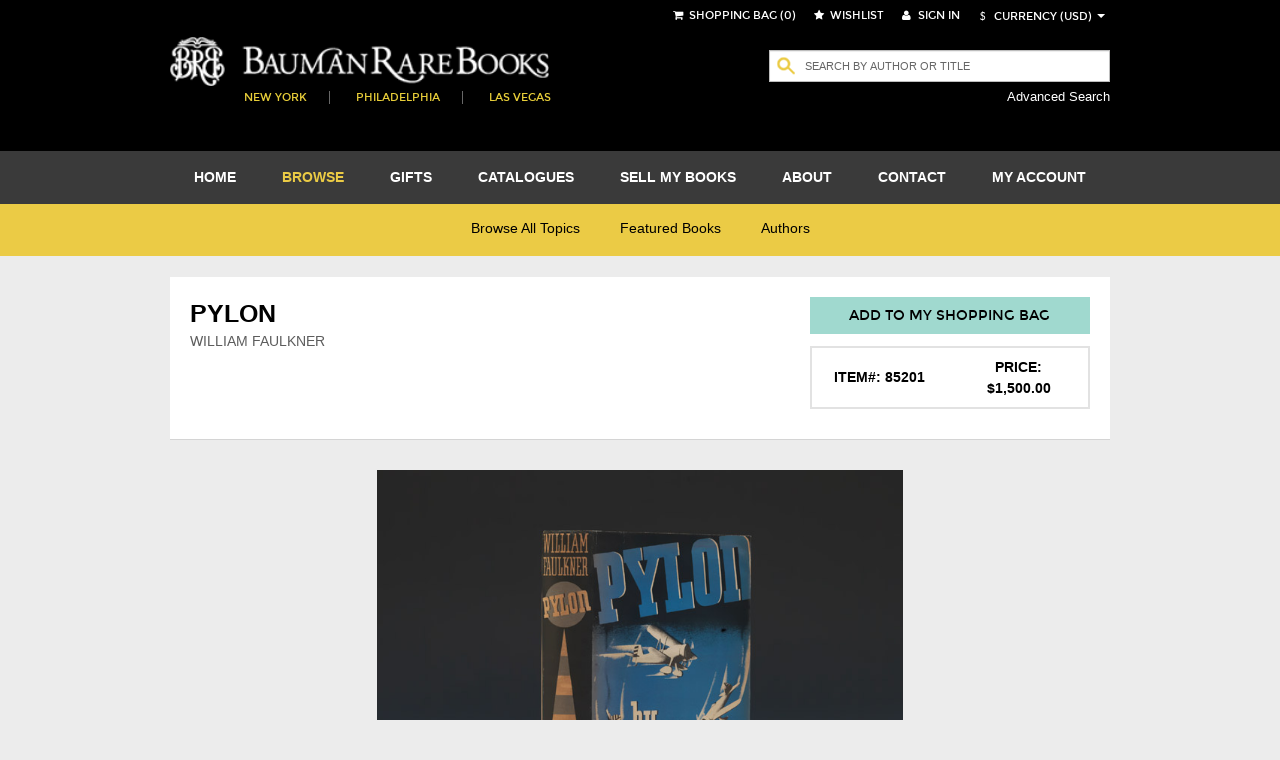

--- FILE ---
content_type: text/html; charset=utf-8
request_url: https://www.baumanrarebooks.com/rare-books/faulkner-william/pylon/85201.aspx
body_size: 39648
content:


<!DOCTYPE html>
<html lang="en">
    <head><meta charset="utf-8" /><meta http-equiv="X-UA-Compatible" content="IE=edge" /><meta name="viewport" content="width=device-width, initial-scale=1" /><meta name="google-signin-client_id" content="453551886800-09q0r9ke91ke90jcoah8gqal03fjqqam.apps.googleusercontent.com" /><title>
	Pylon First Edition  - William Faulkner - Bauman Rare Books 
</title><meta name="description" content="Pylon rare book for sale. This First Edition by William FAULKNER is available at Bauman Rare Books." /><meta name="og:title" content="Pylon" /><meta name="og:type" content="book" /><meta name="og:image" content="https://webdiag547.blob.core.windows.net/live/images%2Fbooks%2F85201.jpg?sv=2020-04-08&st=2025-12-27T02%3A08%3A46Z&se=2030-12-27T02%3A13%3A46Z&sr=c&sp=r&sig=Ft%2FyRnaqUkTEDR%2B8frXQ8RmQ7rHtw4gq48cPVjJ0w80%3D" /><meta name="og:url" content="https://www.baumanrarebooks.com/rare-books/faulkner-william/pylon/85201.aspx" /><meta name="og:locale" content="en_US" /><meta name="og:site_name" content="Bauman Rare Books" /><meta name="og:book:author" content="FAULKNER William" /><link href="/Resources/StyledFrontend/assets/css/bundle-2-0-0-0?v=Fkqh_YRaOaUPOjEsOBI2sVs4H6WIFIO4IiGvkjRXbyo1" rel="stylesheet"/>


        <script type="text/javascript" src="/Resources/StyledFrontend/assets/js/libs/modernizr-2.6.2.min.js"></script>        
        <script type="text/javascript" src="/Resources/StyledFrontend/assets/js/jquery.1.9.1.min.js"></script>
        
        <script src="/Resources/StyledFrontend/assets/js/bundle-2-0-0-0?v=9Do2DSMfdmaubm2o0PAYT9EIPFuYO0asgK1ikmUsg6I1"></script>
<script src="/Resources/js/jquery-autocomplete/bundle-2-0-0-0?v=-Yk6TBwgXvgc4KjX8JZPFDtFAuz7YC-QuGbUDXr5xDk1"></script>
<link href="/Resources/js/jquery-autocomplete-css/bundle-2-0-0-0?v=RPYtTSDcy1SZeXDdhQOYKhR-P3luA7L1T_rmpk26jn41" rel="stylesheet"/>
<script src="/Resources/StyledFrontend/assets/complementary-js/bundle-2-0-0-0?v=oQUeVg6kHbN8-j5zX1G7ml1667wTL0Wqv6Bzu-H7sZo1"></script>
<!-- Google Tag Manager -->
<script>(function(w,d,s,l,i){w[l]=w[l]||[];w[l].push({'gtm.start':
new Date().getTime(),event:'gtm.js'});var f=d.getElementsByTagName(s)[0],
j=d.createElement(s),dl=l!='dataLayer'?'&l='+l:'';j.async=true;j.src=
'https://www.googletagmanager.com/gtm.js?id='+i+dl;f.parentNode.insertBefore(j,f);
})(window,document,'script','dataLayer','GTM-T2CKN9S');</script>
<!-- End Google Tag Manager -->

        <script type="text/javascript" >
            var validNavigation = false;

            $(document).ready(function () {
                InitializeValidations();
                InitQuickSearch();
                InitBackToTop();
                ConfigureBlogUrl();
                BindNavigationMobile();
                if ($.isFunction(window.customDocumentReady))
                    customDocumentReady();

                ShowMessage();
            });

            function ShowMessage() {
                var cookieName = '';
                var message = $("#" + "ctl00_spanOneTimeNotification").text();
                if (cookieName != '' && message != '' && !readCookie(cookieName)) {
                    $.prompt(message,
                        {
                            buttons: { Confirm: false }
                        });
                    createCookie(cookieName, true, 365)
                }
            }

            function createCookie(name, value, days) {
                if (days) {
                    var date = new Date();
                    date.setTime(date.getTime() + (days * 24 * 60 * 60 * 1000));
                    var expires = "; expires=" + date.toGMTString();
                }
                else var expires = "";
                document.cookie = name + "=" + value + expires + "; path=/";
            }

            function readCookie(name) {
                var nameEQ = name + "=";
                var ca = document.cookie.split(';');
                for (var i = 0; i < ca.length; i++) {
                    var c = ca[i];
                    while (c.charAt(0) == ' ') c = c.substring(1, c.length);
                    if (c.indexOf(nameEQ) == 0) return c.substring(nameEQ.length, c.length);
                }
                return null;
            }

            function eraseCookie(name) {
                createCookie(name, "", -1);
            }

            function InitializeCurrency(currency) {
                if (CurrencyConverterWS.InitializeExchangeRate != undefined)
                    CurrencyConverterWS.InitializeExchangeRate(currency);
            }

            function ChangeCurrency(currencyLink) {
                
                var currency = $(currencyLink).attr('data-option');
                if ($('#ddlCurrency').val() == currency)
                    return;
                
                $('#loadingScreen').fadeIn();
                
                InitializeCurrency(currency);

                var symbol = $(currencyLink).attr('data-symbol');

                $('.iCurrency').html(symbol);

                CurrencyConverterWS.StoreCurrency(currency, symbol, function () {

                    ConvertShoppingCartPrices(currency, symbol);

                    if ($.isFunction(window.customCurrencyConvert))
                        customCurrencyConvert(currency, symbol);
                    else
                        $('#loadingScreen').fadeOut();
                }, function() {});
            }

            function ConvertShoppingCartPrices(currency, symbol) {
                var bookIds = [];
                $('#tblItems').find('.pric').each(function () {
                    bookIds.push($(this).parent().attr('class'));
                });

                if (bookIds.length > 0) {
                    CurrencyConverterWS.CurrencyConversionForBookIds(bookIds, currency, symbol,
                        function (result) {
                            $(result).each(function (index, value) {
                                $('#tblItems tr td[class="' + value.BookId + '"]').find('.pric').text(value.Price);
                            });
                        }, function () { });

                    CurrencyConverterWS.CurrencyConversionForBooksSum(bookIds, currency, symbol, function (result) {
                        $('#ctl00_floating_lblTotal').text('Total: ' + result);
                    }, function () { });
                }
            }

            var bookDiscountsContent = {};
            function ConfigureBookDiscountTip() {
                $('.DiscountedListPrice').each(function() {
                    $(this).qtip({
                        content: bookDiscountsContent[$(this).attr('item-id')],
                        position: { corner: { target: 'leftTop', tooltip: 'bottomRight' } },
                        show: { when: 'mouseover' },
                        hide: { when: 'mouseleave' },
                        style: {
                            border: { width: 2, radius: 4 },
                            width: 450,
                            padding: 3,
                            textAlign: 'center',
                            tip: true,
                            name: 'light',
                            classes: { tooltip: 'rightArrow' }
                        }
                    });
                });
            }

            function TrackBlog() {
                BspaceIntegrationWS.TrackExternalLink(23, 'Blog', '"https://www.baumanrarebooks.com/blog"');
            }

            function BindNavigationMobile() {
                $("#nav-open-btn").on("click", function () {
                    $("html").toggleClass("sideMenuOpened");
                });
            }

            function ConfigureBlogUrl() {
                var blogLink = $('#menu').find('a[href="https://www.baumanrarebooks.com/blog"]');
                blogLink.removeAttr('href');
                blogLink.css('cursor', 'pointer');
                blogLink.click(function() {
                    TrackBlog();
                    window.location.href = 'http://' + 'www.baumanrarebooks.com' + "/blog/";
                });
            }

            function wireUpEvents(bookIds) {
                $(window).on("beforeunload", function () {
                    if (!validNavigation)
                        BspaceIntegrationWS.TrackCartAbandon(bookIds);
                });

                // Attach the event keypress to exclude the F5 refresh
                $(document).bind('keypress', function (e) {
                    if (e.keyCode == 116) {
                        validNavigation = true;
                    }
                });

                // Attach the event click for all links in the page
                $("a").bind("click", function () {
                    validNavigation = true;
                });

                // Attach the event submit for all forms in the page
                $("form").bind("submit", function () {
                    validNavigation = true;
                });

                // Attach the event click for all inputs in the page
                $("input[type=submit]").bind("click", function () {
                    validNavigation = true;
                });
            }

            var accepted = false;
            function ConfirmSignUp() {
                var enteredValue = $('#ctl00_txtNewsletterSignupName').val() != '' && $('ctl00_txtNewsletterSignupEmail').val() != '';
                if (!accepted && enteredValue) {
                    $.prompt('Thank you for subscribing to receive our emails. Please note that we respect your privacy and will not share your information. All emails will contain an option to unsubscribe at any time. Please confirm below.',
                    {
                        buttons: { Confirm: true, Cancel: false },
                        callback: function(v, m, f) {
                            accepted = v;
                            if (v)
                                $('#ctl00_btnewletter')[0].click();
                        }
                    });
                }
                else
                    if(enteredValue)
                        $('#ctl00_btnewletter')[0].click();
            }

            function InitBackToTop() {
                var offset = 220;
                var duration = 500;
                jQuery(window).scroll(function () {
                    if (jQuery(this).scrollTop() > offset) {
                        jQuery('.back-to-top').fadeIn(duration);
                    } else {
                        jQuery('.back-to-top').fadeOut(duration);
                    }
                });

                jQuery('.back-to-top').click(function (event) {
                    event.preventDefault();
                    jQuery('html, body').animate({ scrollTop: 0 }, duration);
                    return false;
                });
            }

            function ConfigureQuickSearch(txtBox, hdn, btn) {
                mvnAlgoliaPrediction.initialize();
                // The autocomplete function is called on the input textbox with id input_element
                $("#" + txtBox).autocomplete({
                    // minLength is the minimal number of input characters before starting showing
                    // the autocomplete
                    minLength: 1,
                    source: mvnAlgoliaPrediction.search,
                    // This function is executed when a suggestion is selected
                    select: function (event, ui) {
                        // Sets the text of the input textbox to the title of the object referenced
                        // by the selected list item
                        $(this).val(ui.item.label);
                        $('#' + hdn).val(ui.item.ItemID);
                        $('#' + btn).click();
                        //return false;
                    },
                    open: function (event, ui) {
                        //$('#divGrayOut').fadeIn();
                    },
                    close: function (event, ui) {
                        $('#divGrayOut').fadeOut();
                    }
                });
                if (typeof $("#" + txtBox).autocomplete().data("ui-autocomplete") !== 'undefined') {
                    $("#" + txtBox).autocomplete().data("ui-autocomplete")._renderItem = function (ul, item) {
                        // ul is the unordered suggestion list
                        // item is a object in the data object that was send to the response function
                        // after the JSON request
                        // We append a custom formatted list item to the suggestion list
                        var html = mvnAlgoliaPrediction.getDisplayTerm(item);
                        return $("<li></li>").data("item.autocomplete", item).append(html).appendTo(ul);
                    };                    
                }
            }

            function GreyOut(txt, e, btn) {
                if ($(txt).val() != "" && e.keyCode != 27) {
                    $('#divGrayOut').fadeIn();
                }
            }

            function InitQuickSearch() {
                ConfigureQuickSearch('ctl00_txtQuickSearchFloating', 'ctl00_hdListSelectFloat', 'ctl00_btnQuickSearchFloating');
                ConfigureQuickSearch('ctl00_txtQuickSearch', 'ctl00_hdListSelect', 'ctl00_btnQuickSearch');

                $('#ctl00_txtQuickSearch').keydown(function (event) {
                    if (event.keyCode == 13) {
                        $("#ctl00_btnQuickSearch").click();
                        return false;
                    }
                });

                $('#ctl00_txtQuickSearchFloating').keydown(function (event) {
                    if (event.keyCode == 13) {
                        $("#ctl00_btnQuickSearchFloating").click();
                        return false;
                    }
                });
            }

            function BindCollapsible(barContainerSelector, colapse, closedMsg, openedMsg) {

                $(barContainerSelector).keypress(function (e) {
                    if (e.keyCode == 13) {
                        $(barContainerSelector).click();
                    }
                });

                $(barContainerSelector).on("click", function () {
                    $(colapse).slideToggle("slow", function () {
                        var spanSelector = barContainerSelector + " span";
                        var iconSelector = barContainerSelector + " em";
                        if ($(this).css('display') == "none") {
                            $(spanSelector).fadeOut(function () {
                                $(spanSelector).text(closedMsg);
                                $(spanSelector).fadeIn();
                            });

                            $(iconSelector).fadeOut(function () {
                                $(iconSelector).removeClass('fa-minus-circle');
                                $(iconSelector).addClass('fa-plus-circle');
                                $(iconSelector).fadeIn();
                            });
                        } else {
                            ExpandContainer(spanSelector, iconSelector, openedMsg);
                        }
                    });
                });
            }

            function ExpandContainer(spanSelector, iconSelector, openedMsg) {
                $(spanSelector).fadeOut(function () {
                    $(spanSelector).text(openedMsg);
                    $(spanSelector).fadeIn();
                });

                $(iconSelector).fadeOut(function () {
                    $(iconSelector).addClass('fa-minus-circle');
                    $(iconSelector).removeClass('fa-plus-circle');
                    $(iconSelector).fadeIn();
                });
            }
        </script>
        <script type="text/javascript"  src="/Resources/StyledFrontend/assets/js/retina-1.1.0.js"></script>
        
   
    <script type="application/ld+json">{"@context":  "http://schema.org/", "@id": "85201", "@type": "Book", "additionalType": "Product", "name": "Pylon", "author": "FAULKNER William", "offers":{"@type": "Offer", "availability": "http://schema.org/InStock", "price": "1500", "offeredBy": {"@type": "Library", "@id": "https://www.baumanrarebooks.com", "name": "Bauman Rare Books" },"itemOffered": "85201"}}</script>
     
    <link href="/Resources/StyledFrontend/assets/book-detail-css/bundle-2-0-0-0?v=x5n4kDSYshBOzRMNKaCSA-S0HRhCqieEq40Q5PNr1RM1" rel="stylesheet"/>

    <script src="/Resources/StyledFrontend/assets/book-detail-js/bundle-2-0-0-0?v=Edve-IlkYR8Jqo3Lci6tLhH1pR_WTZ9SXGhLAF-pXp81"></script>


    <script type="text/javascript" src="/Resources/js/qtip/jquery.qtip-1.0.0-rc3.min.js"></script>
    
    <script type="text/javascript">

        var bubbleBorderwidth = 1;
        var bubbleBorderRadius = 3;
        var bubblePadding = 2;
        var bubbleStyle = 'light'; //defaults,cream,light,dark,red,green,blue

        function customDocumentReady() {
			 //Check for existing .figthumb class
			 if(jQuery(".figthumb").length){
	 		 jQuery(".mainBookItem").removeClass("full");
			 }else{
					jQuery(".mainBookItem").addClass("full");
					jQuery(".bookitem").css('display', 'none');
			 }
			 
            $('.scroll-panegrid2').jScrollPane({
				showArrows: false,
				autoReinitialise: true
			});
			
			$("a.inline").fancybox();
			$('a.linkVideo').fancybox();

            $('#book_glery').magnificPopup({
                delegate: 'figure', // child items selector, by clicking on it popup will open
                type: 'image',
                gallery: {
                    enabled: true
                }
            });

            InitGlossary();
        }

        function TrackViewedBook(bookId) {
            var delayMillis = 5000;
            setTimeout(function () {
                BspaceIntegrationWS.TrackViewedBook(bookId);
            }, delayMillis);
        }

        function Glossary(word, pIndex, description) {
            var exists = false;
            $(".bookDesc p").each(function (index, element) {
                //var regex = new RegExp(word + '(\\s[e\']?s|[^aiou ]s)|' + word + '\\s', "ig");
                var regex = new RegExp('\\b' + word + '(?:es|s)?\\b', "i");
                if (regex.test($(this).html())) {
                    exists = true;
					var arr = $(this).html().match(regex);					
					$(this).html($(this).html().replace(regex, '<span class="glossaryQtip qTip" tabindex="0" qtipindex=' + pIndex + '>' + arr[0] + '</span>'));
                    return false;
                }
            });
            return exists;
        }

        function InitGlossary() {
            $('.glossary li').each(function (index, element) {
                var glosItem = $($(this).find('span:first-child'));
                Glossary(glosItem.text(), index, glosItem.next().text());
            });

            $('.qTip').each(function (index, element) {
                $(element).qtip({ content: $($($('.glossary li')[$(element).attr('qtipindex')]).find('span')[1]).text(),
                    position: { corner: { target: 'rightTop', tooltip: 'bottomLeft'} },
                    show: { when: 'focus' }, hide: { when: 'focusout' },
                    style: { border: { width: bubbleBorderwidth, radius: bubbleBorderRadius }, width: 300,
                        padding: bubblePadding, textAlign: 'center', tip: true, name: bubbleStyle
                    }
                });
            });
        }

        function cerrar() {
            $.fancybox.close(true);
        }

        function CloseSuggest() {
            cerrar();
            $.prompt('Your books have been sent!');
        }

        function CloseModalAndGoTo(url) {
            cerrar();
            window.location.href = url;
        }

        function AddToShoppingCart(wishlistId, applyDiscount) {
            $.checkOutManager('addItemFromWishList', wishlistId, applyDiscount);
        }

        function customCurrencyConvert(currency, symbol) {
            $('.ListPrice').each(function () {
                var price = $(this);
                var bookId = parseInt(price.parents().find('.itemIdInfo').attr('itemid'));
                CurrencyConverterWS.CurrencyConversionFromBook(bookId, currency, symbol, true,
                    function (result) {
                        price.text(result.Price);
                        price.parents().find('.DiscountedListPrice').text(result.DiscountedPrice);
                        var priceDisplay = '<span class=\"priceOverride\">Price:</span><span class=\"priceOverride' +
                            (result.DiscountedPrice != '' ? " originalPrice" : '') + "\">" + result.Price + "</span>";
                        
                        if (result.DiscountedPrice != '')
                            priceDisplay += "<span class=\"DiscountedListPrice\" item-id=\"" + bookId + "\" >" + result.DiscountedPrice + "</span>";

                        $('.priceToUpdate').html(priceDisplay);
                        ConfigureBookDiscountTip();
                        $('#loadingScreen').fadeOut();
                    });
            });
        }

        var isWishlistAddition = false;
        function AddItemToWishlist() {
            isWishlistAddition = false;
            $('#ctl00_floating_siginLi').hide();
            $('#ctl00_ContentPlaceHolder_btnAddToWishlist').show();
            $('#ctl00_ContentPlaceHolder_linkAddToWishList').hide();
            cerrar();
            $('#ctl00_ContentPlaceHolder_btnAddToWishlist').click();
        }

        function LaunchSignInForWishtList() {
            isWishlistAddition = true;
        }

    </script>
    
    <style type="text/css">
        .linkVideo {
            position: absolute;
            top: 0;
            left: 0;
            width: 100%;
            height: 100%;
            z-index: 100;
            color: #fff;
        }

        .priceOverride, .originalPrice, .DiscountedListPrice {
            width: 100% !important;
            padding: 0 !important;
        }

        .originalPrice {
            text-decoration: line-through;
        }

        .DiscountedListPrice {
            width: initial !important;
        }

        .return.customized {
            float: left;
            font-size: smaller;
        }
        
        .return.customized:hover, .return.customized:active {
                color: black;
            }

            .return.customized a {
                text-transform: uppercase;
                color: black;
                font-style: italic;
            }

            .title-sm {
                font-size: 12px;
                margin-bottom: 0px;   
            }
            .splashProd .desc h5 {
                font-size: 12px;
            }
            .splashProd .desc {
                font-size: 11px;
            }

            .splashProd {
                min-height: auto;
                height: auto;
                margin-bottom: 0px;
            }
    </style>
</head>
    <body>
        
        <!-- Google Tag Manager (noscript) -->
<noscript><iframe src="https://www.googletagmanager.com/ns.html?id=GTM-T2CKN9S"
height="0" width="0" style="display:none;visibility:hidden"></iframe></noscript>
<!-- End Google Tag Manager (noscript) -->

        <form name="aspnetForm" method="post" action="./85201.aspx?itemid=85201" id="aspnetForm">
<div>
<input type="hidden" name="__EVENTTARGET" id="__EVENTTARGET" value="" />
<input type="hidden" name="__EVENTARGUMENT" id="__EVENTARGUMENT" value="" />
<input type="hidden" name="__VIEWSTATE" id="__VIEWSTATE" value="cfopyKoMZo0IEHolOMDe0z/QVNTauRLBf64xQJdJr+01y+1EG0pwp0GiYPwTNpGm9ahWHVFUHWPVN8MBLz/oIG7AnO2hwGL2yfK1dWp0k27koDAYyKpOz1uOT5Lnj0y0+/YbZC30A5i+RBY1j7BJZkZAwzyA/eORNx9G5NMdMlj2Is1irOub9EVEgEN7vDwxlEBG7cjAKZ590yHTdvRHahMrzYMxB5b+nwMcUKBdwI1OiKqIADX5/OmqDK6BVdhRMyJZnOjSj4zzUwOX4w9ufZiaA8hWh0lKM9UkHfoz6ZoKF4/VRnUHIXlFltGyKv5DrPhOLEY4iwQ7IUPcBV6Ro/wfrwA3CIIPV6rNmSQFTd6Eo5l41Hoc2/qbMCHn+6uMvNrIT9GHrW+sfp1s3dOyEjfSaHj3BEtWEuWi71n7Aedgqysk8bTsc24uuWKOnU+jfEbtoxo1grpGMvO/dE08V3W+gX+IixItlNancUPWVO0c9a9slT9S9hramTX4mLJO61zytBrePvgMTtf4zSLVNYNvIm48Lb6hB/1hls6Ee1EtxYpDcL1AKMWD/Mba0Tp81tPd7zKiB9CYnv82tkLYQfSblmTWuh9V4u55EI0vGY0Kr9KCAh/XDx79kviDYQSQowjuFJpurrGs1VqxdK4449M08+C4HLKs2t0DBi2IJD+z6EqfXznDNxnqFkYjCtvDIusUvooAkVib+Ylngf/YodNBJX049OXZE6vxq1Q8heyCwy9XHJrqxGkUMn9Er5nJn9qdk1QbhYps3oobQ/C+G8xJr5bGlAob7oZs87G8TZYtwoJZGjPi1/eEHAb6aIeQVNrjhvkCiQmzWlwuWj4NoB2v/YQkiG0QhIHqXTPh1Q7HGV9+KsayYsyFximpMBlZt48s+yMzOEDnYVD4jyPW1TbW7u0m7tCJjI5RSo5kyLna1mzU5V71nUcdyBQc7BGZuRMVCSL65mMlciNlF/32uTHBq/hpvbx/SmC05NyaQp66yOsdg7K5dg9Gqr1uiL37F43FxymRwRge/fIPmXRtpdySZdqSqPa1+3AigHHMg562c0jbbc2goMAOlr9pR4w+esBcA/PLSx9/pxMNSaka7gAySrFtwTh6vIIkGnvMWjd9PLJeyJDh/neO3njM4uhNoItobvIyLRz2YfYaGFbXDVixRNEHCK4w0p7CjzMEazb5sRGKgDoQ5YTLgKqIOsOsSwLCorVIDszzXlHNVlBsy5BVEokyZr6nnnWt76B6RtpewH/CvTpxqKuDOd1jA8pRQMxYrytfVq7ij4yi3nFfoFUGH45z40ZANPhKAp+xnjhK0XGtQg0Kel6kYSwBTJ3HBP96CvZIWS2NA8IAt2ktRtotSj9MWT5D7oYueodt6JeEztByo/9lfwb7Rc8/G4KCf15MV9OIBUmA6dJFfEfI/mtnyKQNXAlQyp3a5tNpUfNA75xLESRcnyzLTHB41eNLAt0JEsPZFl/+6IIJgB5PwVsjb+cFAQBqbiv+CSIT4i1McDLPqCzAkzK8J8D2U6tkiMrWyocGt2Kr6Z2fGleOr1YW8t6Km4ROH0G+KOwbzHsqOL6HwKl3y4kQumRiZomhAZxTfAI2kcbnqwkNxan/ZneXdZxex4oN3alTAIsxjTZF0wsa0v6JgedYJ5jMio8td7CiDozH27vY7kprhTL2YjmKb4Jg6le+9AW3qcwDt5wkj+iZ37adsmoHRn6xG32P1gPj/xPfFZU4lo6y+ubkWBM0D96DiN9YTPj7xBUwB9pFZCfnDFHauC5NY2daR9K2XimTxFjrNFj4JPnEowbtWheOlgK+qrmmlEZgLyIgW/3jMy8zflCxvAQo2qcSfTjYLfAdkjKMxg1IsXD/nd8OMgm3Kdm9Kjk+TuwGN1cLQXmFdfFn6/aJsedArR8FwYQ7vN9MuXybxUCWY/zqp7YswcsQX1bUjv9/JhffNfL4AaZqLpIXEnvEquDY5MloBfUmNrHCME/mbC0k2HukAoZzy8t/hnQUXj1SN+WJwVVNKip5vZ20auxI7sA6ejwnYRccrS88AMq26ptdxuqS8g80W+gsioWA//ICjlx9McmLxK4/dF14SXas1NOHm7cA/rZePKgy1FzPMsaDGCOuxpYimhKRKbfn4uEBtZWqT8QbDabv/Aagtk4xThdhSmAU3zA7JZVYIgLG4SG0WXJWMN1Qo1fsfKz+516xuuIzDNXSzuNDMk+yvjzcIAXxTC4Ilrj4pokW8Bx9qCx7hQdaAlTOLBn5bTesbyDYVncBzTcZyZzW5FhwdXDiABktwZmDQb5fQf2iHHEZuIc3nGR/Ce8ioGOuJEem7bKZBF5ayC41PAWVAkNpLahldpfptN4271a2+1PTabfJJME26fAZeDw1/m0CFPvyljJyO6TXAcyP3WPY38Bk/DTAsX9kKJ31mba5nvWWA52VKaB/ajPxGbSTcZ1wHUDssuTDvOXbg9/m21b0r6ZQjMoyQsoBQk9JSr6CTN2LZRDLWCW8hMZtfLKWeIFsNCSAiVZMJ0116vLNCpzMRJvqm85KBwkeql8JCxAYvUK2FiM/ZWd7WhdvU1UbWhCUHrBY1AVL3sGjSQOxRB2xftVRZxNqtuSI/846vop15hsXZyy/VTcL7w5W0G5EnJuy0KV2PGxRyKn6nvi9feO6bS1495dljFTdBOKbC07KTQHSeIYhLxKnOC+o4D8t79SevtWLJ+xC4JQVmfv0wGcNLOxBID9/ju/V/xKgyPKn2TxvftEqpbcFXBHpS10rowTGDXUKbirE6CYhTvhbUTbipyTd3zhhFg3eK6QvRqOCDaVtp8LUqURXH2dj7aLEAsuE+1pMw3jV1oQMe5tHtOuP//vnbpbUD+Ypu6x+C80MSRBNeqr6KbzPwdSyIjhEQp27lOxQjgFq57wVLFWeIHPkMsP6HvDqvAT3exS0SfILxWSnx1GpM9DRJJP6OTmuyzHOYuu/EgK61fIzMeyKaO07fMfg6YNEaEfW6+CoZ5DhreyOiGta7GkWcWeAfHE60Ew8i6e+RQHD7NNySW/[base64]/oySxbTIMSRD0G18l4OEIuU+DErWyQWGJyiiN2LqSkHmovX71GI3vvPa0utEmMpXBOGYe5bwQpsGsPk6TurwFfXxE1ebc8CbCyo3ctOD8J0WpB1Tet8/UA6E0GW+I3hg4pGPLMw5Ox+twGq3CV803hN9JQKBF7xGojstB94ueneGFgiy1T0hsH4srPEMIj1LQMgOrtHRgTpTbUie4EA5S1sSlpSWuFCW1io5ZIg2L8Xc872MK9/F3A1FoMeXwkr2sbK6f1VJmn1ZR++7dswEU0GhsQO28ZcXJR5ypSmHVYqQ2hhgKAM9UUb5K9ngHwTGeMaYF+BkZQLxOgAs/DuM+Qgg4WqKNSbm5QkF3sr83D79CIWSYNGSp98I9r+giyGQsnk3hve9wXj/FkYD7YTMZoOfEChG90elxbXqdAUbM8G/0grbHvrFsVA6qSAUaYII7PVV/Ehjdc3TU0i3QVJNCQNeHIZBTnDLB8onuoJJjasA5BxiD4rXgkh3c1ItEjy+wWO9Ia4lHTdItedWTxVyBRtHaw/2v2EsAhol24rm2HVXcq+Uey8Obyvq1/SXauSqFnNEd5VG/p7AlHvBNrknxEcVMLSdlVREadNQaMYhWTZuvHDVYQSP3UjE8f0L0qPi3xXpQU7p01MGmVi4dYeDPKAL2H4Nxp0MjBFo055vbO/wBGjO95OBZKas+VttzxcET4hID8frGz4lpHmSIVb7yiw8v40vmXV9te5zLUvyi8oSXWO8N8vSy48CMi2NZb+gy0a0566Kb82MK1Y1LKQ4kzEFMJnFXPfFiBo0gM0sDBAxEQeUiqs0eTOOc04hrDuaGXO511cSCDOj0dj8FlpESqG2V0R/h8MYR27N3usH4bkeqjviDPcRYFeBQ8OWkrCGJU9kdFjF53Gfy9FBL/DBmH5pHAhQrvKJH27xMXoSh0atq9VegeVsux9rBETTlEYZ9EWNTsckj3P7NngcDz0PaDPo5qAc5gNzSM8SKVrgej/dnFbEqd55EcbVNXQ7M4kWKbq+D+97V3/72P/vMCvG3tVlfH8oaLeZ/Szdi6+b1T9ANtl7AB4vM7biI8xxnBi6Fe9nU0UVDX80dWSPOFRqTxenq+bcwTqQnypfdx23W2RkwBk3do252gpZnfmqRbKCmYSRQT59+XIecuGv7gLUosAYi55H5g3nYotcjAcLQsH6eR8nS+kbSRw93PsqnNygpGrrn/sZjPf8yXbLILD73D830x9Qjjr8SxBiTaoikukynNCrrB4z4FuHQcZgzJfBXf4Xslbhwqhf4siUcX/HPIxVEJfsNZwf61qTGeJ1JdU6nLMAU6Z1bJANq/Mkwq4dHNXrbLWXzQstZ9hxqZYWeCTb2l7Iczq6IeNv+ZujLpwOv9TNJO3GM+LbDGVznJJKdvTT05GaSPdennQVA3F3MR9M8Wws49pgMehMWxPh2jacuXygt1BnJbhL4+0GRpo0uee/pjDtlGtXfLxQTxnpsdd529lEsUe9+eRn3CnqwSauQ9FBKG+LQMqFOVo+zJoRpnvzSIAdMsivu5Ru+dxy+h13hQ37cJS54Ue5G8/EjeZNx02bh6vNewUicPVgoS/ZJU3gIac2YVTdYq45yg3Vd8m5YgTTNMeRcjm23v1ffiIzL5xNtSctP+snQWI9cdYtIKs90jWdLspQYhHhIVD17iJ0HJT/ea1XriHXo/voMCfNYR9476QnwPeaCldKG5LHXWBD5vphTC0HQzgeR/7ZmSyt0KJKmKLi0i+kojzF2wBEq5zRoDGBWeVT0XzScBl5Hh3mF0ZWnTwxbI3cLOS1JUgXl9QRDPV71svHEeIjMssN64d0IRkvgFf6u1g/cNiILiBKKqvjc27e/Hf5RNHyiO1DwKjLHkm2yFQDURtu/KC46u570mklB0OcWec9EYTaAEtu6OSC8E4IgV5eyKA22AwPBMWUL8didaoxxCFlypb3ENvweRyCYEMLXsehunFH1gxwj9xxvd0pj10aRiCB6FTFNWJ5xYlo3IEwatdx3N6bDl5/3PJe9oJLE/FmP3j6fgPhtg7q3rFXrmpVlb6ppd//ktNjirfY2WnrZzCko6LW/9AB3H0DL8kvw178LfXOGfmgn9+PqnH0rozp4mMTiZIQX9ARWsp1D1rSyHo6s+u6xZA68fzwaC6/KrR3XBg/+iPvPc9ccIfzj46FoNnYKXvFHHRZEGldDy9N7mYhNfEQ5V3vAiBvPZruqcq7c0fPwI8ivUlCFLnL+td3JXxDAAQF2ZufgwNZAikAMhUOo5YtGdrG1hYzaB0rtxUUMaJ7IeVD3HBLrhzrRrbgje5lLRsBg/Exf+pZKni+sGEyUkZcUZd3ujZV76L66+Gcc+vuSIy/Cjnn19RgiZpcf0dmqxAWUeUptPDf0T05+6OiP8hKx1oKV35OI/uc+pH79yKwAu9OQ/d4ANlmWbcEi0Bk2TQLLqfGLA9WM3USzel27mAEvGjQgFsDAumYloJ/cGo9g0iK7sD0Uz8lGTWFouNe36FoFYExIE/oZB6qHV4P3xY9xB1Jz+09phkLclnnMomtOH8FOXD5RwjZKrt7KTHGSoQcNOyjXn+EdOJaF/wIj5NfDYShb8kxmtFOUzIYVWpL1dGpnjHq0w3bnTuWhJGWChjKfBewpAn2AwMS+krYBVEzdhII4oI7RrMfPzYiSGT8qzZQIQwPhU+XjhnISy/Qx8wAkIwsmR38gvSRPhn7XCuEsgWH8pekLo404EQHvaHSWCz6EWFcgQysTmqrZjvMHfxSleSGU9cUtr6wivCzdZt+5Swr0BOoPG7eZ/FQFAEpLq9PGHqokDkbRubVdnbpcTHm1Lx10DPwstPMD8UlR+PntlG81H07gfn2HNgyfu+wxfWjXGM1YQpgVodWJxLYdEmvRtj1Gx/+xEjJkVt328vwY/fRp6h0zXmcozDT1fdSVJDypaA5rMNpY6gxV5CT7CRTyR6k/7sx95gBirB9VUqg6X8aEDdaeoPS2bh6/64vINpx/VGMkm3CwFynIUUeUVsxgAFcrDN78FkYGlaeYIbAontoUh+y2+Uv3mP4nPTnI/cnS3+13/+9icToiOLaFZ37CMovpigRDTq1jxj8lFq+UFOxL3XVn2Dkt6ObQYnkZFxH81yghD95dMcFRDOkqBHBZ5lmAIeeXysXF601rY6My8oisfK8iICGvDZ5i53i5o7Vkt2cxPk1g1hiNL9E7Lb+9NFHJRw6eo8nyiADBmIPw34AxaD+M0WNYu/WjBmIcI8/3tb83+xzFgKEtLZEp3RB0v6NBNgJsKg7+jChAz4Cy6hL6bc4Kd+vQao0ulanc4SbtH2Q38In8HekYmc5mG7HrZIsJMpGfZRpnYau6uvvl0kHk6QWesceoM6UBpod8B/JyqFe5uMDbAIN/yipauOD3dzpTjphgAuprZQx4dLcVZnVz23UU9T/74EzkyPfN3QPcppNUnu+xaqlctyWc6GvPMa0y1Q5ya+x7hNE/Ov06JnVJZYPLwC4LK/rl5UuQX2VrcCFyOudmHTopFAAC1MJcqOPMiC1TcDSe0OLKkIwD5YKv+RYwqb5DSDFol3c2ZGZpWw5wSSxjTDFYy7jFz9UIpjonFZhGU/wMes+bYZFl6vc3vjfK4c+NT/aM6fYL0M6q4X3YpqoLvM1Gw/X1R7jQRIyT+pK59C4KkMn5VF6WxRjQ7wkMzDH5bINLL5x2NoMbtP97tJE/I4ErcG8qgAk784l1Z1rmh7wjeQLFlHjdNQEAwe04q7MqbktnbyOBVqne8WhBp1gngeuyG7aiyR9LPDv05GU9GMDq1+ysHIRlzr806KcgRFhwZokJDY2kkWDN4/lCmvUqCF7ATpKIppofa04GXZ2fbE86w/GR13tjlsbTR/o8gmHLpkUndsvK4WKiQpgZpPs3YgyjzESrLPGOG3Slaw0dA6LPnQX4mja7QErnUmItH6CDezKfUkHZs02v3J0vqdgVXq/[base64]/7887iVFCjGm1IBax7+Q+atX6zgXRoehSHGWoHiHrmPhKxKpRWvK/KHZfMlLGLWJZxhMfqXaDHCMhyin/hX7fsrGg2IMVj1m0RkagMFIVftSksmm/[base64]/HayHe6Am0E6eMzewMyM7m60+/qB2vRs+4uMEiF0h4dLsqHNA+OKZfYaDGaPUO9RaZNO/QJeHOA5HC3aDvcv/qn83RKbDxdPrRT3g0GJDALORqkOQJmOWeFRLd8Mc50m1xV+3SBKjtHuwITZ3jBc6nI3WMOWrKLwQg9gN4kgywbAIMHP6XpE38skXSC/gK886wXDM8qgNqZ+eBbj6b4EKNcW/6QSc79xD4YvJVpcHYJpf0cdg3iD6gIKhva22SuyoFB1uNTMiZP2svcqZ3WekD7mpNX3kIpdSYkgxRCUqBhDP5mhFJIEmUios1qusCVD1AiWoVe15rMnHKU3XZ+Kd4VUQN0/MNkfSxWOZIWD3+/LGlNsMKQ2syjiZX6O9OJ/FCpUPKn8CLSQOwH8kIDDYe9rkUFcm2klOeJgbT+dW+AbbcBkdlSPxojQ8YjjnLZGl79NR/TZO5oN8wuBUKNUvkPZ/oaWcR/zobfbf6elMjPlxf4AzrWN0oa1u6o0pBNmrAHeYGo8pCAdZjOV4dHfsK42VAeCWPiMIOPqTRVcVPcigRbNJukT4InduMIFNIuajVRpia+rKjCBACy5WAY5ZVaPbFVN5tFnoZxxl0NRCc5/96utimMGn5pQl51+0pCAOXTYPqnYRXKl/utxFF6pzmJQz7mePcqtFEocgtx/CoqGZstM3TrXebpPB4mlk5oqxJ0Yze/Nlp9+Ce28/WCxm8x3zTykDKW/jz97ZAiC/SPd4mpnpvL3e0Qt1W2BoxSqfvWDhv7+gtHc3wgBnaqWB6BQb0ERDSs6mxeV3HlWcLHSEXL3iv+3n5GWJittBCWm0oZtbYIivW7VIy2QbWPdZ5YzQeuDx5MCvYIyMg/shQ0wD/KQJUD30af4WOtAYdJS27/sqvI+izAD0tQqmuFmMHRqrna/e2oN0TvzfTca7Q+rpmZKmfpl5RUrGzCU569hFuVbeHzeJs6Rb8x/F2qKIdKQFTh7x/YCVm07NvN7yAN4a9e36/cx1bTYAgx//N/mu6gHJM/tHLbNGKkb6m1Y/sHOraWKm7TM+Zat2lkDsQbQGE1ksWsaHMapvr+zMGrstEA7wiH/rl2JIXW3jdB9BpidnqgAFQ/MgcDR5JAv8UhF+ru84toNU40UoomyIrLZfsyudxRzxfOwUgy9i1UvEZw29CCBw9hct+Iu64SRoDaVCm+345W0i1mts4K3c3GmYmZnJ9Dsv7Jm77JIPnzfbYwLFn7tt0yJ0ru/Af0rfA7NFAU+3GXQ8S+OkwsjHiFhGeim6KopPi9rBLlzKPlU9caxwbII+IsNe3EBtUJDN47T5JoZKteLJmz9UEkhrvSsFjW5Nz119avwCagmwuNL9VIcG/ZeQn1UNXectUWnD3M+xWQxVSJSMseSvDjbvHvCj8Z60RsddFU96cP8O3GQbjD+wan8aP7/FkAzulKM8AbH8PRQT2aXtOpMViOmYhNVwHTGNSn1Pgz/D9yl0K46F744mOHZyVDsp2JOwGPVXrEBPbIf0vu/Lw9zuht1v2Y3qLjp70sQGS/ReyHe4DvGhey8jeszWjo/TCwciRywADMAxUpwoqMuXVkUI1NP+I5HalhoSUOAZBmMjvKv8YyvtnL7RDq23Ct1BXgC+tJG7py0ULr10MHLq2kQ1XvInwE6WQW5dTKPKkz9CzosMXekXltRyQe4xBwQAEl/Cloiw/eEXvxCB8qoY8BaI1T+jqSJLsuoJ2IqmdxppAIG5udDHzpjVT8LV6HRwSpXd4nuqMi6tWOrAqWiu6rwMaWpSRk6nhVDZrwv2sP28mAbLjIL8+1vRJF0F6oPra/7E53S+dI+FTi6m+5mse1Fnc0o6xUEC1UXpOB8n08C7y+EAxLyK7EzDWsntfCIO2JJv+TYbTABF82mEAazoVcXP6800ALgEEmJBa0CRxi9mZW+I6Zz5lnmUNU4ogr+nQHAmpeGniDlNh/atNMdyUD9CpOcE+4zPZzhPGKyi9761f11FKhqINUgD2um9ZRS0qy1QSvcvE/ghOHd/xSVnTBmDDysVqgEijhwfPO0Gm6+cVfrvQHkBI5tMpblWWEqTGIF7lhBItHJSBLuiwI5h8AUQRZPou14y0DOE1DzuikWgXQHnczsNulaZECxGSVEgMLUDFtF8yxpjWC1S3xrz9QWQtwhUMvGpTdn1S61OIjHLjwDNEN2Hzl0yS+0Cs+VDwvcdyn4HQL8Wva3p6jcQmc/Ta3DSP+D7VZmHvhzBRXj7hRF5CpOHdMmcAgs0hcalNCucAZp207qDnPGj0IbGsDRucLDuCw7MHvgLCnzfkHmEm0ORpQ0r0UrX4ABJTuP6jKdfxrrMhceSNcErgOiEPbkSaoc+ysYnxzeycvdaR06fbSm5D111nkG30xEjWFZepSHTCs1mZ74USoINtd8iX/BTX/BHhHzLsTNkbs7x97AEYigqGTo4ANHR9e3sdod/UTM40Ob79Aa4WiAJ114SapPzRoQ9HFKApVG2XPwNufrRecpPz1VYUF2fLdXM0VRfc0HyUX6x6OW+vWAZZqVdq7T/E3mxZxY4VQu+UfAXXPiF9ZBoyiF7MdVznpI5RIZIPwvt/43NfQWEv43w5njwfo2iFnhJ6lOOOIttqWsIcz57iVbGhtQ8v0mEfqXc01KvjirQES5TGwkshkkeFz5Lrk0aldNKXUd5UGVShmxmHiNiHjvo8DqUvggIWM6sPKQno4mn0kfALC1zA0IT6fgsns5B5Zc/YUmgHxcvJJbb9qOgWb8NJrwpS5JTortdQx4/iDHnPbwrso/1NzIL/5I3c6ggxM2zPK9R57jl3Mb/AkfU8NakqWAj4iHe/TFLpLKalynIaJC+Xl1kNCB9JbY1+D2jRpbPP+pNpaMFgC676ydLYMBBDP9GsgHZkMgl9yJ88TL/6XozOMLKZFcUzL3BAWldagpLm2rp8h2jRK7aPsAZXaIvDFWsi69kdgBI1cZ/NJ+owP6mzVGamlj5JDqx3R7wOz7Q25vlRsbwUfaqn6xj3P4Tm8va4Cbt2M//CrPI66Tj/[base64]/EGsJh7nqsw7/FLKDjgKeDgItOAX5gL5DI2e6Mcr6kisWjHwagCkyX3Byc2NizVziAPqT3HJXheb8aZ+CQSiEuk7SxoFGuipYoYp11cwTuEl1hyVVA3+GMmQSzqvWpONxkOKOY6fmWD9ZCMnts3zVM5v5S+PZXwMdmUXrB/dv/6oMlzZG7NmKknQEnpso3CDkM/fDLJxOMlGXOk5cL+UNXXBnauHESZEj3nSPR8OEwh3Zr21a8H5qMWc34R1pirZD6cbmOnd11b6nBe/mi/HNRkasl3/VbDThW0vG6qEGHyzI4iAS69TYET1mRtWAJ+SZph9h47X+tLqQZDS+uvqq0H1aIyVEhoeJaHcl0njRrYVmIkyiV7A3JiuXMeql1BDrRJIe0cWqIk4lp51kLYOXRKNdLsq3C/rUeUZ0i5TVTxPNPinqTLnqnZ3Jo23KsTZENawjj880FNnW/XrIP60ch2cGBeV01PPFXN0w5um+yN+kogAyEH1NB2zD3ZcmTZOh+z6NRctg8sYVtiMyrT3zpgAvb9Hh9VN5M4nmanwhYRX8ceHfqVO6Ypaf1NtebKv+qtFgoJwgtfCpo0QI5m0BEL0djZ1U61AgmxjcYyBtBvLTeP5YULWKrjiE/mgrq4qfkabSeCVVeMACMDrOK0FtOz6+G6agSvbWr8wANoj1Qn9zaCWk606aeV7CRA1z4s1e/xruqAljX7us7ow6zzibqB/[base64]/pIQ4iBe0wbaJjOaeTTaiSG5DlN53XauEkfeAbTj+gtA3c21mbHSEL+9CbKjY0q01QZ+IuWTL3ScsElHAOnFnJ4SJmMwofV+Je2WBHbz6un5XDd0zE7xYq/wYl+OYhHdBQ3rnxqwyso4xgcxb4u8vb3ZP0MFtuXisHFeVBfMDGvTi/Nxb+btEZdsQiNJqOwqvA9gv+mqjr/jdg67cy/uqJIXW/rpdlu/po+53NCSzfd4oJ569OfQVq3WEN8aSajb/J//FLioFOSnWm63ZM8DWMWLPB+ikVKumHYSK5G/fbnNVxuQZix5GN6KGvHPdAUeY4+L2bnp+EeyldVVNvx9RoCi50U53rsgYiMzT33iZnFa1iwjEqXnUV4swUlA68SX/hPcTvU+EF8TXVBrZKcSrPQLFLeOhFYIZl7T3ES3KJL5z7N9H+G40vWpkjPQkULZHyjbkOY1pVujKAs31zKYiJP5WIGK85r5CjFUEwrUKk6POBmyOMTgL+4cWjkaio1pIhz9hSJ7ob4g23oN9ac8ioH9LbpTV4OfwgPUc/iSK5YHXF+2/3VvX8ayVA+dPf/Dr62MCBWa5zzw91Xnfmf9XXtZMMuoWHD3Oy69zl+YJGGF2VNVv4xp19jY5uAqTFRTWxCnRE86mh0Uxmmm0ye7t/VZRB7LzT6NjXjDZzYcQ0/mNazgv61Zy1VtNXvh3UAciER3lujw5SjgBiBym+dt/eOXY9ynYIBGtTRk1ug4t6F16YhOglEsm4t0u/zSDZFs5g15PDBeuuFAvEfW/skqJRAxkwq+Bwk4tli6j5CgDZ4Msu+L157hD9OR07fauIkTm/ssoaizD7RyyHW/AIfloUCMxDVVhD6sNMxkHVO0N9xE1ipkNUFjmLyhD832nKQD0Ueu/gUECBJ4BUegC1dQMPUKrFzUwXr32Fsq5GDMn9rXv9TeEe11AE4L1KKT59gah3kofrAGglKVpeiFiLa5Shorp03HQaGRHISWcPpw1kiuHVqSJl1aB7uaSj1ZA7XVbNYyu1ZB/EPuG2wD3NBoPk+RxrxJ/GFzsshM0k4jduu14wwsNRDUXRwvwH0oKBT8yDpTkniyDITgXbJv1Q7HAOpMuLYYICCX9xr+R3BncSNtL14WHFhqKfrr7O4RI+h+E+jcS1lZ7KXHohiBGtP16Uq+kUoi9c+vyll4ZqqQq/6dqhOKXACSPm2hUvnMwo4BZG3OyWA/kC964sZ9UloTyfIm0Q/83kf2SG0TVQfO7tPugsVjdW4CGoYBZwT3tg3w/6kfBkm2t7+6zXwc5D9Qk0PlkhxOX4bz0jqc2wGiAU+b3wGE7wKuccvCWZlMBDMDmvCXA5PKSROODYQetFtmbmHogJMahaKWUL1Uzz0zic30plP4+r/[base64]/GngLqvuUo/iQp7FxDYwtQszZ5vA4WVVx0m4JhyXLHbFCNuYYlj2HRWrcj9y/Y4AkoxK49eB9RHJ5xFMeA7j2eHiswhlMFmix3LBzzJs+tRZ3YGkxnwQ0Z3mKHeW5PthIew5iCFxM1k6BWRCAbgLsmR78AyEroUtNem0SBeAIlYhphM3RzBBHu2eNyBNvOETMEuec9mVuhKx1Nqixy1fbHed2zvu7cryBoV8RI0aXmPyLqqqH+sLd9spAGtWaBIt/edWk6TbAw5FJqmk5Oz1eIXBLyrFQP9lB8ZauXZtuQ0/ehR8DCDHrjC6sjCmVQE2eI7b5cJvGvG445xEOKTHsxFPjuGpDhy6/kObiY8xXFDS/1Mi/[base64]/1+TrMe/ON2uD0Nz+FRH8DP3pbrz+klSCBx8qtzXG4X8WmJWvHLkog6/UXqRxQkohnwAFOjw88QnfNwCoB+qVqJGOz2sOWirekucxRm+gxtGQEE4dmcBdjSBMV509t41imADIE/IVWgVgF1H4dagh7bm62Uwk08ClsEG5+n8xVBUXSCyN0vvuxk3cWRhyd/BrknxvfNvvJroUTFhAFSqt1nYdpDckqlvVZxskDxHvToTCHXup9d5jhTuufCKvMoFiBW1x+1j4/QfTPpqaoSV0r48bMU4CmMYk8vxBbBMyReIml3HUQqv00XBVKy/23dYQXt7jKM3EQa1rPxA6MQQ5SyJGbJo4Ti2SjuXGdSli2tcvcx0cngNj82h1oIGh/9apTrcdEnNpcuZX9UXiXkyoOW/cyt2qxLc83xqZJd+Th9w11ltqIntT1yweXd+hOy/l1X/uiVb+gtOzGTxqstgzUADsCMHFDkNxGOFcJ6DdDXRQI0gt/O4fJJf7MB41cqeHbjCf+GgchhcPdnOtMHqciavXx1R3MAK1d9yu0/4g77iJ3OeRzgdf4j6kW+J22YMS5Bdpvw3Mkb/pcsixjV0i3RKLGg3sjOjTCWGPnYpTZmedxmahKRg/d6PXrpEklQ75wTQ85u/2XpYqOI3ybXnu/wxAoCZS4yJKiO5UeGen2CpZP3WkzftUPm+u2eIXPVcIuHP7s6iLelL0GWfOBxVmQ9QomGJ+JZTkBE9bl1KtvoNkhWyBrWkpYUqTtbiDoO/Qdgt2gByeB6cxgMvlXPVv1nTOu/TQmPVxySuBBe4wURA5PcoPTAaQHzZREKMw8pODQHXjLconGcWjzp6ueTtwaA+Scfiwz62GN47V2Zi1H+X0V3Ta9KxSNTKCvyLMsFqfIT59UfrZzzGyb3ZSGHP/rGqOMgT8BHbX81cA1Evjss6TAe2+ua9LfGMhs5UCsPjVV359XqIVQ6s3rcf+cisymm2QD9wDV65ljcfFxx+LPv9Ke40wLP0kCdrgeac0L++TE4SzgTR5Ev5H2mqFfJ2vcwKx6nqKHJPAReKt+pc6ftHiJSC8enEwDQf2JwQXr5toxRx6i3UoM/M/9WtQzXuOnuQTM6E/NU5H+5p8Z4TWSPVRDBduDtkiLlT2pzt0UVx3kkqHWufVIWtBj21c7DZ0nwB4/[base64]/poG/zy4eVh5Jju/BPnJmBCE4CiHpGeiEPBO/Fn7xo0J6e4LmhMmEexsZNvbJY53tcp2ax7qCKlPnliv9YCvG+FlG6px9EuPs8BHOsIdrxljlllvIYGCW0K3ETUdFDiWPQoR0Gs5qyPxa/cwiOt0CIrntAoWnVKOHhFnCuVRugnSdA0LLh9VWhY7UUFV3PaFmsBeNYm/5OIDciUrp4pXm3hnFDrqsnRtIXTI+Mm0Hz8m461n+EFqbE/LFtHm/FRFLQVEbqqF85McFWv8gzLvLYV96o08qgR33HvHE3xAKA4AaKsmo3Ck9HqJjrWlDIs5acrpS4qQX3TArzqL3wbShF/wh/uJ3207W1KJ0qwr1oB3cvZYFA7rO2fZ4lJSNhFnGhXrgs9TnPQUxzB4IiLKTobIT10tCFEV+9pPAyx9cY+kGEHFFAcftVhznv/6CavAwcJrv2V3Ca3CD9JA/5kUgRpq9PHooWR1PP54gbzxK8J0nWWcx/UWgm7Ml1CMjA26XXZUUmYuObcoG1/U5ea3gFpkOYp5yDQMLJ/rCal5px7nrYD8k40uHbG9aS/a48CeccFCRxFFfo81DPLRPKPbNF4VUbePsTDmI01l0krqDuXHLtRh+NzmXJLfC1H+0czt+oa72h39/mEW1QiQt65ppvkrVWR2uXcIfnXJa539ld9WT8SN/0k6lBIdWPvrXBF2+ayEFB7TeBKCD+8y0R8ZSjPc/4/Pz3HAlpp5JidgVh8UI6433V3zGvqBPmtdHbfphpgKzmOHKfDisIvr3RjCrGGNt/[base64]/f5quQYMeYclUGcSFDVOYDnbpKaSwqBxIZ4IKhSs2rBzInRxC7+Lq2vHxE7XT1CvdR1TgkJrHUDWEQ4xatt2ZAO3i6skR0/5an+G9vxm949c1OZcvo4/hPZ8BWrvypOIrTbK6bwEsZe6cRwvf1jhtlmL7YyBYqiRYgsvVevC+pdFZ5Rw9sEGGbB2iGA5cExHV4oSmlE/vx+FbhicrfwbtbcerxeGxfYu8VPEhbGKbmwzzSMzToPpWK0A6p0OffJZB71iqeRcjboo8qRUENLovg4E60T6l4jSfnaRmRNnEAZx6TKxalESbLHIvUW3aa2NH/EauAtaTvsabGjAO0WDbfDs/LMhRg8EKP50QTgO0Z4sAT5L0XYiQqAqdJTQBSj4JUPWhBt/ZLboh3U7CW2lTG4y4EgDW+KusaccbTSocWqtpoAUFGZa4vLK9RgnnTORQMLBBBIAXoS/IRH+tmDD5HN76VlDHZMW8JEmqpfUg9uWOn+ypefLzz5zwKemKrJyAVG/Vj6W7H24puEHj2Hqotx3P5VjaXQzi7llLN12cGCBmLbRWpFwMievv4FrZtAgP+4JN3xA3TaoatwbdaoxKKaoBnQoeKLGlEYKKaJA+uTtP3cH06U5OAkmTLZ2iEFJWgXtMstppNTGYVE+dhxuHVSPLA1yqrlS/TBqOa3Gcdl1DayU+7MDGi1H5Nm5iU7VlbrYHKfen7ht6gtKWEaQ/[base64]/su6apv/zacHQXr4/rq/O0r20sPQIw8YR5jlHhYMTEOEhq3G/RZZBKWS2bK+Mo80tXpG9bUtgEmmEKH369Wa8S5U4DaKe0NGLU3W1pYV5y1AIOFRzwcD4LGPUfYVGpjqzsFvhVRnudCIakSblPH/4Cr1uvbxtD079qK2GNBJVQsTA7cwyfYFTxUyr1rm90MPz5NW0L0eAK6wUJr6xF7c71Sm9XWRnLSOwkzKS6vz2xS/EeL/38/exdRoMHfHrIm/T5hX8N8sDovj1WYQC38LUTwUVVmAUc4guiYo9jSBfghKzqubEYCtJN1A+gD/XvQqcm2Uybn1IHB/IwhxtMvPhevBpL+mg3o2xOJYMjQ+uzE3kqoqvcbPMXHurfRESNTyV6h2bFzuieoGNOWxxOwYWmq2rC52x++0a9sn8Srew+P2clVj+dUSImutnmZLsZY0GR+HO/RomRWmAOGeDQCA4UxUQPW1M12zo+RVJJQVDB7JyPcQDI87ycOmwwvDeSFqlgDO7MoBgsZZEBbm/riU+MxxC5msCEY5hnNL+siaHMjSSMxvhwtcbdBrkoYLJfnG7DiiRDWp3EKhqo8SXPnwuv5uS5gkdJ9T0Tq+/LsTlpT9oRaPLOTPgETkC807MdlqEoD93h+rj3bU2v0uu9cPWUcsU7r4PXB+QX0FYvYKbqk1C+oCDdrThuPGXlStj5Kvor7VorcPpRhVPbT+yZ7Pb/CcigpJz1HGZAjMe701VxixOpTGZjLaymK1+xBaShHaxxmJYVQ1l3/7qdtvfPDCo9OAt+tym/ULJW1kZhu71pTl6j/A9t4XR0HpIqCwRCPTmtoRAPuBQ0urr3LiV8kldZkUgbiZMP7NpCuZx0k5IrAf5sZSTfG+DLhVGk/a76N5YrZmyVnU1uCbzPbCkB0+x2hTSHl4mCzRT2qUwE2o6yCTzqnnMOS3E9tTpkTFMJmB1XZ3dnoHtPOu4gbqYTm6GIHO6pLJ7oLVZBGb8G/IGbqc002DPNaHN5SVe7jTJKUu26/4WqMDAJks1qpzYmyjlpyEnZlDwccvdhipLF1mlwMSHgi91fIwysTmU12xt8khny+ob+K2A6hkvdiFIbwJpI0BHU088WcnVKSN3HXnQfUa8ATENafrIekk+m0Q/d+89m3lGNoLJR5FlsRKXwems7yw3DJ9L1fw/hSiOZTF9z+h74+cvTvLRxN9gKy//2t5ALc6l/rz6SsywhVPwK1IBvVxxU0RSfI777xvyMguQDu1sogUSwvrHPyGq7uFLVWaIS+bvYtS/UHVTeU4H/WzL+L1M+I3HnHZwhjs9kiGvlTcACOcrr9VqhCf0b9VV4XzeION/XsTUm3EUIaMoCZ3DF5kvniQ/SkbSWtskJaDKd+VVDPBZurEPMvQZyVCVLV0U9tiOkkYfDS1w8EXCwjoPXOUZBAmFA425VAM2vDP0ogJKRm+VHweCynstdcmggdFDNy6SvxUNb3UA0dUczdQHHT4h0zXmcFVOgyduEAoNzjyGTN13rhBXs8VSdbd8xIlwIzQt/6WnoGXJpyRGoRq+ca6lOV3XKAPdyfn8pWCXcs1bLJ4QBscYW4JOGD6D9EveOl0KItpGo7U2I0FM6ULwgM7cWA4aze7pop66LNf0N1cGLsDdCJE+zU9B5O8CNzqVYzLasGcZQieJP1pEz9VaVN+0zTJdY3hJsOcEEo9E3DJmVjbuG6AB6nXy5hYm1iod4/BaIaF/Yxr8Xz83u+9ipgJnqk7q3v/BzLMSxB1YKFBnZhfqbmmpO7na6Q5iYV9l3rpbZaXJmChuFaq56AXgj4FgLubrA2fKJqBJ5LYVkw1iTIM6uk9KrEz8hpb3445PNigtohSJRrOK8ZE/dRlYArH/6DFrObv+wLRKm3zttdhqApy+/[base64]/i25HSiWEkjmSGuJIMNW91Il9wNQqDgcx5gNfZnay89sBTlBbwDBfTkpr/rWFmB6t+rC00FRAIzoNCWabGACv/kq6ph6U6TSUzkFvEilZQwwhw8v2mMaHjSm8pOC26O2mgnVeSAcAkkkpUD/uvmYET1QtC4sQwN987zUdF7HOj8GAsyBlDod2gKdvG+UkMiSpxdvkagWrzRu2mTTOQCge2bm6/wTZbTqVRiJnOpwCujLUa+CdzNWD+HLnd4/+Zg0MBhU9FN1X6HHDYLKTt2b0T2nQCVHhmHq77Cu7mdbXa1jRE7fI6Gm8XhUjDDZ29aOL+RGEnu3W7/oqLuIft/Y2H6D3nbcLjCcBdZWD1pAVk6imCoOTYJL2lk2WRs8SKCMkNHo7ONukGKy5EPmrWDEt1WEDfYKhKg817YveADGkLtV51Igp9J9UPom4re2jzl5taP0Ymr2/IyGW5yihp0dmOshgOQdskZt7F0aRG0ftE1iju8WwDk0ohMtOyWoB2VpsZplV8EsBtMzFy1CD7wAUYAPyCRHohfrqNH2XwK2lYf94S41DqEdfhXd26+zoAqETtj0T1cvF9o48iyVp0l/rAk11ujiWRy6tl/JFT1GkqvgufUsyiU7HeOmlQM95mvJqXPswIjYhED97PF+2AEABDaIuPHlJvPdJoNmsAvhb3CuBb5gVEKorh8S4lIRn85F6VO21Xmi68dukFpoG6iAZ1vcsPDbONRjAHTGBaIg9ecDoSArQ+LIe4pgnZBxHdBXIKQLwWx9LSOxmuB/hbA1nhcZPtZjMFqrXxedPBLKxRGhHkNQlyBspnaSvUfZsJagY2uwZCmb9CQbMPUBH47P28LOvDkq3h1Xy13UZFY7ONAYcTPxm4FFcX3vKbwlrBgIhr32kArskRy5jc+iRSp/yFvy7C77mFhKrnrtolvBeSWHmBBrM91JbdKH1mKexlji9f8IQTSyKQCKgccfd6gfcXtTd1y27g73+UdQO0x7p42l5nkkz38gTW8DLEmYHcDtwUDNDNsVgDTa7299Fifk5xmTAfxD6qZAW2PyLLdq72DcL3z5ElrWww+oestPVGZAwwiusdKZ/Ay/yXJjghfWNdJdIP+ymaaf8jPUdCdV4gCHSF7A0TUVvk2IaEk+tMpcnZ52W0Lu00+572eYBCQ7DOxKoZY6CsoK6v7WCaIbb4htfO34orRdQxuH1nAzLNoRJJEltQ0n7FA4tfgCsdxFnC4d82Ny7Q9wyyL/Vyghp3FpjOOd1gsryqavBjj5VfP1+xbeNwviDF7Z2dJprJBPXbp3MlTUAlrpnrVnJMrvxYhJQqK9dMB+B0F2YRb7doE+KwkfbpTzDV77wXXH/zZwvmvHt7zDXTlCzpf809FBm0/BYlyL9+4Rd6AhxXoh2Qgbyl6cxVshwYBoT9eY4y499WoqO02l9IbOjo/j82ZTmaCm/ad8Rd9vM61qlTBiyK0ox1aZ0jevmSg3lWA08jipYgUySGRdyvCMXhNWcfkU4grVRZe5JCD5gmsr0JXQK9hPD2DNkAZWTzJMga5BbRG+KSVkph3T2zNDH6NPaY3yeZ6ldClhIOB7a/kpiXV/A+kwPWHpwpoZiKQFxVXo3q7HEhaWoOc6/1in29KP+GtDC8BVaX2Ln6eOW+Fp0Gv1TKvxXQJH79Zcepc9yTLqZOCVa0FXZ6QH+Fy/D1B06fafmTlWDZNc+5QeU34Lo8VrRJzoSctzVwGHHcOUU0rP1ChC0gbqM8nbdqrh1VYF7WhNnIgauTyBL24F5ck5/rmQX8ZZuj8oIFLWEbt66jSYdx/k5okNXS18icj4MUqF+A0r1rxVQQS6AppC/h2Oe+9gX9LhKLROBfoNNIBIgcxHn1DqjvLflKS0c7S9uqcVFrX4PyUIp9wkfah0IwupYUNNw3LcNgsh5hSOFatd+m3NOAOatdCLcep27vD6AUXZBK7uGCOtc5gI+I/ASpcudsGqzTi11YcpBxwWa/CE5/zkkdwR90CjOfhc8WycU5ON2HcMeOUztoCEkDW9+Le+uPL+TLZlSzsyskl7qwvPPv6BVx7/kRgaklqeK7czD/I+NBovGelwCquk8Wzjh4viBQVVkKFNPDuz0Z93jUSrG8K1fY7bVuYydk3i98p3M8L/cMVhOtAHpQNG7Xfu0TjULKr+HKG1zGO5saY4hnahgA9greGxFfYh7qAS+FeGXOHs7x2PRNMOBdTgx7GCbxrcfrJiAXVTe8iiPYhj3UUQZ5VJ92f8DkjwaapFEfDzY3ER/NL/opA3khhJD0ilbj/43pZtlSykRYh2kEfruuX9yFFt3UmvZWYBvPrMLME7vp3UBS5ZAr4QCljqz/2vcFvBKGId8CqUKNLQEK15vxg2xG/XuTlzwh3xZcafzCTS2BQNAQ/tDJ4JScvxDl5456s+9EdnzbPiRAq5vYCpj3Zeh+9kKA/CwrL1xkszP2nOtXfDq4DhVxMCH70/GKA/972MLz2MbjF6kA+QAoPlGShD2J/6Zuwk0QImr45sWKZeU6iRJRkSQkzcNQIh2MKJUS38Z2j/th4b9xf8Yr3kNLNc6pdVj39nL810LLDDhQnrpW+i5QRFjmHqwKwAarMmJm/[base64]/oMP3epWPQLLqTO9VatCj/7wPRKyrm7e0+ySUTIFNHiqKKGfPCxURs0AuztKfK9W/Zec/qzx0Wqpk+ONnelqqKdaMI78KEQhTAq0CYiIbltIBtggz/ePtnsttBKJm8DTZLy+sRVgr5BEkyzJXCRtxyXm/[base64]/CSQjOQR9jpJp8UIWbe+Tz0SqLgzbCFglRS99zUYaqn8uUb2Dh1mAo+qhjZwadHx3zcSk94GN0q48EI9s9SjEJwgjFcpNdubBzK4aRS1lfO2zpzdNAp4tD6XsP6EPFxo/MhUcN0Pqga58BdvlUoMahIgU9sdetsK4YYyQt4diNMFUwTDBL8gg8FS6YDhc0VygCpmmyjDI7guE9DbQs+8pMYILgpdcWbhKsqOQnWYA1vD7oIOK0J3oYyYJGtK69jZWaEq7QY/aol/5myoILiNT+SUgtlTtf8oN4ODL1ME+GT5Eyw/[base64]/8xvkjqk0/r7PkzvMI7VLdA/ym9Ouoskh6+4KEL/ibSRBNjxNmdGs+PLLOQIRoUXi5LDG960RG/Gv5qL4aPikHnfML95F5S+9XBZXQaekRyEDWwYduLvQl/5Yv/DTMp4+ODgWQvePbOwFBCEpP8IhJ9YVg5ZYd8AR3noCify707XtRbr91i4cBaQzYCeMT6I43n4cQBkugxpKNxAnn1UlsAnENHXdX+5pBBjdbhEFpkUC1F4xtKxfeAkIw7WEz8nWvDUIp7y4BMLnP9cFbNSAKhPCeHs0rFbJqlVHh//sWJ1ysb2j/57qDUYbAvefiT3KCFY8SGJcYwY/Wosv50mPikx3Ktz3TVLdxMbhPfLMq5hvL9uJi68xKmyC+VMNI4KrlOBnlUkNkrsQxAmcPQwsBYPjyXvuzriZ8cw8H9CH2Mtn7sablC0kFz8fwLkBjGBG/QGPFzEzX7BtMibYEB7VJrK/+/KX2daarCeyPyJGXUHRHyw3q12TV4gWo3pQKF1tiv59dMvWhELq5IlBk0WyNaCYmr6VDK+0r6zmtIrOxRDo5d/VeC5Xc+x2iCSPztqR1Dh7KRRg/iRJyUWvcS9iK7/zbliGZtMJcnOG9gdHDdYvk6qjGfnc7gtppcVmzpJmP+bD0H02hEUmBFukBhdz5cwmaGNnrYW5xZv6w2uovPvCrtIxpF3ynvg7QKAmSkodqH5Q/lx5i1e0Atd4EyLf5FX7nKm707ip68v9QxmMhdmtjMMr6VkehjHgIIcEDBegrK6SDTx6QyD6CBJjnLtsQntVtJVBogNxDeMuDPLyuupnuJPB2E2VW/utMJEaXY8k1sjTMO/if+25fVBEVii59mktITo6KT2TO1sR9pWmykc+TgJzMgikK/[base64]/vDDKyx6skRBoQkI9y6ts3C+22OOzDgYssy7k88GsXWDGrOXn2P4xYMPajWqVzqPxj/5qp4wNytPSKtV4rHp/EO79RI6nd7PmvF2pZQJeiYB2wbFysA1roKbRhvk5w+WKhCTAnni+XF/yokSFJfnjNT6tUyxmUYGADFgBSsviEW1sCkfkIJKN2dYH+8Uu3EznJqRUjUuNB3Y5Kf62qwfTQCQK3ccaNo2n4B2bfRoboGM/X4jWCcmKP0ULd4EZ7TbGTs6UYb55OR9Fbu0jUT6HVum5oE9OCuqaimleJjCjFYS1rtHqLOPoO60QO4YsZM3IEe1QgAM4bvt/fQ6LapFdK/jUD/bUdZH18nRJGBI3OgxZJt3BEbiteto2kyAOl6n+Q954KH95Cy5fJP9A8i40nKGqpXYAH/0UzQBMctPTAmStf9SFHEje1OysdI2xKtpzcXjgPqWHJlDI7+3ZJng4hQsB7oYIs0cYRHW9aRlHs7dhet5Faa5bJaHPB0KjnwFazTjFroJX89CK7bTb2ODPiixy3rNqG/u2lHAFun4Tl1JEeng7dUjBgBsEl7ArhKiraaHoYxJn5oowOqWw+/wBCmvrxU8wLee+sjHa4mIqTBI7EWd4GO+w+48/nWxl3hBJNQA+gTtvg9mofQR+8dYN/BSFwxGnISCRNdHo2WF5qZ2yxZLLVTkcoEkFwktZM+Wh8EySdCsEXhqVKB4ZUyappw+nu9uFupjQ1ArILEL0yfvdbS3fcoXgJ4NajmF0TMPoKYgBx6RVTKLgqqJiwjzW2byIHVgkK297CkkPs5ZJzeD5l+YEjR+9vMA184Rlz4vx8Fq/iz4SYz92GK64tuV7xCJMXX6ZNY8xC+u5c9i/jloGIVvi4V6A2/Kcw5LQf4eGeM/[base64]/Trg350Gi14WUVEyW2HJKABAq0FJjj1VZcH+frpj6LmRlFtMyDH4X+lj9lMEdAp8eVVtVrwSmkChvQmM69/TAge08hJVwJooC/vITIbUas8+QOysCgKIXExXEJrwaXrNw53lebBLg7E4GBwB2qbrmlgE5Rexn/7wcVZSMtZ3n99h1pv6FXNIk/a3A70GTqzgSyVdjrqHmkuxgH5FF4G4Z7ArFnUfBNViVtePXTBRaQePkSOWLCWTf46Puaw==" />
</div>

<script type="text/javascript">
//<![CDATA[
var theForm = document.forms['aspnetForm'];
if (!theForm) {
    theForm = document.aspnetForm;
}
function __doPostBack(eventTarget, eventArgument) {
    if (!theForm.onsubmit || (theForm.onsubmit() != false)) {
        theForm.__EVENTTARGET.value = eventTarget;
        theForm.__EVENTARGUMENT.value = eventArgument;
        theForm.submit();
    }
}
//]]>
</script>


<script src="/WebResource.axd?d=pynGkmcFUV13He1Qd6_TZI3NelhPWNJGYFWLmzFgvom6sF2Y0vgDTM0oWKjs-pWXGC4WWRiiLveV1_ETd9RrBA2&amp;t=638942066819057530" type="text/javascript"></script>


<script src="/ScriptResource.axd?d=NJmAwtEo3Ipnlaxl6CMhvjmI1gtJp_B_NZL-qLb2fbyRXc7btVwDs80iwQQSKkBpj9cvRfz9XRNUHucFBaBVnMWUn_XG5GvCvEDgH0EeqQsJk1c4w9FVHIePUt6n8Uy77SqHWHiQEcDXVFQJmvpI7IJaeLb4vOTum6fqr_HwL8Q1&amp;t=32e5dfca" type="text/javascript"></script>
<script src="/ScriptResource.axd?d=dwY9oWetJoJoVpgL6Zq8OMk_r2LNYnJmuI1JoKOmTHT0l9cAzI9-JTYWcgHknkP0cx2dEaUcvEW0NAOmqab0GFwiz8yLH6LVuFdsfoj1XdHLkbA2oivQqF6J8wQ4JVsXir0guGuBVqAVxFrORZ-NgqUv2OYof5Udt_InVIhSh-M1&amp;t=32e5dfca" type="text/javascript"></script>
<script src="../../../Resources/js/UI/Checkout/CheckOutGlobal.js?version=2.0" type="text/javascript"></script>
<script src="../../../Resources/js/UI/CheckOut/BookListingsUI.js?version=2.0" type="text/javascript"></script>
<script src="../../../AutoCompleteWS.asmx/js" type="text/javascript"></script>
<script src="../../../CurrencyConverterWS.asmx/js" type="text/javascript"></script>
<script src="../../../BspaceIntegrationWS.asmx/js" type="text/javascript"></script>
<script src="../../../ManageItemsWS.asmx/js" type="text/javascript"></script>
<div>

	<input type="hidden" name="__VIEWSTATEGENERATOR" id="__VIEWSTATEGENERATOR" value="F641130E" />
	<input type="hidden" name="__EVENTVALIDATION" id="__EVENTVALIDATION" value="O0lSoe3K1jaScLzqkHlFv4Atm+Ke/Fl9MWRzwf5irVIW6sgjuhRvt+AuwN2JVJOXYDDkianu51Tx0Mta8f9vpMmOnJqSOCMq69Sd7anUroZ3gn5UdTINx1WKEmRsojrwDR1LuCL0VUXIULVJLfDs39V+OZy770x8T+Z5WpEn8dX+GYjjKnkNH7BsS8q9FYJwtb/ulqVjGUSMWEmInXq8JMTk+EbPAapi9abm3CFhhRdG6bch2y6juT6agfDJWNJlIQ8bOjUFwqoc3qYP4m0Duz3DCGUhoLCI3K6QpJlgfrcP8FVdxSUWWeO4m442H8DOqAEyVm/TY6Zd590KNITzMuReLj71sQTyH5Fxx7gq1F2o5+JXbQiyC9ThU06HiypHc6yjPo6CNHUYv0kgC8YSyw==" />
</div>

            <input type="hidden" name="ctl00$hdnGA4IntegrationEnabled" id="ctl00_hdnGA4IntegrationEnabled" value="True" />

            <script type="text/javascript">
//<![CDATA[
Sys.WebForms.PageRequestManager._initialize('ctl00$sm', 'aspnetForm', [], [], [], 90, 'ctl00');
//]]>
</script>

            <div id="container">
                <div id="inner-wrap">   
                    <header id="header">
                       <div class="container">
							<div class="row">
								<div id="toprow" class="clearfix hidden-xs">
									<div id="leftTop" class="col-md-6">
										<div id="logo-alt" class="hidden-xs">
											<a id="ctl00_hyperLogo" href="https://www.baumanrarebooks.com/">
											<img width="379" height="49" src="/Resources/StyledFrontend/assets/img/logo.png" alt="Bauman Rare Books">
											</a>                                    
										</div>
										<ul class="menu-logo">
											<li><a href="https://www.baumanrarebooks.com/about-us/locations.aspx?location=newyork">New York</a></li> 
											<li><a href="https://www.baumanrarebooks.com/about-us/locations.aspx?location=philly">Philadelphia</a></li> 
											<li><a href="https://www.baumanrarebooks.com/about-us/locations.aspx?location=lasvegas"> Las Vegas</a></li>
										</ul>
									</div><!-- //leftTop -->
								
									<div id="rightop" class="col-md-6">
										<div class="listop" >
											

<div id="message_bar">
    <!-- The content will be dynamically loaded in here -->
</div>

<ul>
    <li  style="vertical-align:top; float: left;width:130px" class="cartToggle"><a href="javascript:void(0);"><em class="fa fa-shopping-cart" ></em> Shopping Bag (<span id="ctl00_floating_lblCount">0</span>)</a></li>                       
    <li   style="vertical-align:top;"><a href="https://www.baumanrarebooks.com/account/wish-list.aspx"><em class="fa fa-star"></em> WishlisT</a></li>

    <li id="ctl00_floating_siginLi" style="vertical-align:top;"><a id="ctl00_floating_signinlink" href="https://www.baumanrarebooks.com/account/login.aspx"><em class="fa fa-user"></em> Sign in</a></li>             
    <li id="ctl00_floating_liCurrencies" style="vertical-align:middle;">
        <div class="bfh-selectbox bfh-currencies" data-currency="USD" data-blank="false" data-flags="true">
            <input type="hidden" value="" id="ddlCurrency" class="hdnCurrency">
            <input type="hidden" value="" id="ddlSymbol" class="hdnSymbol">
            <a class="bfh-selectbox-toggle" role="button" data-toggle="bfh-selectbox" href="#">
                <em class="fa iCurrency">$</em>
                <span class="bfh-selectbox-option input-medium" data-option=""></span>
                <strong class="caret"></strong>
            </a>
            <div class="bfh-selectbox-options">
                <div role="listbox">
                    <ul role="option">
                    </ul>
                </div>
            </div>
        </div>
    </li>
</ul>
<input type="hidden" name="ctl00$floating$hdnBookId" id="ctl00_floating_hdnBookId" />
<div class="nav-top">
    <div class="bag-box popCart" id="popCart" >
		<h3>Shopping Bag</h3>
		<a href="#" class="close" onClick="CloseBag(event)" title="Close Bag"><span style="display:none;">Close</span></a>
        <div id="itemsContainer" class="items tabwrap scroll-pane">
            <table id="tblItems" border="0" cellpadding="0" cellspacing="0" class="table">
                <tbody>
                    
                </tbody>
            </table>
            <p class="EmptyItems" style=''>
                You have 0 items in your shopping bag, please add an item to continue.
            </p>
        </div>
        <!--items-->
        <footer>
            <span id="ctl00_floating_lblTotal" class="total">$0.00</span>
            <br />
            <p class="btn_wrap">
                <input type="button" class="btn_grey" id="continueShopping" value="Continue shopping" />&nbsp;&nbsp;
                <input type="submit" name="ctl00$floating$checkOut" value="Go to shopping cart" id="ctl00_floating_checkOut" class="btn_mgenta checkOut" style="display:none;" />
            </p>
        </footer>
    </div>
    <!--bag-box-->
</div>
<!--nav-top-->

									    </div><!-- //listop -->
										
										<div class="fsearch">
											<div role="search">  
												<input name="ctl00$txtQuickSearch" type="text" id="ctl00_txtQuickSearch" title="SEARCH BY AUTHOR OR TITLE" class="form-control" aria-label="SEARCH BY AUTHOR OR TITLE" placeholder="SEARCH BY AUTHOR OR TITLE" onkeyup="GreyOut(this, event, &#39;ctl00_btnQuickSearch&#39;);" />
												<input type="submit" name="ctl00$btnQuickSearch" value="Quick Search" id="ctl00_btnQuickSearch" title="Quick Search" style="display:none" />
												<input type="hidden" name="ctl00$hdListSelect" id="ctl00_hdListSelect" />
												<div class="clearfix"></div>
												<p class="advsrc"><a href="https://www.baumanrarebooks.com/browse-books.aspx?isAdvancedSearch=1">Advanced Search</a></p>
											</div>
										</div><!-- //search -->
									</div><!-- //rightop -->
								</div> <!-- // Toprow-->
							</div>

                           <div style="display:none;">
                               <span id="ctl00_spanOneTimeNotification"></span>
                               <span id="ctl00_spanOneTimeNotificationCookieName"></span>
                           </div>

                            <div id="header-xs" class="visible-xs">
                                <a class="nav-btn" id="nav-open-btn" style="cursor: pointer"></a>
                                <div id="log-xs"><a id="ctl00_hyperLogoMobile" href="https://www.baumanrarebooks.com/"><img src="/Resources/StyledFrontend/assets/img/logo_mbl@2x.png" width="52" height="46" alt="Bauman Rare Books"></a></div>
                                <p class="phone-xs"><a href="tel://80099228626"><em class="fa fa-phone"></em>  1-800-99-BAUMAN</a></p>
                                <a id="ctl00_hyperMobLog" class="user-xs" href="https://www.baumanrarebooks.com/account/login.aspx"><em class="fa fa-user"></em><span style="display:none;">Login</span></a>
                            </div><!-- //header-xs -->
                        </div>
						
						<div id="fixed-toprow">
							<div class="container">
								<div class="row">
								   
									<div class="col-md-6">
										<div id="logomini"><a id="ctl00_HyperLink1" href="https://www.baumanrarebooks.com/"><img src="/Resources/StyledFrontend/assets/img/logomini@2x.png" alt="Bauman Rare Books" width="83" height="89"></a></div>
										<div class="socSign">
											<ul>
												<li class="cartToggle" >
													<a href="javascript:void(0);" ><em class="fa fa-shopping-cart"></em>&nbsp; Shopping Bag (<span id="ctl00_lblCount"></span>)</a>
												</li>
                                                <li id="ctl00_liCurrencies">
                                                    <div class="bfh-selectbox bfh-currencies" data-currency="USD" data-blank="false" data-flags="true">
                                                        <input type="hidden" value="" id="ddlCurrencyFloat" class="hdnCurrency">
                                                        <input type="hidden" value="" id="ddlSymbolFloat" class="hdnSymbol">
                                                        <a class="bfh-selectbox-toggle" role="button" data-toggle="bfh-selectbox" href="#">
                                                            <em class="fa iCurrency">$</em>
                                                            <span class="bfh-selectbox-option input-medium" data-option=""></span>
                                                            <strong class="caret" style="margin-top: 10px; margin-right: 7px;"></strong>
                                                        </a>
                                                        <div class="bfh-selectbox-options" style="top: 50%;">
                                                            <div role="listbox">
                                                                <ul role="option">
                                                                </ul>
                                                            </div>
                                                        </div>
                                                    </div>
                                                </li>
												<li><a href="https://www.baumanrarebooks.com/account/wish-list.aspx"><em class="fa fa-star"></em> WishlisT</a></li>
												<li id="ctl00_siginLi"><a id="ctl00_signinlink" href="https://www.baumanrarebooks.com/account/login.aspx"><em class="fa fa-user"></em> My Account</a></li>             
											</ul>
										 </div><!-- //socSign -->
									</div>

									 <div class="fsearch col-md-6">
									   <div role="search">  
                                            <input name="ctl00$txtQuickSearchFloating" type="text" id="ctl00_txtQuickSearchFloating" title="SEARCH BY AUTHOR OR TITLE" class="form-control" aria-label="SEARCH BY AUTHOR OR TITLE" placeholder="SEARCH BY AUTHOR OR TITLE" onkeyup="GreyOut(this, event, &#39;ctl00_btnQuickSearchFloating&#39;);" />
                                            <input type="submit" name="ctl00$btnQuickSearchFloating" value="Quick Search" id="ctl00_btnQuickSearchFloating" title="Quick Search" style="display:none" />
											<input type="hidden" name="ctl00$hdListSelectFloat" id="ctl00_hdListSelectFloat" />
											<div class="clearfix"></div>
											<p class="advsrc"><a href="https://www.baumanrarebooks.com/browse-books.aspx?isAdvancedSearch=1">Advanced Search</a></p>
										</div>
									</div><!-- //search -->

								</div>
							</div>
						 </div><!-- //fixed-toprow -->

                        <nav id="nav" role="navigation">
                            <span class="strip"></span>
                            
                            
                                    <ul id="menu">        
                                
                                    <li>
                                        <a id="ctl00_rptMenu_ctl01_hypMenuItem" href="https://www.baumanrarebooks.com/">home</a>
                                        
                                    </li>
                                
                                    <li>
                                        <a id="ctl00_rptMenu_ctl02_hypMenuItem" href="https://www.baumanrarebooks.com/browse-books.aspx">browse</a>
                                        
                                                <ul>
                                            
                                                <li id="ctl00_rptMenu_ctl02_rptSecondLevelMenu_ctl01_li">
                                                    <a id="ctl00_rptMenu_ctl02_rptSecondLevelMenu_ctl01_hypSecondLevelMenuItem" href="https://www.baumanrarebooks.com/browse-books.aspx">Browse All Topics</a>
                                                    
                                                </li>
                                            
                                                <li id="ctl00_rptMenu_ctl02_rptSecondLevelMenu_ctl02_li">
                                                    <a id="ctl00_rptMenu_ctl02_rptSecondLevelMenu_ctl02_hypSecondLevelMenuItem" href="https://www.baumanrarebooks.com/rare-books/featured/">Featured Books</a>
                                                    
                                                </li>
                                            
                                                <li id="ctl00_rptMenu_ctl02_rptSecondLevelMenu_ctl03_li">
                                                    <a id="ctl00_rptMenu_ctl02_rptSecondLevelMenu_ctl03_hypSecondLevelMenuItem" href="https://www.baumanrarebooks.com/authors/">Authors</a>
                                                    
                                                </li>
                                            
                                                </ul>
                                            
                                    </li>
                                
                                    <li>
                                        <a id="ctl00_rptMenu_ctl03_hypMenuItem" href="https://www.baumanrarebooks.com/bauman-gifts">gifts</a>
                                        
                                    </li>
                                
                                    <li>
                                        <a id="ctl00_rptMenu_ctl04_hypMenuItem" href="https://www.baumanrarebooks.com/catalogs.aspx">catalogues</a>
                                        
                                    </li>
                                
                                    <li>
                                        <a id="ctl00_rptMenu_ctl05_hypMenuItem" href="https://www.baumanrarebooks.com/selling-something.aspx">sell my books</a>
                                        
                                    </li>
                                
                                    <li>
                                        <a id="ctl00_rptMenu_ctl06_hypMenuItem" href="https://www.baumanrarebooks.com/about-us.aspx">about</a>
                                        
                                                <ul>
                                            
                                                <li id="ctl00_rptMenu_ctl06_rptSecondLevelMenu_ctl01_li">
                                                    <a id="ctl00_rptMenu_ctl06_rptSecondLevelMenu_ctl01_hypSecondLevelMenuItem" href="https://www.baumanrarebooks.com/about-us/our-staff.aspx">Staff</a>
                                                    
                                                </li>
                                            
                                                <li id="ctl00_rptMenu_ctl06_rptSecondLevelMenu_ctl02_li">
                                                    <a id="ctl00_rptMenu_ctl06_rptSecondLevelMenu_ctl02_hypSecondLevelMenuItem" href="https://www.baumanrarebooks.com/about-us/locations.aspx">Locations</a>
                                                    
                                                </li>
                                            
                                                <li id="ctl00_rptMenu_ctl06_rptSecondLevelMenu_ctl03_li">
                                                    <a id="ctl00_rptMenu_ctl06_rptSecondLevelMenu_ctl03_hypSecondLevelMenuItem" href="https://www.baumanrarebooks.com/about-us/letter.aspx">A Letter from David Bauman</a>
                                                    
                                                </li>
                                            
                                                <li id="ctl00_rptMenu_ctl06_rptSecondLevelMenu_ctl04_li">
                                                    <a id="ctl00_rptMenu_ctl06_rptSecondLevelMenu_ctl04_hypSecondLevelMenuItem" href="https://www.baumanrarebooks.com/customer-service/faq.aspx">FAQs</a>
                                                    
                                                </li>
                                            
                                                </ul>
                                            
                                    </li>
                                
                                    <li>
                                        <a id="ctl00_rptMenu_ctl07_hypMenuItem" href="https://www.baumanrarebooks.com/contact-us.aspx">contact</a>
                                        
                                    </li>
                                
                                    <li>
                                        <a id="ctl00_rptMenu_ctl08_hypMenuItem" href="https://www.baumanrarebooks.com/account/login.aspx">my account</a>
                                        
                                    </li>
                                
                                    </ul>
                                
                        </nav><!-- //navigation -->
                    </header><!-- //header -->                
                
                <div style="display: none">
                    <span aria-label="Contact me by fax"><input id="ctl00_contact_me_by_fax_only" type="checkbox" name="ctl00$contact_me_by_fax_only" tabindex="-1" /><label for="ctl00_contact_me_by_fax_only">Contact me by fax</label></span>
                </div>
                    
    <a id="hdnEmailAFriend" style="display: none" class="inline" data-fancybox-type="iframe" rel="nofollow"></a>
    <div id="main" role="main" class="subpages">
        <div class="container">
            
            
            <div class="bgwhite">
              <div class="row">
                  
                  <article class="col-sm-8">
                      <header class="title_dtlbook"> 
                        <h4 style="margin-top: 0">Pylon</h4>
                        <p>William FAULKNER</p>
                      </header>

                  </article>

                  <div class="col-sm-4 sidebtn" >
                      
                      <a id="ctl00_ContentPlaceHolder_btnAddToCart" class="btn_mgenta full button btnAddToCart" itemid="85201" applydiscount="0" giftListCode="" href="javascript:__doPostBack(&#39;ctl00$ContentPlaceHolder$btnAddToCart&#39;,&#39;&#39;)">
                            add to my shopping bag
                        </a>
                      <p class="costcode">
                          <span id="ctl00_ContentPlaceHolder_ltStockNumber">Item#: 85201</span>
                          <span id="ctl00_ContentPlaceHolder_litPrice" class="line priceToUpdate"><span class="priceOverride">price:</span><span class="priceOverride ">$1,500.00</span></span>
                          
                      </p>
                  </div><!-- //ltr-people -->
              </div>
            </div>
        </div>    
            <div id="gridimage">
                <div id="book_glery" class="bookglery">
                    <figure id="ctl00_ContentPlaceHolder_mainDiv" class="mainBookItem" role="button" href="https://webdiag547.blob.core.windows.net/live/images%2Fbooks%2F85201.jpg?sv=2020-04-08&amp;st=2025-12-27T02%3A08%3A46Z&amp;se=2030-12-27T02%3A13%3A46Z&amp;sr=c&amp;sp=r&amp;sig=Ft%2FyRnaqUkTEDR%2B8frXQ8RmQ7rHtw4gq48cPVjJ0w80%3D" style="width:100%;">
                        <img id="ctl00_ContentPlaceHolder_mainImg" src="https://webdiag547.blob.core.windows.net/live/images%2Fbooks%2F85201.jpg?sv=2020-04-08&amp;st=2025-12-27T02%3A08%3A46Z&amp;se=2030-12-27T02%3A13%3A46Z&amp;sr=c&amp;sp=r&amp;sig=Ft%2FyRnaqUkTEDR%2B8frXQ8RmQ7rHtw4gq48cPVjJ0w80%3D" alt="Pylon" style="border-width:0px;" />
                    </figure>
					<div class="bookitem scroll-panegrid2">
						
					</div>
                </div> <!-- //book_glery -->
            </div>
            
            <div class="container">
            <div class="bgwhite">

            <div class="row">
                <article class="descbook col-sm-8">
                    <div id="ctl00_ContentPlaceHolder_divBookDesc" class="bookDesc itemIdInfo" itemid="85201">
                        <p style="text-align:center;width:100%;margin-top:0px;" id="Headline"><strong>“HIS HOMAGE FOR THOSE WHO REJECTED THE GROUND FOR ALMOST INEVITABLE DEATH IN THE AIR”</strong></p><p style="text-align:justify;" align="justify"><span>FAULKNER, William. </span><strong>Pylon. </strong>New York: Harrison Smith and Robert Haas, 1935. Octavo, original blue cloth, original dust jacket. <span style="float:right;" class="ListPrice">$1500.</span></p><p style="text-align:justify;" align="justify"></p><p><em>First trade edition.</em></p><p style="text-align:justify;" align="justify"></p><p>Faulkner's lifelong fascination with aviation found expression in <em>Pylon</em>, "his homage to those who rejected the ground for almost inevitable death in the air" (Karl 409). </p><p style="text-align:justify;" align="justify">Book with lightly toned spine and upper edge; dust jacket with two long closed tears expertly repaired and light toning to spine, very good.</p>
                    </div>
                  </article>

                  <div class="col-sm-4 sidebtn" >
                      <a id="ctl00_ContentPlaceHolder_btnAddToWishlist" class="btn_mgenta full inline" data-fancybox-type="iframe" href="https://www.baumanrarebooks.com/account/modal-wish-list.aspx?itemid=85201" style="display:none;">
                        <em class="fa fa-star"></em> <span>add to my wishlist </span>
                      </a>
                       <a href="https://www.baumanrarebooks.com/account/modal-login.aspx?CustomMessage=" id="ctl00_ContentPlaceHolder_linkAddToWishList" data-fancybox-type="iframe" rel="nofollow" onclick="LaunchSignInForWishtList();" class="btn_mgenta full inline">
                          <em class="fa fa-star"></em> <span>add to my wishlist </span>
                      </a>

                      <a id="ctl00_ContentPlaceHolder_askAnExpert" class="btn_mgenta full inline" data-fancybox-type="iframe" rel="nofollow" href="/expertForm.aspx?BookId=85201">ask an Expert</a>
                      <div id="shippingContent" style="display:none;">
                        If you are interested in an item from one of our catalogues or our website and would like more information before ordering it, please give us a call; one of our salespeople will be happy to speak with you and answer any questions that you might have. For some items, we can also email digital photographs.<br/><br/>All of our items are guaranteed as described and are shipped on approval. We accept MasterCard, Visa, American Express, Discover, checks and wire transfer. For first-time buyers, we prefer a credit card and we will only ship to the billing address on the card. We do ask that if you are not satisfied with the item, you contact us by phone as quickly as possible and return the item within ten days.<br/><br/>We ship worldwide and all packages will be sent via UPS or Federal Express unless another carrier is requested. Next-day or second-day air service is available upon request. Shipping and insurance charges are additional.
                        </div>
                      <div id="ctl00_ContentPlaceHolder_askDiv">
                          <p id="ctl00_ContentPlaceHolder_pVisits" style="font-style: italic; color: black; text-align: center;">This Book has been Viewed 4461 Time(s).</p>
                    </div>
                            
                      
                      <div id="ctl00_ContentPlaceHolder_divAuthors">
                          <table id="ctl00_ContentPlaceHolder_rptAuthors" cellspacing="0" border="0" style="width:100%;border-collapse:collapse;">
	<tr>
		<td>
                                <h4 class="title-sm" style="margin-bottom: 10px">Author's full list of books</h4>
                            </td>
	</tr><tr>
		<td> 
                                <a id="ctl00_ContentPlaceHolder_rptAuthors_ctl01_hypBooksForAuthor" class="return" href="https://www.baumanrarebooks.com/authors/William-FAULKNER/205825">FAULKNER, William &#62;</a>
                            </td>
	</tr>
</table>
                      </div>
                      
                        </div>
                  </div><!-- //ltr-people -->
            </div>
            
            </div>
            </div>
        
    

    
                <ul class="glossary" style="display:none;">
        
            <li>
                <span id="ctl00_ContentPlaceHolder_rptGlossary_ctl01_spnTitle">Aquatint</span>
                <span id="ctl00_ContentPlaceHolder_rptGlossary_ctl01_spnDesc">Copperplate process by which the plate is “bitten” by exposure to acid. By changing the areas of the plate that are exposed and the length of time the plate is submerged in the acid bath, the engraver can obtain fine and varying shades of gray that closely resemble watercolor washes. Although the name contains the word “tint”, this is a black-and-white printing process; aquatint plates can often be hand colored, however.</span>
            </li>
        
            <li>
                <span id="ctl00_ContentPlaceHolder_rptGlossary_ctl02_spnTitle">Armorial</span>
                <span id="ctl00_ContentPlaceHolder_rptGlossary_ctl02_spnDesc">Used to describe a binding bearing the coat of arms of the original owner, or with bookplates incorporating the owner’s arms.</span>
            </li>
        
            <li>
                <span id="ctl00_ContentPlaceHolder_rptGlossary_ctl03_spnTitle">Association Copy</span>
                <span id="ctl00_ContentPlaceHolder_rptGlossary_ctl03_spnDesc">copy that belonged to someone connected with the author or the contents of a book.</span>
            </li>
        
            <li>
                <span id="ctl00_ContentPlaceHolder_rptGlossary_ctl04_spnTitle">Boards</span>
                <span id="ctl00_ContentPlaceHolder_rptGlossary_ctl04_spnDesc">Hard front and rear covers of a bound book which are covered in cloth, leather or paper. “Original boards” refers to cardboard-like front and back boards, from about 1700 to 1840, used as temporary protection for books before their purchasers would have them bound. Of particular value to collectors as evidence of a very early form of the book.</span>
            </li>
        
            <li>
                <span id="ctl00_ContentPlaceHolder_rptGlossary_ctl05_spnTitle">Book-Plate</span>
                <span id="ctl00_ContentPlaceHolder_rptGlossary_ctl05_spnDesc">Label, generally affixed to the front pastedown, identifying a book’s owner.</span>
            </li>
        
            <li>
                <span id="ctl00_ContentPlaceHolder_rptGlossary_ctl06_spnTitle">Broadside</span>
                <span id="ctl00_ContentPlaceHolder_rptGlossary_ctl06_spnDesc">Sheet printed on one side, typically for public display, usually larger than folio size (a folio being a broadside-size sheet printed on both sides and folded once, to make four pages).</span>
            </li>
        
            <li>
                <span id="ctl00_ContentPlaceHolder_rptGlossary_ctl07_spnTitle">Calf</span>
                <span id="ctl00_ContentPlaceHolder_rptGlossary_ctl07_spnDesc">Binding material made from cowhide—versatile, durable, usually tan or brown in color, of smooth texture with no or little apparent grain. Readily marbled (“tree calf”), mottled, diced, colored, polished, tooled in gilt or blind, even scented (known as “russia”). Reverse calf, with a distinctive suede-like texture, is occasionally used.</span>
            </li>
        
            <li>
                <span id="ctl00_ContentPlaceHolder_rptGlossary_ctl08_spnTitle">Chromolithograph</span>
                <span id="ctl00_ContentPlaceHolder_rptGlossary_ctl08_spnDesc">Lithograph printed in colors, typically three or more.</span>
            </li>
        
            <li>
                <span id="ctl00_ContentPlaceHolder_rptGlossary_ctl09_spnTitle">Collation</span>
                <span id="ctl00_ContentPlaceHolder_rptGlossary_ctl09_spnDesc">Process by which the contents of a book are inspected for completeness, checking against internal evidence, the table of contents and/or plate list, and reference works. Also a shorthand bibliographical description of a book’s composition by its leaves and signatures, rather than its pages. A-C, for example, would indicate a quarto volume composed of three signatures or gatherings of eight pages each for a total of 24 pages.</span>
            </li>
        
            <li>
                <span id="ctl00_ContentPlaceHolder_rptGlossary_ctl10_spnTitle">Colophon</span>
                <span id="ctl00_ContentPlaceHolder_rptGlossary_ctl10_spnDesc">Printed note at the end of a text containing information about the printing of the book.</span>
            </li>
        
            <li>
                <span id="ctl00_ContentPlaceHolder_rptGlossary_ctl11_spnTitle">Doublure</span>
                <span id="ctl00_ContentPlaceHolder_rptGlossary_ctl11_spnDesc">Pastedowns made not of paper but of leather, for decorative purposes.</span>
            </li>
        
            <li>
                <span id="ctl00_ContentPlaceHolder_rptGlossary_ctl12_spnTitle">Duodecimo</span>
                <span id="ctl00_ContentPlaceHolder_rptGlossary_ctl12_spnDesc">(12MO) Smaller than an octavo, typically less than six inches tall; smaller formats, such as 24mo and 32mo, are uncommon.</span>
            </li>
        
            <li>
                <span id="ctl00_ContentPlaceHolder_rptGlossary_ctl13_spnTitle">Edition</span>
                <span id="ctl00_ContentPlaceHolder_rptGlossary_ctl13_spnDesc">Print-run from a single setting of type without substantial change. Depending on demand, any number of printings can be made from a setting of type For example, a first printing might consist of 1000 copies, followed by a second printing of 2500 copies; in which case the book would have a first edition, first printing of 1000 copies, and a first edition, second printing of 2500 copies.</span>
            </li>
        
            <li>
                <span id="ctl00_ContentPlaceHolder_rptGlossary_ctl14_spnTitle">Endpapers</span>
                <span id="ctl00_ContentPlaceHolder_rptGlossary_ctl14_spnDesc">Extra leaves—plain, colored or decorated—with which a bookbinder covers the insides of the book’s boards, therefore not part of the actual text block. The part of the leaf pasted to the inside of the front board is the front “pastedown,” while the other part of the leaf that forms the first page of the book is the “front free endpaper”; the same applies to the rear pastedown and rear free endpaper.</span>
            </li>
        
            <li>
                <span id="ctl00_ContentPlaceHolder_rptGlossary_ctl15_spnTitle">Engraving</span>
                <span id="ctl00_ContentPlaceHolder_rptGlossary_ctl15_spnDesc">Illustration produced by carving lines into a metal plate. This is an intaglio process, in which ink is poured over the plate, then wiped from the surface, leaving ink only in the recesses made by the engraver’s tools. The image is then transferred by pressing thick dampened paper against the metal plate with great force—requiring engravings to be printed on a separate stock and separate press from any text.</span>
            </li>
        
            <li>
                <span id="ctl00_ContentPlaceHolder_rptGlossary_ctl16_spnTitle">Errata</span>
                <span id="ctl00_ContentPlaceHolder_rptGlossary_ctl16_spnDesc">List of mistakes and corrections noted after printing, often compiled on a separate sheet or slip and inserted into the text block.</span>
            </li>
        
            <li>
                <span id="ctl00_ContentPlaceHolder_rptGlossary_ctl17_spnTitle">Flyleaves</span>
                <span id="ctl00_ContentPlaceHolder_rptGlossary_ctl17_spnDesc">Additional blank leaves following or preceding the endpapers.</span>
            </li>
        
            <li>
                <span id="ctl00_ContentPlaceHolder_rptGlossary_ctl18_spnTitle">Folio</span>
                <span id="ctl00_ContentPlaceHolder_rptGlossary_ctl18_spnDesc">Book composed of sheets that are folded once and printed on both sides, making two leaves and four pages. Typically above 14 inches tall. Oblong folios are produced the same way but bound at the short edge, producing a book typically more than 14 inches deep.</span>
            </li>
        
            <li>
                <span id="ctl00_ContentPlaceHolder_rptGlossary_ctl19_spnTitle">Fore-Edge</span>
                <span id="ctl00_ContentPlaceHolder_rptGlossary_ctl19_spnDesc">Edge of the book furthest from the spine. Occasionally the text of a book will be put into a specialized book press and painted, often with a scene from the book or a landscape, so that the painting is invisible when the book is closed but visible when somebody bends the text and fans the pages—known as a fore-edge painting.</span>
            </li>
        
            <li>
                <span id="ctl00_ContentPlaceHolder_rptGlossary_ctl20_spnTitle">Foxing</span>
                <span id="ctl00_ContentPlaceHolder_rptGlossary_ctl20_spnDesc">Light brown spots that naturally appear on some papers due to oxidation as they age.</span>
            </li>
        
            <li>
                <span id="ctl00_ContentPlaceHolder_rptGlossary_ctl21_spnTitle">Frontispiece</span>
                <span id="ctl00_ContentPlaceHolder_rptGlossary_ctl21_spnDesc">An illustration facing the title page of a book.</span>
            </li>
        
            <li>
                <span id="ctl00_ContentPlaceHolder_rptGlossary_ctl22_spnTitle">Gathering</span>
                <span id="ctl00_ContentPlaceHolder_rptGlossary_ctl22_spnDesc">Single sheet of paper that has been printed and folded to form the pages required by the book’s format. A single gathering of a quarto book, then, would be a sheet folded twice, containing four leaves, eight pages of text.. Gatherings are identified by a letter, symbol or number in the lower margin of the first page (the “signature”) to make it easy for the printer to stack them in proper order for sewing.</span>
            </li>
        
            <li>
                <span id="ctl00_ContentPlaceHolder_rptGlossary_ctl23_spnTitle">Gilt Edges</span>
                <span id="ctl00_ContentPlaceHolder_rptGlossary_ctl23_spnDesc">The three exposed edges of a book have been smoothed and gilded.</span>
            </li>
        
            <li>
                <span id="ctl00_ContentPlaceHolder_rptGlossary_ctl24_spnTitle">Half Title</span>
                <span id="ctl00_ContentPlaceHolder_rptGlossary_ctl24_spnDesc">Leaf preceding the title page that bears the book’s title, originally used to identify the unbound text block. The book’s binder would often remove and discard the half title at the time of binding. Remaining half-titles are therefore of interest to collectors.</span>
            </li>
        
            <li>
                <span id="ctl00_ContentPlaceHolder_rptGlossary_ctl25_spnTitle">Illuminated</span>
                <span id="ctl00_ContentPlaceHolder_rptGlossary_ctl25_spnDesc">Decorated by hand. Typically early printed books and especially manuscripts.</span>
            </li>
        
            <li>
                <span id="ctl00_ContentPlaceHolder_rptGlossary_ctl26_spnTitle">Imprint</span>
                <span id="ctl00_ContentPlaceHolder_rptGlossary_ctl26_spnDesc">Satement of place, publisher and date of publication on a book’s title page.</span>
            </li>
        
            <li>
                <span id="ctl00_ContentPlaceHolder_rptGlossary_ctl27_spnTitle">Incunable</span>
                <span id="ctl00_ContentPlaceHolder_rptGlossary_ctl27_spnDesc">From the cradle of printing, i.e., any book printed before 1501.</span>
            </li>
        
            <li>
                <span id="ctl00_ContentPlaceHolder_rptGlossary_ctl28_spnTitle">Issue</span>
                <span id="ctl00_ContentPlaceHolder_rptGlossary_ctl28_spnDesc">A group of books issued by the publisher as a discrete unit. At times, issue refers to timing, such as the “first issue” being offered to the public at an earlier date than the “second issue.” At other times, it refers to specially planned different batches, such as the “trade issue” (widely available) in opposition to a “signed limited issue” (limited to a small amount of copies differing somehow from the trade issue and not widely available).</span>
            </li>
        
            <li>
                <span id="ctl00_ContentPlaceHolder_rptGlossary_ctl29_spnTitle">Japanese Vellum</span>
                <span id="ctl00_ContentPlaceHolder_rptGlossary_ctl29_spnDesc">Expensive handmade paper often used in deluxe editions.</span>
            </li>
        
            <li>
                <span id="ctl00_ContentPlaceHolder_rptGlossary_ctl30_spnTitle">Lithograph</span>
                <span id="ctl00_ContentPlaceHolder_rptGlossary_ctl30_spnDesc">Illustration produced by transferring an image drawn on a carefully prepared stone to paper. The process allowed illustrations to more closely resemble the original drawings, paintings or sketches, as it gave the lithographer a freedom of line impossible to achieve in earlier intaglio and relief processes. It does not require the same sort of pressure as an engraving to transfer the image, but still has to be printed on separate stock from the text</span>
            </li>
        
            <li>
                <span id="ctl00_ContentPlaceHolder_rptGlossary_ctl31_spnTitle">Marginalia</span>
                <span id="ctl00_ContentPlaceHolder_rptGlossary_ctl31_spnDesc">Handwritten notes made in the margins by a previous owner.</span>
            </li>
        
            <li>
                <span id="ctl00_ContentPlaceHolder_rptGlossary_ctl32_spnTitle">Mispaginated</span>
                <span id="ctl00_ContentPlaceHolder_rptGlossary_ctl32_spnDesc">Printer’s error in pagination, typically skipping, transposing or repeating page numbers. Not uncommon in older, larger books, it is not considered a defect, so long as all integral leaves are present.</span>
            </li>
        
            <li>
                <span id="ctl00_ContentPlaceHolder_rptGlossary_ctl33_spnTitle">Modern</span>
                <span id="ctl00_ContentPlaceHolder_rptGlossary_ctl33_spnDesc">Recently accomplished, when used to describe a book’s binding that is not the original casing. Some books bound recently are bound using techniques, tools and styles of the period of the book’s original issue; when done well this is called a period-style binding, a term that implies “modern” as well.</span>
            </li>
        
            <li>
                <span id="ctl00_ContentPlaceHolder_rptGlossary_ctl34_spnTitle">Morocco</span>
                <span id="ctl00_ContentPlaceHolder_rptGlossary_ctl34_spnDesc">Binding material made from goatskin—versatile, durable, with a distinctive pebbled texture and visible grain. Readily stretched (“straight-grain”), crushed (flattened smooth), tooled in gilt or blind, inlaid with leathers of different colors. So-called because much of the raw material originally came from the tanneries of North Africa (other types of goatskin bindings denoting regions of origin include levant, turkey, niger).</span>
            </li>
        
            <li>
                <span id="ctl00_ContentPlaceHolder_rptGlossary_ctl35_spnTitle">Offset</span>
                <span id="ctl00_ContentPlaceHolder_rptGlossary_ctl35_spnDesc">The unintended transfer of ink from one printed page to an adjacent page.</span>
            </li>
        
            <li>
                <span id="ctl00_ContentPlaceHolder_rptGlossary_ctl36_spnTitle">Period-Style</span>
                <span id="ctl00_ContentPlaceHolder_rptGlossary_ctl36_spnDesc">binding executed with materials, tools and techniques to approximate the look of a contemporary binding from the period of the book’s publication. The term implies that the binding is modern, or recent, unless otherwise specified.</span>
            </li>
        
            <li>
                <span id="ctl00_ContentPlaceHolder_rptGlossary_ctl37_spnTitle">Plate</span>
                <span id="ctl00_ContentPlaceHolder_rptGlossary_ctl37_spnDesc">Full-page illustration printed separately from but bound with the text.</span>
            </li>
        
            <li>
                <span id="ctl00_ContentPlaceHolder_rptGlossary_ctl38_spnTitle">Point</span>
                <span id="ctl00_ContentPlaceHolder_rptGlossary_ctl38_spnDesc">Variation in text, illustration, design or format that allows a bibliographer to distinguish between different editions and different printings of the same edition, or between different states or issues of the same printing.</span>
            </li>
        
            <li>
                <span id="ctl00_ContentPlaceHolder_rptGlossary_ctl39_spnTitle">Presentation Copy</span>
                <span id="ctl00_ContentPlaceHolder_rptGlossary_ctl39_spnDesc">Book given as a gift by its author, illustrator or publisher. Sometimes refers to a volume given by a notable donor.</span>
            </li>
        
            <li>
                <span id="ctl00_ContentPlaceHolder_rptGlossary_ctl40_spnTitle">Provenance</span>
                <span id="ctl00_ContentPlaceHolder_rptGlossary_ctl40_spnDesc">History of a particular copy of a book.</span>
            </li>
        
            <li>
                <span id="ctl00_ContentPlaceHolder_rptGlossary_ctl41_spnTitle">Raised Bands</span>
                <span id="ctl00_ContentPlaceHolder_rptGlossary_ctl41_spnDesc">Horizontal protruding strips found on the spine of a book.</span>
            </li>
        
            <li>
                <span id="ctl00_ContentPlaceHolder_rptGlossary_ctl42_spnTitle">Reback</span>
                <span id="ctl00_ContentPlaceHolder_rptGlossary_ctl42_spnDesc">To supply a worn binding with a new spine, usually made of the same material as the rest of the binding and decorated to match. When feasible the binder may preserve the original spine and affix it to the new material, described as “rebacked with the original spine laid down.”</span>
            </li>
        
            <li>
                <span id="ctl00_ContentPlaceHolder_rptGlossary_ctl43_spnTitle">Recase</span>
                <span id="ctl00_ContentPlaceHolder_rptGlossary_ctl43_spnDesc">To reattach a text block to its binding when it has become loose from its covers. </span>
            </li>
        
            <li>
                <span id="ctl00_ContentPlaceHolder_rptGlossary_ctl44_spnTitle">Recto</span>
                <span id="ctl00_ContentPlaceHolder_rptGlossary_ctl44_spnDesc">The front side of a leaf. The back side is known as the “verso.”</span>
            </li>
        
            <li>
                <span id="ctl00_ContentPlaceHolder_rptGlossary_ctl45_spnTitle">Trade Edition</span>
                <span id="ctl00_ContentPlaceHolder_rptGlossary_ctl45_spnDesc">Printing or printings of a book made available for purchase by the general public on publication day (as opposed to a limited edition, often available only by subscription).</span>
            </li>
        
            <li>
                <span id="ctl00_ContentPlaceHolder_rptGlossary_ctl46_spnTitle">Uncut</span>
                <span id="ctl00_ContentPlaceHolder_rptGlossary_ctl46_spnDesc">When the edges of the text block (most apparent at the fore and lower edges) have not been trimmed to a uniform size, and are therefore characterized by a ragged or deckle edge. A book may be uncut but opened—i.e., with a paper-knife—but all unopened books (see below) are by nature uncut as well.</span>
            </li>
        
            <li>
                <span id="ctl00_ContentPlaceHolder_rptGlossary_ctl47_spnTitle">Unopened</span>
                <span id="ctl00_ContentPlaceHolder_rptGlossary_ctl47_spnDesc">When the folds of the sheets of paper making up the text block have not been trimmed away or opened with a paper-knife. While this makes it impossible to read all of the pages, it also indicates a probability that the text block has not been altered since leaving the printer.</span>
            </li>
        
            <li>
                <span id="ctl00_ContentPlaceHolder_rptGlossary_ctl48_spnTitle">Vellum</span>
                <span id="ctl00_ContentPlaceHolder_rptGlossary_ctl48_spnDesc">Binding material made from specially treated calfskin—durable, with a distinctive ivory color and smooth appearance. Can be tooled in gilt or blind. So-called Japan vellum (or Japon) is a type of thick paper that has been polished smooth and given a glossy finish to resemble vellum.</span>
            </li>
        
            <li>
                <span id="ctl00_ContentPlaceHolder_rptGlossary_ctl49_spnTitle">Verso</span>
                <span id="ctl00_ContentPlaceHolder_rptGlossary_ctl49_spnDesc">The back or reverse side of a leaf or page. (See “recto.”)</span>
            </li>
        
            <li>
                <span id="ctl00_ContentPlaceHolder_rptGlossary_ctl50_spnTitle">Woodcut</span>
                <span id="ctl00_ContentPlaceHolder_rptGlossary_ctl50_spnDesc">Illustration or textual decoration made by cutting away from the surface of a block of wood until the reverse of the image is left in relief; this is then inked and pressed to the paper to leave the image. The woodblock, or multiple blocks, can be fit into the page along with the type, allowing text and illustrations to be printed in the same print run and share the same page (not possible with engravings, which require thicker, damp paper and much more force; nor with lithographs, which require a different printing process altogether). Woodcuts preceded moveable type and are the earliest known printing technology.</span>
            </li>
        
            <li>
                <span id="ctl00_ContentPlaceHolder_rptGlossary_ctl51_spnTitle">Wood-Engraving</span>
                <span id="ctl00_ContentPlaceHolder_rptGlossary_ctl51_spnDesc">Engraving made with the graver or burin on the cross-section of a piece of boxwood; the harder wood and finer tools allow for more delicate, finely detailed images, while the block can still be set in the page alongside text and printed on the same stock as the text. While much older, wood engravings enjoyed an important renaissance in the late eighteenth century through Thomas Bewick and continued in popularity thorugh the nineteenth century.</span>
            </li>
        
            <li>
                <span id="ctl00_ContentPlaceHolder_rptGlossary_ctl52_spnTitle">Wormhole</span>
                <span id="ctl00_ContentPlaceHolder_rptGlossary_ctl52_spnDesc">Tiny pinhole-sized trails left by bookworms as they eat through a text block. Much more common in older books printed on handmade papers with a high rag content than in books printed on manufactured papers made from wood pulp with a higher acidic content.</span>
            </li>
        
            <li>
                <span id="ctl00_ContentPlaceHolder_rptGlossary_ctl53_spnTitle">Wrappers</span>
                <span id="ctl00_ContentPlaceHolder_rptGlossary_ctl53_spnDesc">Paper coverings—plain, marbled or printed—attached by stitches, staples or glue to a text block to identify it and afford it some protection (though much more fragile than a binding in plain, cloth or leather-covered boards). More typical of slim and/or inexpensive volumes such as pamphlets. “Self wrappers” are leaves, blank or printed, that are integral to the text block, conjugate with other leaves and from the same stock. “Original wrappers,” those attached at the time of issue, are scarce and extremely desirable to most collectors.</span>
            </li>
        
                </ul>
        


                    <!-- start: Back to Top -->
	                <a class="back-to-top" title="Back to top"><em class="sprite-top-arrow"></em></a>
	                <!-- end: Back to Top -->
                    
                    <div class="fancybox-overlay fancybox-overlay-fixed" style="display: none; z-index: 5000;" id="divGrayOut"></div>
                    <div class="fancybox-overlay fancybox-overlay-fixed" style="display: none; z-index: 6000;" id="divGrayOutBag"></div>
                    
                    <div id="loadingScreen" class="fancybox-overlay fancybox-overlay-fixed" style="width: auto; height: auto; display: none;">
                        <div id="fancybox-loading">
                            <div></div>
                        </div>
                    </div>

                    <footer id="footer">
                        <div class="container">
                            <div class="hidden-xs">
                            <div class="f-catlog">
                                <h4>Receive Electronic Catalogues</h4>
                                
                                <div class="form-inline validationGroup" role="form">
                                    <div class="form-group" style="vertical-align: top;">
                                        <input name="ctl00$txtNewsletterSignupName" type="text" id="ctl00_txtNewsletterSignupName" class="form-control required" placeholder="Full Name" title="Full name is required." aria-label="Full name" />
                                    </div>
                                    <div class="form-group" style="vertical-align: top;">
                                        <input name="ctl00$txtNewsletterSignupEmail" type="text" id="ctl00_txtNewsletterSignupEmail" class="form-control required email" placeholder="Email" title="Please enter a valid email address." aria-label="Email" />
                                    </div>
                                    <div class="form-group btnblackwrap" style="vertical-align: top;">
                                        <a class="btn_black causesValidation" onclick="ConfirmSignUp();" style="cursor: pointer;" tabindex="0">SIGN UP&nbsp;<em class="fa fa-caret-right"></em></a>

                                    <a id="ctl00_btnewletter" class="btn_black" href="javascript:__doPostBack(&#39;ctl00$btnewletter&#39;,&#39;&#39;)" style="display:none">SIGN UP&nbsp;<em class="fa fa-caret-right"></em></a>
                                    </div>
                                </div>
                            </div> <!-- //f-catlog -->

                            <div class="row">
                                <div class="wdg-foot col-md-3 col-sm-3">
                                    <h4 class="ft-title">customer care</h4>
                                    <ul>
                                        <li><a href="https://www.baumanrarebooks.com/about-us.aspx">About</a></li>
                                        <li><a href="https://www.baumanrarebooks.com/contact-us.aspx">Contact</a></li>
                                        <li><a href="https://www.baumanrarebooks.com/customer-service/gift-services.aspx">Gift Services</a></li>
                                        <li><a href="https://www.baumanrarebooks.com/customer-service/shipping.aspx">Shipping and Guarantee</a></li>
                                        <li><a href="https://www.baumanrarebooks.com/gift-certificates.aspx">Gift Certificates</a></li>
                                    </ul>
                                </div><!-- //wdg-foot -->
                                <div class="wdg-foot col-md-3 col-sm-3">
                                    <h4 class="ft-title">books</h4>
                                    <ul>
                                        <li><a href="https://www.baumanrarebooks.com/bauman-gifts">Gifts</a></li>
                                        <li><a href="https://www.baumanrarebooks.com/browse-books.aspx">Browse</a></li>
                                        <li><a href="https://www.baumanrarebooks.com/catalogs.aspx">Catalogues</a></li>
                                        <li><a href="https://www.baumanrarebooks.com/selling-something.aspx">Books To Sell</a></li>
										<li><a href="https://www.baumanrarebooks.com/customer-service/glossary.aspx">Glossary</a></li>
                                    </ul>
                                </div><!-- //wdg-foot -->



                                <div class="wdg-foot col-md-3 col-sm-3">
                                    <h4 class="ft-title">Connect</h4>
                                    <ul>
                                        <li><a href="https://www.baumanrarebooks.com/blog/" onclick="TrackBlog();">Blog</a></li>
                                        <li><a href="http://www.facebook.com/baumanrarebooks" target="_blank">Facebook</a></li>
                                        <li><a href="https://www.instagram.com/baumanrarebooks" target="_blank">Instagram</a></li>
                                    </ul>
                                </div><!-- //wdg-foot -->
                                <div class="wdg-foot locate col-md-3 col-sm-3">
                                    <h4 class="ft-title">locations</h4>
                                    <ul>
                                        <li><a href="https://www.baumanrarebooks.com/about-us/locations.aspx?location=newyork"><em class="fa fa-map-marker"></em>&nbsp;  New York</a></li>
                                        <li><a href="https://www.baumanrarebooks.com/about-us/locations.aspx?location=philly"> <em class="fa fa-map-marker"></em>&nbsp; Philadelphia</a></li>
                                        <li><a href="https://www.baumanrarebooks.com/about-us/locations.aspx?location=lasvegas"><em class="fa fa-map-marker"></em>&nbsp; Las Vegas</a></li>
                                    </ul>
                                </div><!-- //wdg-foot -->
                            </div>

                            <div class="row">
                                    <div class="left-btm col-md-7 col-sm-7">
                                    <figure><img src="/Resources/StyledFrontend/assets/img/logo_btm.png" alt=""></figure>
                                    <p class="copyright"> &copy; Copyright 2025, Bauman Rare Books | <a href="https://www.baumanrarebooks.com/privacy-policy.aspx">Privacy Policy</a> | <a href="https://www.baumanrarebooks.com/accessibility.aspx">Accessibility</a></p>
                                    </div>
                            </div>
                            </div>

                            <div id="footMobile" class="visible-xs">
                            <ul class="listmenu-xs">
                                <li><a href="https://www.baumanrarebooks.com/contact-us.aspx">Contact Us <em class="fa fa-plus"></em> </a></li>
                                <li><a href="https://www.baumanrarebooks.com/account/create-account.aspx">Create An Account <em class="fa fa-plus"></em> </a></li>
                            </ul>

                            <p class="copyright-xs">&copy; Copyright 2025 Bauman Rare Books <br><a href="https://www.baumanrarebooks.com/privacy-policy.aspx">Privacy Policy</a><br><a href="https://www.baumanrarebooks.com/accessibility.aspx">Accessibility</a></p>

                            </div> <!-- //footMobile -->
                        </div>
                     </footer><!-- //footer -->
                </div>
            </div>
        

<script type="text/javascript">
//<![CDATA[
PushEvent({"event":"view_item","ecommerce":{"value":1500.0,"currency":"USD","items":[{"item_id":"85201","item_name":"Pylon","price":1500.0,"quantity":1}]}});TrackViewedBook(85201);//]]>
</script>
</form>
        
    <script defer src="https://static.cloudflareinsights.com/beacon.min.js/vcd15cbe7772f49c399c6a5babf22c1241717689176015" integrity="sha512-ZpsOmlRQV6y907TI0dKBHq9Md29nnaEIPlkf84rnaERnq6zvWvPUqr2ft8M1aS28oN72PdrCzSjY4U6VaAw1EQ==" data-cf-beacon='{"version":"2024.11.0","token":"4c4d3aa4a55a4eb6ab8e170fc7d0fb31","server_timing":{"name":{"cfCacheStatus":true,"cfEdge":true,"cfExtPri":true,"cfL4":true,"cfOrigin":true,"cfSpeedBrain":true},"location_startswith":null}}' crossorigin="anonymous"></script>
</body>
</html>


--- FILE ---
content_type: application/x-javascript; charset=utf-8
request_url: https://www.baumanrarebooks.com/CurrencyConverterWS.asmx/js
body_size: 577
content:
var CurrencyConverterWS=function() {
CurrencyConverterWS.initializeBase(this);
this._timeout = 0;
this._userContext = null;
this._succeeded = null;
this._failed = null;
}
CurrencyConverterWS.prototype={
_get_path:function() {
 var p = this.get_path();
 if (p) return p;
 else return CurrencyConverterWS._staticInstance.get_path();},
StoreCurrency:function(currency,symbol,succeededCallback, failedCallback, userContext) {
return this._invoke(this._get_path(), 'StoreCurrency',false,{currency:currency,symbol:symbol},succeededCallback,failedCallback,userContext); },
CurrencyConversionFromBook:function(bookId,toCurrency,symbol,applyDiscount,succeededCallback, failedCallback, userContext) {
return this._invoke(this._get_path(), 'CurrencyConversionFromBook',false,{bookId:bookId,toCurrency:toCurrency,symbol:symbol,applyDiscount:applyDiscount},succeededCallback,failedCallback,userContext); },
CurrencyConversionFromPrice:function(price,toCurrency,symbol,bookId,succeededCallback, failedCallback, userContext) {
return this._invoke(this._get_path(), 'CurrencyConversionFromPrice',false,{price:price,toCurrency:toCurrency,symbol:symbol,bookId:bookId},succeededCallback,failedCallback,userContext); },
CurrencyConversionForBooks:function(books,toCurrency,symbol,succeededCallback, failedCallback, userContext) {
return this._invoke(this._get_path(), 'CurrencyConversionForBooks',false,{books:books,toCurrency:toCurrency,symbol:symbol},succeededCallback,failedCallback,userContext); },
CurrencyConversionForBookIds:function(bookIds,toCurrency,symbol,succeededCallback, failedCallback, userContext) {
return this._invoke(this._get_path(), 'CurrencyConversionForBookIds',false,{bookIds:bookIds,toCurrency:toCurrency,symbol:symbol},succeededCallback,failedCallback,userContext); },
CurrencyConversionForBooksSum:function(bookIds,toCurrency,symbol,succeededCallback, failedCallback, userContext) {
return this._invoke(this._get_path(), 'CurrencyConversionForBooksSum',false,{bookIds:bookIds,toCurrency:toCurrency,symbol:symbol},succeededCallback,failedCallback,userContext); },
GetShippingPrices:function(toCurrency,symbol,succeededCallback, failedCallback, userContext) {
return this._invoke(this._get_path(), 'GetShippingPrices',false,{toCurrency:toCurrency,symbol:symbol},succeededCallback,failedCallback,userContext); },
InitializeExchangeRate:function(currency,succeededCallback, failedCallback, userContext) {
return this._invoke(this._get_path(), 'InitializeExchangeRate',false,{currency:currency},succeededCallback,failedCallback,userContext); },
StoreDiscountAndCategory:function(discountId,categoryId,succeededCallback, failedCallback, userContext) {
return this._invoke(this._get_path(), 'StoreDiscountAndCategory',false,{discountId:discountId,categoryId:categoryId},succeededCallback,failedCallback,userContext); }}
CurrencyConverterWS.registerClass('CurrencyConverterWS',Sys.Net.WebServiceProxy);
CurrencyConverterWS._staticInstance = new CurrencyConverterWS();
CurrencyConverterWS.set_path = function(value) { CurrencyConverterWS._staticInstance.set_path(value); }
CurrencyConverterWS.get_path = function() { return CurrencyConverterWS._staticInstance.get_path(); }
CurrencyConverterWS.set_timeout = function(value) { CurrencyConverterWS._staticInstance.set_timeout(value); }
CurrencyConverterWS.get_timeout = function() { return CurrencyConverterWS._staticInstance.get_timeout(); }
CurrencyConverterWS.set_defaultUserContext = function(value) { CurrencyConverterWS._staticInstance.set_defaultUserContext(value); }
CurrencyConverterWS.get_defaultUserContext = function() { return CurrencyConverterWS._staticInstance.get_defaultUserContext(); }
CurrencyConverterWS.set_defaultSucceededCallback = function(value) { CurrencyConverterWS._staticInstance.set_defaultSucceededCallback(value); }
CurrencyConverterWS.get_defaultSucceededCallback = function() { return CurrencyConverterWS._staticInstance.get_defaultSucceededCallback(); }
CurrencyConverterWS.set_defaultFailedCallback = function(value) { CurrencyConverterWS._staticInstance.set_defaultFailedCallback(value); }
CurrencyConverterWS.get_defaultFailedCallback = function() { return CurrencyConverterWS._staticInstance.get_defaultFailedCallback(); }
CurrencyConverterWS.set_enableJsonp = function(value) { CurrencyConverterWS._staticInstance.set_enableJsonp(value); }
CurrencyConverterWS.get_enableJsonp = function() { return CurrencyConverterWS._staticInstance.get_enableJsonp(); }
CurrencyConverterWS.set_jsonpCallbackParameter = function(value) { CurrencyConverterWS._staticInstance.set_jsonpCallbackParameter(value); }
CurrencyConverterWS.get_jsonpCallbackParameter = function() { return CurrencyConverterWS._staticInstance.get_jsonpCallbackParameter(); }
CurrencyConverterWS.set_path("/CurrencyConverterWS.asmx");
CurrencyConverterWS.StoreCurrency= function(currency,symbol,onSuccess,onFailed,userContext) {CurrencyConverterWS._staticInstance.StoreCurrency(currency,symbol,onSuccess,onFailed,userContext); }
CurrencyConverterWS.CurrencyConversionFromBook= function(bookId,toCurrency,symbol,applyDiscount,onSuccess,onFailed,userContext) {CurrencyConverterWS._staticInstance.CurrencyConversionFromBook(bookId,toCurrency,symbol,applyDiscount,onSuccess,onFailed,userContext); }
CurrencyConverterWS.CurrencyConversionFromPrice= function(price,toCurrency,symbol,bookId,onSuccess,onFailed,userContext) {CurrencyConverterWS._staticInstance.CurrencyConversionFromPrice(price,toCurrency,symbol,bookId,onSuccess,onFailed,userContext); }
CurrencyConverterWS.CurrencyConversionForBooks= function(books,toCurrency,symbol,onSuccess,onFailed,userContext) {CurrencyConverterWS._staticInstance.CurrencyConversionForBooks(books,toCurrency,symbol,onSuccess,onFailed,userContext); }
CurrencyConverterWS.CurrencyConversionForBookIds= function(bookIds,toCurrency,symbol,onSuccess,onFailed,userContext) {CurrencyConverterWS._staticInstance.CurrencyConversionForBookIds(bookIds,toCurrency,symbol,onSuccess,onFailed,userContext); }
CurrencyConverterWS.CurrencyConversionForBooksSum= function(bookIds,toCurrency,symbol,onSuccess,onFailed,userContext) {CurrencyConverterWS._staticInstance.CurrencyConversionForBooksSum(bookIds,toCurrency,symbol,onSuccess,onFailed,userContext); }
CurrencyConverterWS.GetShippingPrices= function(toCurrency,symbol,onSuccess,onFailed,userContext) {CurrencyConverterWS._staticInstance.GetShippingPrices(toCurrency,symbol,onSuccess,onFailed,userContext); }
CurrencyConverterWS.InitializeExchangeRate= function(currency,onSuccess,onFailed,userContext) {CurrencyConverterWS._staticInstance.InitializeExchangeRate(currency,onSuccess,onFailed,userContext); }
CurrencyConverterWS.StoreDiscountAndCategory= function(discountId,categoryId,onSuccess,onFailed,userContext) {CurrencyConverterWS._staticInstance.StoreDiscountAndCategory(discountId,categoryId,onSuccess,onFailed,userContext); }
var gtc = Sys.Net.WebServiceProxy._generateTypedConstructor;
Type.registerNamespace('BRB.Core.Currency');
if (typeof(BRB.Core.Currency.BookCurrencyInfo) === 'undefined') {
BRB.Core.Currency.BookCurrencyInfo=gtc("BRB.Core.Currency.BookCurrencyInfo");
BRB.Core.Currency.BookCurrencyInfo.registerClass('BRB.Core.Currency.BookCurrencyInfo');
}
if (typeof(BRB.Core.Currency.ShippingCurrencyInfo) === 'undefined') {
BRB.Core.Currency.ShippingCurrencyInfo=gtc("BRB.Core.Currency.ShippingCurrencyInfo");
BRB.Core.Currency.ShippingCurrencyInfo.registerClass('BRB.Core.Currency.ShippingCurrencyInfo');
}


--- FILE ---
content_type: application/x-javascript; charset=utf-8
request_url: https://www.baumanrarebooks.com/AutoCompleteWS.asmx/js
body_size: 149
content:
var AutoCompleteWS=function() {
AutoCompleteWS.initializeBase(this);
this._timeout = 0;
this._userContext = null;
this._succeeded = null;
this._failed = null;
}
AutoCompleteWS.prototype={
_get_path:function() {
 var p = this.get_path();
 if (p) return p;
 else return AutoCompleteWS._staticInstance.get_path();},
GetArray:function(q,succeededCallback, failedCallback, userContext) {
return this._invoke(this._get_path(), 'GetArray',false,{q:q},succeededCallback,failedCallback,userContext); },
Initialize:function(succeededCallback, failedCallback, userContext) {
return this._invoke(this._get_path(), 'Initialize',false,{},succeededCallback,failedCallback,userContext); }}
AutoCompleteWS.registerClass('AutoCompleteWS',Sys.Net.WebServiceProxy);
AutoCompleteWS._staticInstance = new AutoCompleteWS();
AutoCompleteWS.set_path = function(value) { AutoCompleteWS._staticInstance.set_path(value); }
AutoCompleteWS.get_path = function() { return AutoCompleteWS._staticInstance.get_path(); }
AutoCompleteWS.set_timeout = function(value) { AutoCompleteWS._staticInstance.set_timeout(value); }
AutoCompleteWS.get_timeout = function() { return AutoCompleteWS._staticInstance.get_timeout(); }
AutoCompleteWS.set_defaultUserContext = function(value) { AutoCompleteWS._staticInstance.set_defaultUserContext(value); }
AutoCompleteWS.get_defaultUserContext = function() { return AutoCompleteWS._staticInstance.get_defaultUserContext(); }
AutoCompleteWS.set_defaultSucceededCallback = function(value) { AutoCompleteWS._staticInstance.set_defaultSucceededCallback(value); }
AutoCompleteWS.get_defaultSucceededCallback = function() { return AutoCompleteWS._staticInstance.get_defaultSucceededCallback(); }
AutoCompleteWS.set_defaultFailedCallback = function(value) { AutoCompleteWS._staticInstance.set_defaultFailedCallback(value); }
AutoCompleteWS.get_defaultFailedCallback = function() { return AutoCompleteWS._staticInstance.get_defaultFailedCallback(); }
AutoCompleteWS.set_enableJsonp = function(value) { AutoCompleteWS._staticInstance.set_enableJsonp(value); }
AutoCompleteWS.get_enableJsonp = function() { return AutoCompleteWS._staticInstance.get_enableJsonp(); }
AutoCompleteWS.set_jsonpCallbackParameter = function(value) { AutoCompleteWS._staticInstance.set_jsonpCallbackParameter(value); }
AutoCompleteWS.get_jsonpCallbackParameter = function() { return AutoCompleteWS._staticInstance.get_jsonpCallbackParameter(); }
AutoCompleteWS.set_path("/AutoCompleteWS.asmx");
AutoCompleteWS.GetArray= function(q,onSuccess,onFailed,userContext) {AutoCompleteWS._staticInstance.GetArray(q,onSuccess,onFailed,userContext); }
AutoCompleteWS.Initialize= function(onSuccess,onFailed,userContext) {AutoCompleteWS._staticInstance.Initialize(onSuccess,onFailed,userContext); }


--- FILE ---
content_type: application/x-javascript; charset=utf-8
request_url: https://www.baumanrarebooks.com/BspaceIntegrationWS.asmx/js
body_size: 330
content:
var BspaceIntegrationWS=function() {
BspaceIntegrationWS.initializeBase(this);
this._timeout = 0;
this._userContext = null;
this._succeeded = null;
this._failed = null;
}
BspaceIntegrationWS.prototype={
_get_path:function() {
 var p = this.get_path();
 if (p) return p;
 else return BspaceIntegrationWS._staticInstance.get_path();},
TrackExternalLink:function(activityId,title,url,succeededCallback, failedCallback, userContext) {
return this._invoke(this._get_path(), 'TrackExternalLink',false,{activityId:activityId,title:title,url:url},succeededCallback,failedCallback,userContext); },
TrackActivity:function(activityId,succeededCallback, failedCallback, userContext) {
return this._invoke(this._get_path(), 'TrackActivity',false,{activityId:activityId},succeededCallback,failedCallback,userContext); },
TrackLoginAndWishlistAddition:function(bookId,succeededCallback, failedCallback, userContext) {
return this._invoke(this._get_path(), 'TrackLoginAndWishlistAddition',false,{bookId:bookId},succeededCallback,failedCallback,userContext); },
TrackWishlistAddition:function(bookId,succeededCallback, failedCallback, userContext) {
return this._invoke(this._get_path(), 'TrackWishlistAddition',false,{bookId:bookId},succeededCallback,failedCallback,userContext); },
TrackViewedBook:function(bookId,succeededCallback, failedCallback, userContext) {
return this._invoke(this._get_path(), 'TrackViewedBook',false,{bookId:bookId},succeededCallback,failedCallback,userContext); },
TrackCartAbandon:function(bookIds,succeededCallback, failedCallback, userContext) {
return this._invoke(this._get_path(), 'TrackCartAbandon',false,{bookIds:bookIds},succeededCallback,failedCallback,userContext); },
SendBookUpdatesToBspace:function(bookIds,succeededCallback, failedCallback, userContext) {
return this._invoke(this._get_path(), 'SendBookUpdatesToBspace',false,{bookIds:bookIds},succeededCallback,failedCallback,userContext); },
UpdateBspaceCustomer:function(customerId,succeededCallback, failedCallback, userContext) {
return this._invoke(this._get_path(), 'UpdateBspaceCustomer',false,{customerId:customerId},succeededCallback,failedCallback,userContext); }}
BspaceIntegrationWS.registerClass('BspaceIntegrationWS',Sys.Net.WebServiceProxy);
BspaceIntegrationWS._staticInstance = new BspaceIntegrationWS();
BspaceIntegrationWS.set_path = function(value) { BspaceIntegrationWS._staticInstance.set_path(value); }
BspaceIntegrationWS.get_path = function() { return BspaceIntegrationWS._staticInstance.get_path(); }
BspaceIntegrationWS.set_timeout = function(value) { BspaceIntegrationWS._staticInstance.set_timeout(value); }
BspaceIntegrationWS.get_timeout = function() { return BspaceIntegrationWS._staticInstance.get_timeout(); }
BspaceIntegrationWS.set_defaultUserContext = function(value) { BspaceIntegrationWS._staticInstance.set_defaultUserContext(value); }
BspaceIntegrationWS.get_defaultUserContext = function() { return BspaceIntegrationWS._staticInstance.get_defaultUserContext(); }
BspaceIntegrationWS.set_defaultSucceededCallback = function(value) { BspaceIntegrationWS._staticInstance.set_defaultSucceededCallback(value); }
BspaceIntegrationWS.get_defaultSucceededCallback = function() { return BspaceIntegrationWS._staticInstance.get_defaultSucceededCallback(); }
BspaceIntegrationWS.set_defaultFailedCallback = function(value) { BspaceIntegrationWS._staticInstance.set_defaultFailedCallback(value); }
BspaceIntegrationWS.get_defaultFailedCallback = function() { return BspaceIntegrationWS._staticInstance.get_defaultFailedCallback(); }
BspaceIntegrationWS.set_enableJsonp = function(value) { BspaceIntegrationWS._staticInstance.set_enableJsonp(value); }
BspaceIntegrationWS.get_enableJsonp = function() { return BspaceIntegrationWS._staticInstance.get_enableJsonp(); }
BspaceIntegrationWS.set_jsonpCallbackParameter = function(value) { BspaceIntegrationWS._staticInstance.set_jsonpCallbackParameter(value); }
BspaceIntegrationWS.get_jsonpCallbackParameter = function() { return BspaceIntegrationWS._staticInstance.get_jsonpCallbackParameter(); }
BspaceIntegrationWS.set_path("/BspaceIntegrationWS.asmx");
BspaceIntegrationWS.TrackExternalLink= function(activityId,title,url,onSuccess,onFailed,userContext) {BspaceIntegrationWS._staticInstance.TrackExternalLink(activityId,title,url,onSuccess,onFailed,userContext); }
BspaceIntegrationWS.TrackActivity= function(activityId,onSuccess,onFailed,userContext) {BspaceIntegrationWS._staticInstance.TrackActivity(activityId,onSuccess,onFailed,userContext); }
BspaceIntegrationWS.TrackLoginAndWishlistAddition= function(bookId,onSuccess,onFailed,userContext) {BspaceIntegrationWS._staticInstance.TrackLoginAndWishlistAddition(bookId,onSuccess,onFailed,userContext); }
BspaceIntegrationWS.TrackWishlistAddition= function(bookId,onSuccess,onFailed,userContext) {BspaceIntegrationWS._staticInstance.TrackWishlistAddition(bookId,onSuccess,onFailed,userContext); }
BspaceIntegrationWS.TrackViewedBook= function(bookId,onSuccess,onFailed,userContext) {BspaceIntegrationWS._staticInstance.TrackViewedBook(bookId,onSuccess,onFailed,userContext); }
BspaceIntegrationWS.TrackCartAbandon= function(bookIds,onSuccess,onFailed,userContext) {BspaceIntegrationWS._staticInstance.TrackCartAbandon(bookIds,onSuccess,onFailed,userContext); }
BspaceIntegrationWS.SendBookUpdatesToBspace= function(bookIds,onSuccess,onFailed,userContext) {BspaceIntegrationWS._staticInstance.SendBookUpdatesToBspace(bookIds,onSuccess,onFailed,userContext); }
BspaceIntegrationWS.UpdateBspaceCustomer= function(customerId,onSuccess,onFailed,userContext) {BspaceIntegrationWS._staticInstance.UpdateBspaceCustomer(customerId,onSuccess,onFailed,userContext); }


--- FILE ---
content_type: application/javascript
request_url: https://www.baumanrarebooks.com/Resources/js/UI/Checkout/CheckOutGlobal.js?version=2.0
body_size: 2799
content:

$(function () {
    visible = false;
    var methods;

    managerSetted = typeof (ManageItemsWS) != 'undefined';
    if (managerSetted) {
        methods = {
            init: function (options) {
            },
            addItem: function (id, giftListId, applyDiscount) {
                ManageItemsWS.AddItem(id, giftListId, applyDiscount, function (result) {
                    updateShoppingCartMSG(result, id, applyDiscount == '1');
                });
                return false;
            },
            addItemFromWishList: function (id, applyDiscount) {
                ManageItemsWS.AddItemFromWishList(id, applyDiscount, function (result) {
                    updateShoppingCartMSG(result, id, applyDiscount == '1');
                });
                return false;
            },
            moveItemToWishList: function (id) {
                if (id)
                    $.prompt('Are you sure you want to move the selected item to your WishList?<input type="hidden" id="id" name="id" value="' + id + '"/>', { top: '35%', buttons: { Ok: true, Cancel: false }, callback: confirmMoveToWishListResult }); //confirm('Are you sure you want to delete this item?'))
                return false;
            },
            removeItem: function (id) {
                if (id)
                    $.prompt('Are you sure you want to delete the selected item?<input type="hidden" id="id" name="id" value="' + id + '"/>', { top: '35%', buttons: { Ok: true, Cancel: false }, callback: confirmDeleteResult }); //confirm('Are you sure you want to delete this item?'))
            },
            showAll: function (showShoppingCart) {
                ManageItemsWS.GetAll(function (result) {
                    constructShoppingCart(result);
                });
            }
        };
    }
    else {
        methods = {
            init: notLoaded,
            addItem: notLoaded,
            addItemFromWishList: notLoaded,
            moveItemToWishList: notLoaded,
            removeItem: notLoaded,
            showAll: notLoaded
        };

    }

    // Inicialize the plugin
    jQuery.checkOutManager = function (method) {

        // Method calling logic
        if (methods[method]) {
            return methods[method].apply(this, Array.prototype.slice.call(arguments, 1));
        } else if (typeof method === 'object' || !method) {
            return methods.init.apply(this, arguments);
        } else {
            $.error('Method ' + method + ' does not exist on jQuery.checkOutManager');
        }

    };

    // Display the cart
    $("#toggleController").click(function () {
        toggleWindow();
    });

    $(".view-chart").click(function () {
        //if (!visible)
            toggleWindow();
    });

    $("#continueShopping").click(function () {
        toggleWindow();
    });

    //Remove from cart
    $('.btnRemoveFromCart').click(function () {
        $.checkOutManager('removeItem', $(this).attr('itemid'));
        return false;
    });

    //Move to wish List
    $('.btnMoveToWishList').click(function () {
        $.checkOutManager('moveItemToWishList', $(this).attr('itemid'));
        return false;
    });
});

function confirmDeleteResult(v, m, f) {
    if (v) //user clicked OK 
        ManageItemsWS.RemoveItem(f.id, updateShoppingCartAfterRemove);
}

function confirmMoveToWishListResult(v, m, f) {
    if (v) //user clicked OK
    {
        //function updateShoppingCartAndRedirect(result) {
        //updateShoppingCartAfterRemove(result);
        location.href = top.location.protocol + '/account/wish-list.aspx?itemid=' + f.id + '&fromCart=true';
        //}
        //ManageItemsWS.MoveItemToWishList(f.id, updateShoppingCartAndRedirect);
    }
}

function notLoaded() {
    $.prompt("Error ManagerSetter incorrect");
}

function constructShoppingCart(result) {
    var text = $('#ctl00_floating_lblCount').text();
    var totalItem = parseInt(text ? text : 0);
    for (var item in result) {
        $('.EmptyItems').remove();
        $('.jspContainer').show();
        $('.checkOut').show();
        
        var row = "<tr><td class=\'" + result[item].Id + "\' ><figure><img src=\'" + result[item].BookImage + "\' alt=\'\' /></figure></td><td class=\'" + result[item].Id + "\'><span class=\'tex\'>" + result[item].Title + "</span><span class=\'pric\' " + (result[item].HasDiscount ? "style=\'text-decoration:line-through;\'" : "") + ">" + (result[item].HasDiscount ? result[item].FormatedOriginalPrice : result[item].FormatedPrice) + "</span>" + (result[item].HasDiscount ? "<span class=\'pric DiscountedListPrice\' style=\'width:99%;\' >" + result[item].FormatedPrice + "</span>" : "") + "<div class=\'btnwrapcart\'><a href=\'#\' class=\'btnRemoveFromCart mouseover\' itemid=\'" + result[item].Id + "\'>Delete</a><a href=\'#\' class=\'btnMoveToWishList mouseover\' itemid=\'" + result[item].Id + "\'>Move to Wish List</a></div></td></tr>";
        // Add the new book                    
        $('#tblItems > tbody:last').append(row);
        
        totalItem = totalItem + 1;
        // Update the total    
        $('#ctl00_floating_lblTotal').text('TOTAL: ' + result[item].FormatedTotalCart);

        //Remove bindings for the click to prevent the event fired more than one time
        $('.btnRemoveFromCart').unbind('click');
        //Bind the delete button with the function
        $('.btnRemoveFromCart').click(function () {
            $.checkOutManager('removeItem', $(this).attr('itemid'));
            return false;
        });
        //Remove bindings for the click to prevent the event fired more than one time
        $('.btnMoveToWishList').unbind('click');
        //Move to wish List
        $('.btnMoveToWishList').click(function () {
            $.checkOutManager('moveItemToWishList', $(this).attr('itemid'));
            return false;
        });
    }
    // Update the total
    $('#ctl00_floating_lblCount').text(totalItem);
    $('#ctl00_lblCount').text(totalItem);

    var currency = $('#ddlCurrency').val();
    if (currency != "USD" && $.isFunction(window.ConvertShoppingCartPrices))
        ConvertShoppingCartPrices(currency, $('#ddlSymbol').val());
}

function updateShoppingCartMSG(result, id, applyDiscount) {
    var message = "";
    if (result.Id == -2) {
        message = "The book already exists in the shopping bag";
        $.prompt(message);
    } else {
        if (result.Id == -10) {
            message = "We're sorry, this item has been sold";
            $.prompt(message);
        } else {
            if (result.Id == -3) {
                message = "We're sorry, this item currently on reserve, inquire for more information";
                $.prompt(message);
            } else {
                if (result.Id == -777) {
                    message = "There was an error moving the book from the Wish List";
                    $.prompt(message);
                } else {
                    if (/Android|webOS|iPhone|iPad|iPod|BlackBerry|IEMobile|Opera Mini/i.test(navigator.userAgent)) {
                        window.location.href = window.location.protocol + "//" + window.location.host + "/Checkout/Items.aspx";
                    }

                    TrackAddShoppingCartItem(result);

                    //Elimino el mensaje de Empty Items
                    $('.EmptyItems').remove();
                    $('.jspContainer').show();
                    $('.checkOut').show();

                    var text = $('#ctl00_floating_lblCount').text();
                    //+ " / " + result.Id;

                    var totalItem = parseInt(text ? text : 0);
                    var row = "";

                    var currency = $('#ddlCurrency').val();
                    CurrencyConverterWS.CurrencyConversionFromBook(result.Id, currency, $('#ddlSymbol').val(), applyDiscount,
                        function (price) {
                            row = "<tr><td class=\'" + result.Id + "\'><figure><img src=\'" + result.BookImage + "\' alt=\'\' /></figure></td><td class=\'" + result.Id + "\'><span class=\'tex\'>" + result.Title + "</span><span class=\'pric\' " + (price.DiscountedPrice != '' ? "style=\'text-decoration:line-through;\'" : '') + ">" + price.Price + "</span>" + (price.DiscountedPrice != '' ? "<span class=\'pric DiscountedListPrice\' style=\'width:99%;\' >" + price.DiscountedPrice + "</span>" : "") + "<div class=\'btnwrapcart\'><a href=\'#\' class=\'btnRemoveFromCart mouseover\' itemid=\'" + result.Id + "\'>Delete</a><a href=\'#\' class=\'btnMoveToWishList mouseover\' itemid=\'" + result.Id + "\'>Move to Wish List</a></div></td></tr>";

                            $("#tblItems tbody:last").append(row);

                            // Update the total
                            $('#ctl00_floating_lblCount').text(totalItem + 1);
                            $('#ctl00_lblCount').text(totalItem + 1);
                            
                            //Remove bindings for the click to prevent the event fired more than one time
                            $('.btnRemoveFromCart').unbind('click');
                            //Bind the delete button with the function
                            $('.btnRemoveFromCart').click(function() {
                                $.checkOutManager('removeItem', $(this).attr('itemid'));
                                return false;
                            });
                            //Remove bindings for the click to prevent the event fired more than one time
                            $('.btnMoveToWishList').unbind('click');
                            //Move to wish List
                            $('.btnMoveToWishList').click(function() {
                                $.checkOutManager('moveItemToWishList', $(this).attr('itemid'));
                                return false;
                            });

                            showWindow(true, function() {});

                            var bookIds = $("#tblItems tr td:first-child").map(function() {
                                return $(this).attr("class");
                            }).get();
                            wireUpEvents(bookIds);

                            CurrencyConverterWS.CurrencyConversionForBooksSum(bookIds, currency, $('#ddlSymbol').val(), function (totalPrice) {
                                // Update the total    
                                $('#ctl00_floating_lblTotal').text('TOTAL: ' + totalPrice);
                            }, function () { });
                        });
                }
            }
        }
    }
}

function updateShoppingCartAfterRemove(result) {
    if (result.Id == -2) {
        $.prompt("The book you are trying to delete don´t exists.");
        return;
    }
    if (result.Id == -3) {
        $.prompt("You need to login.");
        return;
    }

    TrackRemoveShoppingCartItem(result);

    var text = $('#ctl00_floating_lblCount').text();
    //+ " / " + result.Id;

    var totalItem = parseInt(text ? text : 0);
    // Update the total
    $('#ctl00_floating_lblCount').text(totalItem - 1);
    $('#ctl00_lblCount').text(totalItem - 1);

    //Delete the item
    $('.' + result.Id).remove();

    var bookIds = [];
    $('#tblItems').find('.pric').each(function () {
        var book = $(this).parent().attr('class');
        if ($.inArray(book, bookIds) == -1) {
            bookIds.push(book);
        }
    });

    CurrencyConverterWS.CurrencyConversionForBooksSum(bookIds, $('#ddlCurrency').val(), $('#ddlSymbol').val(), function (totalPrice) {
        // Update the total    
        $('#ctl00_floating_lblTotal').text('TOTAL: ' + totalPrice);
    }, function () { });

    

    if ((totalItem - 1) == 0) {
        //coloco el mensaje de EmptyItems
        $('.jspContainer').fadeOut();
        $('.checkOut').fadeOut();
        $('#itemsContainer').append('<p class="EmptyItems">You have 0 items in your shopping bag, please add an item to continue.</p>');
    }
}

function showShoppingCart(items) {
    var text = $('#msgShooping').text();
    $.each(items, function () {
        text = text + " / " + this.Id;
    });
    $('#msgShooping').text(text);
    showWindow(true);
}

function showWindow(show, fadeInCallback) {
    var top = $(window).scrollTop() + $(window).height() / 2 - $('#popCart').height() / 2;
    $('.popCart').css("top", top);

    if (!$('.popCart').is(':visible') && show) {
        $("#divGrayOutBag").fadeIn();
        $(".bag-box").fadeIn(500, fadeInCallback);
        $(".view-chart").toggleClass("active");
        visible = true;
    }
    else if (!show) {
        $(".bag-box").fadeOut();
        $("#divGrayOutBag").fadeOut();
        $(".view-chart").toggleClass("active");
        visible = false;
    }
}

function toggleWindow() {
    //$('#checkoutFloating').toggle("fast");

    $(".bag-box").toggle();
    $(".view-chart").toggleClass("active");
    visible = !visible;
}


--- FILE ---
content_type: application/javascript
request_url: https://www.baumanrarebooks.com/Resources/js/UI/CheckOut/BookListingsUI.js?version=2.0
body_size: 141
content:


$(function () {
    //Deberia recargar los libros con alguna funcion ajax
    $.checkOutManager('showAll');

    BindAddToCart();

    //Agregar libro desde wishlist
    $('.btn_mgenta.btnAddToCartFromWL').click(function () {
        $.checkOutManager('addItemFromWishList', $(this).attr('wishlistitemid'), $(this).attr('applydiscount'));
        //Borro la fila de botones de la grilla
        $('#divbuttons' + $(this).attr('wishlistitemid')).fadeOut();
        return false;
    });

    BindWLModalEvents();

    var mouse_is_inside = false;

    $(document).ready(function () {
        $('.bag-box').hover(function () {
            mouse_is_inside = true;
        }, function () {
            mouse_is_inside = false;
        });
    });
});

function BindAddToCart() {
    $('.button.btnAddToCart').click(function () {
        $.checkOutManager('addItem', $(this).attr('itemid'), $(this).attr('giftListCode'), $(this).attr('applydiscount'));
        return false;
    });
}

function BindWLModalEvents() {
    $('.btn_mgenta.btnAddToCartFromWLModal').click(function () {
        parent.AddToShoppingCart($(this).attr('wishlistitemid'), $(this).attr('applydiscount'));
        $('#wishList' + $(this).attr('wishlistitemid')).find('.hiddenDelete').click();
        parent.cerrar();
        return false;
    });

    $('.btn_mgenta.btnAddToCartFromWLModalBulk').click(function () {
        $('.validBulk').each(function (index, element) {
            parent.AddToShoppingCart($(element).text(), $(element).attr('applydiscount'));
        });
        $('.hiddenLoad').click();
        parent.cerrar();
        return false;
    });
}

--- FILE ---
content_type: text/javascript; charset=utf-8
request_url: https://www.baumanrarebooks.com/Resources/StyledFrontend/assets/book-detail-js/bundle-2-0-0-0?v=Edve-IlkYR8Jqo3Lci6tLhH1pR_WTZ9SXGhLAF-pXp81
body_size: 25655
content:
(function(n,t,i,r){"use strict";var p=i("html"),e=i(n),o=i(t),u=i.fancybox=function(){u.open.apply(this,arguments)},y=navigator.userAgent.match(/msie/i),v=null,s=t.createTouch!==r,a=function(n){return n&&n.hasOwnProperty&&n instanceof i},c=function(n){return n&&i.type(n)==="string"},l=function(n){return c(n)&&n.indexOf("%")>0},w=function(n){return n&&!(n.style.overflow&&n.style.overflow==="hidden")&&(n.clientWidth&&n.scrollWidth>n.clientWidth||n.clientHeight&&n.scrollHeight>n.clientHeight)},f=function(n,t){var i=parseInt(n,10)||0;return t&&l(n)&&(i=u.getViewport()[t]/100*i),Math.ceil(i)},h=function(n,t){return f(n,t)+"px"};i.extend(u,{version:"2.1.5",defaults:{padding:15,margin:20,width:800,height:600,minWidth:100,minHeight:100,maxWidth:9999,maxHeight:9999,pixelRatio:1,autoSize:!0,autoHeight:!1,autoWidth:!1,autoResize:!0,autoCenter:!s,fitToView:!0,aspectRatio:!1,topRatio:.5,leftRatio:.5,scrolling:"auto",wrapCSS:"",arrows:!0,closeBtn:!0,closeClick:!1,nextClick:!1,mouseWheel:!0,autoPlay:!1,playSpeed:3e3,preload:3,modal:!1,loop:!0,ajax:{dataType:"html",headers:{"X-fancyBox":!0}},iframe:{scrolling:"auto",preload:!0},swf:{wmode:"transparent",allowfullscreen:"true",allowscriptaccess:"always"},keys:{next:{13:"left",34:"up",39:"left",40:"up"},prev:{8:"right",33:"down",37:"right",38:"down"},close:[27],play:[32],toggle:[70]},direction:{next:"left",prev:"right"},scrollOutside:!0,index:0,type:null,href:null,content:null,title:null,tpl:{wrap:'<div class="fancybox-wrap" tabIndex="-1"><div class="fancybox-skin"><div class="fancybox-outer"><div class="fancybox-inner"><\/div><\/div><\/div><\/div>',image:'<img class="fancybox-image" src="{href}" alt="" />',iframe:'<iframe id="fancybox-frame{rnd}" name="fancybox-frame{rnd}" class="fancybox-iframe" frameborder="0" vspace="0" hspace="0" webkitAllowFullScreen mozallowfullscreen allowFullScreen'+(y?' allowtransparency="true"':"")+"><\/iframe>",error:'<p class="fancybox-error">The requested content cannot be loaded.<br/>Please try again later.<\/p>',closeBtn:'<a title="Close" class="fancybox-item fancybox-close" href="javascript:;"><\/a>',next:'<a title="Next" class="fancybox-nav fancybox-next" href="javascript:;"><span><\/span><\/a>',prev:'<a title="Previous" class="fancybox-nav fancybox-prev" href="javascript:;"><span><\/span><\/a>'},openEffect:"fade",openSpeed:250,openEasing:"swing",openOpacity:!0,openMethod:"zoomIn",closeEffect:"fade",closeSpeed:250,closeEasing:"swing",closeOpacity:!0,closeMethod:"zoomOut",nextEffect:"elastic",nextSpeed:250,nextEasing:"swing",nextMethod:"changeIn",prevEffect:"elastic",prevSpeed:250,prevEasing:"swing",prevMethod:"changeOut",helpers:{overlay:!0,title:!0},onCancel:i.noop,beforeLoad:i.noop,afterLoad:i.noop,beforeShow:i.noop,afterShow:i.noop,beforeChange:i.noop,beforeClose:i.noop,afterClose:i.noop},group:{},opts:{},previous:null,coming:null,current:null,isActive:!1,isOpen:!1,isOpened:!1,wrap:null,skin:null,outer:null,inner:null,player:{timer:null,isActive:!1},ajaxLoad:null,imgPreload:null,transitions:{},helpers:{},open:function(n,t){if(n)return(i.isPlainObject(t)||(t={}),!1===u.close(!0))?void 0:(i.isArray(n)||(n=a(n)?i(n).get():[n]),i.each(n,function(f,e){var h={},s,p,l,o,v,y,w;i.type(e)==="object"&&(e.nodeType&&(e=i(e)),a(e)?(h={href:e.data("fancybox-href")||e.attr("href"),title:e.data("fancybox-title")||e.attr("title"),isDom:!0,element:e},i.metadata&&i.extend(!0,h,e.metadata())):h=e);s=t.href||h.href||(c(e)?e:null);p=t.title!==r?t.title:h.title||"";l=t.content||h.content;o=l?"html":t.type||h.type;!o&&h.isDom&&(o=e.data("fancybox-type"),o||(v=e.prop("class").match(/fancybox\.(\w+)/),o=v?v[1]:null));c(s)&&(o||(u.isImage(s)?o="image":u.isSWF(s)?o="swf":s.charAt(0)==="#"?o="inline":c(e)&&(o="html",l=e)),o==="ajax"&&(y=s.split(/\s+/,2),s=y.shift(),w=y.shift()));l||(o==="inline"?s?l=i(c(s)?s.replace(/.*(?=#[^\s]+$)/,""):s):h.isDom&&(l=e):o==="html"?l=s:o||s||!h.isDom||(o="inline",l=e));i.extend(h,{href:s,type:o,content:l,title:p,selector:w});n[f]=h}),u.opts=i.extend(!0,{},u.defaults,t),t.keys!==r&&(u.opts.keys=t.keys?i.extend({},u.defaults.keys,t.keys):!1),u.group=n,u._start(u.opts.index))},cancel:function(){var n=u.coming;n&&!1!==u.trigger("onCancel")&&(u.hideLoading(),u.ajaxLoad&&u.ajaxLoad.abort(),u.ajaxLoad=null,u.imgPreload&&(u.imgPreload.onload=u.imgPreload.onerror=null),n.wrap&&n.wrap.stop(!0,!0).trigger("onReset").remove(),u.coming=null,u.current||u._afterZoomOut(n))},close:function(n){(u.cancel(),!1!==u.trigger("beforeClose"))&&(u.unbindEvents(),u.isActive)&&(u.isOpen&&n!==!0?(u.isOpen=u.isOpened=!1,u.isClosing=!0,i(".fancybox-item, .fancybox-nav").remove(),u.wrap.stop(!0,!0).removeClass("fancybox-opened"),u.transitions[u.current.closeMethod]()):(i(".fancybox-wrap").stop(!0).trigger("onReset").remove(),u._afterZoomOut()))},play:function(n){var t=function(){clearTimeout(u.player.timer)},i=function(){t();u.current&&u.player.isActive&&(u.player.timer=setTimeout(u.next,u.current.playSpeed))},r=function(){t();o.unbind(".player");u.player.isActive=!1;u.trigger("onPlayEnd")},f=function(){u.current&&(u.current.loop||u.current.index<u.group.length-1)&&(u.player.isActive=!0,o.bind({"onCancel.player beforeClose.player":r,"onUpdate.player":i,"beforeLoad.player":t}),i(),u.trigger("onPlayStart"))};n!==!0&&(u.player.isActive||n===!1)?r():f()},next:function(n){var t=u.current;t&&(c(n)||(n=t.direction.next),u.jumpto(t.index+1,n,"next"))},prev:function(n){var t=u.current;t&&(c(n)||(n=t.direction.prev),u.jumpto(t.index-1,n,"prev"))},jumpto:function(n,t,i){var e=u.current;e&&(n=f(n),u.direction=t||e.direction[n>=e.index?"next":"prev"],u.router=i||"jumpto",e.loop&&(n<0&&(n=e.group.length+n%e.group.length),n=n%e.group.length),e.group[n]!==r&&(u.cancel(),u._start(n)))},reposition:function(n,t){var f=u.current,e=f?f.wrap:null,r;e&&(r=u._getPosition(t),n&&n.type==="scroll"?(delete r.position,e.stop(!0,!0).animate(r,200)):(e.css(r),f.pos=i.extend({},f.dim,r)))},update:function(n){var t=n&&n.type,i=!t||t==="orientationchange";(i&&(clearTimeout(v),v=null),u.isOpen&&!v)&&(v=setTimeout(function(){var r=u.current;r&&!u.isClosing&&(u.wrap.removeClass("fancybox-tmp"),(i||t==="load"||t==="resize"&&r.autoResize)&&u._setDimension(),t==="scroll"&&r.canShrink||u.reposition(n),u.trigger("onUpdate"),v=null)},i&&!s?0:300))},toggle:function(n){u.isOpen&&(u.current.fitToView=i.type(n)==="boolean"?n:!u.current.fitToView,s&&(u.wrap.removeAttr("style").addClass("fancybox-tmp"),u.trigger("onUpdate")),u.update())},hideLoading:function(){o.unbind(".loading");i("#fancybox-loading").remove()},showLoading:function(){var t,n;u.hideLoading();t=i('<div id="fancybox-loading"><div><\/div><\/div>').click(u.cancel).appendTo("body");o.bind("keydown.loading",function(n){(n.which||n.keyCode)===27&&(n.preventDefault(),u.cancel())});u.defaults.fixed||(n=u.getViewport(),t.css({position:"absolute",top:n.h*.5+n.y,left:n.w*.5+n.x}))},getViewport:function(){var i=u.current&&u.current.locked||!1,t={x:e.scrollLeft(),y:e.scrollTop()};return i?(t.w=i[0].clientWidth,t.h=i[0].clientHeight):(t.w=s&&n.innerWidth?n.innerWidth:e.width(),t.h=s&&n.innerHeight?n.innerHeight:e.height()),t},unbindEvents:function(){u.wrap&&a(u.wrap)&&u.wrap.unbind(".fb");o.unbind(".fb");e.unbind(".fb")},bindEvents:function(){var n=u.current,t;n&&(e.bind("orientationchange.fb"+(s?"":" resize.fb")+(n.autoCenter&&!n.locked?" scroll.fb":""),u.update),t=n.keys,t&&o.bind("keydown.fb",function(f){var e=f.which||f.keyCode,o=f.target||f.srcElement;if(e===27&&u.coming)return!1;f.ctrlKey||f.altKey||f.shiftKey||f.metaKey||o&&(o.type||i(o).is("[contenteditable]"))||i.each(t,function(t,o){return n.group.length>1&&o[e]!==r?(u[t](o[e]),f.preventDefault(),!1):i.inArray(e,o)>-1?(u[t](),f.preventDefault(),!1):void 0})}),i.fn.mousewheel&&n.mouseWheel&&u.wrap.bind("mousewheel.fb",function(t,r,f,e){for(var h=t.target||null,o=i(h),s=!1;o.length;){if(s||o.is(".fancybox-skin")||o.is(".fancybox-wrap"))break;s=w(o[0]);o=i(o).parent()}r===0||s||u.group.length>1&&!n.canShrink&&(e>0||f>0?u.prev(e>0?"down":"left"):(e<0||f<0)&&u.next(e<0?"up":"right"),t.preventDefault())}))},trigger:function(n,t){var f,r=t||u.coming||u.current;if(r){if(i.isFunction(r[n])&&(f=r[n].apply(r,Array.prototype.slice.call(arguments,1))),f===!1)return!1;r.helpers&&i.each(r.helpers,function(t,f){f&&u.helpers[t]&&i.isFunction(u.helpers[t][n])&&u.helpers[t][n](i.extend(!0,{},u.helpers[t].defaults,f),r)});o.trigger(n)}},isImage:function(n){return c(n)&&n.match(/(^data:image\/.*,)|(\.(jp(e|g|eg)|gif|png|bmp|webp|svg)((\?|#).*)?$)/i)},isSWF:function(n){return c(n)&&n.match(/\.(swf)((\?|#).*)?$/i)},_start:function(n){var t={},c,l,r,e,o;if(n=f(n),c=u.group[n]||null,!c)return!1;if(t=i.extend(!0,{},u.opts,c),e=t.margin,o=t.padding,i.type(e)==="number"&&(t.margin=[e,e,e,e]),i.type(o)==="number"&&(t.padding=[o,o,o,o]),t.modal&&i.extend(!0,t,{closeBtn:!1,closeClick:!1,nextClick:!1,arrows:!1,mouseWheel:!1,keys:null,helpers:{overlay:{closeClick:!1}}}),t.autoSize&&(t.autoWidth=t.autoHeight=!0),t.width==="auto"&&(t.autoWidth=!0),t.height==="auto"&&(t.autoHeight=!0),t.group=u.group,t.index=n,u.coming=t,!1===u.trigger("beforeLoad")){u.coming=null;return}if(r=t.type,l=t.href,!r)return(u.coming=null,u.current&&u.router&&u.router!=="jumpto")?(u.current.index=n,u[u.router](u.direction)):!1;if(u.isActive=!0,(r==="image"||r==="swf")&&(t.autoHeight=t.autoWidth=!1,t.scrolling="visible"),r==="image"&&(t.aspectRatio=!0),r==="iframe"&&s&&(t.scrolling="scroll"),t.wrap=i(t.tpl.wrap).addClass("fancybox-"+(s?"mobile":"desktop")+" fancybox-type-"+r+" fancybox-tmp "+t.wrapCSS).appendTo(t.parent||"body"),i.extend(t,{skin:i(".fancybox-skin",t.wrap),outer:i(".fancybox-outer",t.wrap),inner:i(".fancybox-inner",t.wrap)}),i.each(["Top","Right","Bottom","Left"],function(n,i){t.skin.css("padding"+i,h(t.padding[n]))}),u.trigger("onReady"),r==="inline"||r==="html"){if(!t.content||!t.content.length)return u._error("content")}else if(!l)return u._error("href");r==="image"?u._loadImage():r==="ajax"?u._loadAjax():r==="iframe"?u._loadIframe():u._afterLoad()},_error:function(n){i.extend(u.coming,{type:"html",autoWidth:!0,autoHeight:!0,minWidth:0,minHeight:0,scrolling:"no",hasError:n,content:u.coming.tpl.error});u._afterLoad()},_loadImage:function(){var n=u.imgPreload=new Image;n.onload=function(){this.onload=this.onerror=null;u.coming.width=this.width/u.opts.pixelRatio;u.coming.height=this.height/u.opts.pixelRatio;u._afterLoad()};n.onerror=function(){this.onload=this.onerror=null;u._error("image")};n.src=u.coming.href;n.complete!==!0&&u.showLoading()},_loadAjax:function(){var n=u.coming;u.showLoading();u.ajaxLoad=i.ajax(i.extend({},n.ajax,{url:n.href,error:function(n,t){u.coming&&t!=="abort"?u._error("ajax",n):u.hideLoading()},success:function(t,i){i==="success"&&(n.content=t,u._afterLoad())}}))},_loadIframe:function(){var n=u.coming,t=i(n.tpl.iframe.replace(/\{rnd\}/g,(new Date).getTime())).attr("scrolling",s?"auto":n.iframe.scrolling).attr("src",n.href);if(i(n.wrap).bind("onReset",function(){try{i(this).find("iframe").hide().attr("src","//about:blank").end().empty()}catch(n){}}),n.iframe.preload){u.showLoading();t.one("load",function(){i(this).data("ready",1);s||i(this).bind("load.fb",u.update);i(this).parents(".fancybox-wrap").width("100%").removeClass("fancybox-tmp").show();u._afterLoad()})}n.content=t.appendTo(n.inner);n.iframe.preload||u._afterLoad()},_preloadImages:function(){for(var r=u.group,i=u.current,f=r.length,e=i.preload?Math.min(i.preload,f-1):0,n,t=1;t<=e;t+=1)n=r[(i.index+t)%f],n.type==="image"&&n.href&&((new Image).src=n.href)},_afterLoad:function(){var r=u.coming,f=u.current,e="fancybox-placeholder",t,n,c,o,s,h;if(u.hideLoading(),r&&u.isActive!==!1){if(!1===u.trigger("afterLoad",r,f)){r.wrap.stop(!0).trigger("onReset").remove();u.coming=null;return}f&&(u.trigger("beforeChange",f),f.wrap.stop(!0).removeClass("fancybox-opened").find(".fancybox-item, .fancybox-nav").remove());u.unbindEvents();t=r;n=r.content;c=r.type;o=r.scrolling;i.extend(u,{wrap:t.wrap,skin:t.skin,outer:t.outer,inner:t.inner,current:t,previous:f});s=t.href;switch(c){case"inline":case"ajax":case"html":t.selector?n=i("<div>").html(n).find(t.selector):a(n)&&(n.data(e)||n.data(e,i('<div class="'+e+'"><\/div>').insertAfter(n).hide()),n=n.show().detach(),t.wrap.bind("onReset",function(){i(this).find(n).length&&n.hide().replaceAll(n.data(e)).data(e,!1)}));break;case"image":n=t.tpl.image.replace("{href}",s);break;case"swf":n='<object id="fancybox-swf" classid="clsid:D27CDB6E-AE6D-11cf-96B8-444553540000" width="100%" height="100%"><param name="movie" value="'+s+'"><\/param>';h="";i.each(t.swf,function(t,i){n+='<param name="'+t+'" value="'+i+'"><\/param>';h+=" "+t+'="'+i+'"'});n+='<embed src="'+s+'" type="application/x-shockwave-flash" width="100%" height="100%"'+h+"><\/embed><\/object>"}a(n)&&n.parent().is(t.inner)||t.inner.append(n);u.trigger("beforeShow");t.inner.css("overflow",o==="yes"?"scroll":o==="no"?"hidden":o);u._setDimension();u.reposition();u.isOpen=!1;u.coming=null;u.bindEvents();u.isOpened?f.prevMethod&&u.transitions[f.prevMethod]():i(".fancybox-wrap").not(t.wrap).stop(!0).trigger("onReset").remove();u.transitions[u.isOpened?t.nextMethod:t.openMethod]();u._preloadImages()}},_setDimension:function(){var nt=u.getViewport(),wt=0,vt=!1,st=!1,v=u.wrap,k=u.skin,e=u.inner,r=u.current,n=r.width,t=r.height,o=r.minWidth,s=r.minHeight,c=r.maxWidth,a=r.maxHeight,bt=r.scrolling,ft=r.scrollOutside?r.scrollbarWidth:0,et=r.margin,yt=f(et[1]+et[3]),pt=f(et[0]+et[2]),d,ht,tt,it,p,y,ct,lt,w,g,b,rt,ot,ut,at;if(v.add(k).add(e).width("auto").height("auto").removeClass("fancybox-tmp"),d=f(k.outerWidth(!0)-k.width()),ht=f(k.outerHeight(!0)-k.height()),tt=yt+d,it=pt+ht,p=l(n)?(nt.w-tt)*f(n)/100:n,y=l(t)?(nt.h-it)*f(t)/100:t,r.type==="iframe"){if(ut=r.content,r.autoHeight&&ut.data("ready")===1)try{ut[0].contentWindow.document.location&&(e.width(p).height(9999),at=ut.contents().find("body"),ft&&at.css("overflow-x","hidden"),y=at.outerHeight(!0))}catch(kt){}}else(r.autoWidth||r.autoHeight)&&(e.addClass("fancybox-tmp"),r.autoWidth||e.width(p),r.autoHeight||e.height(y),r.autoWidth&&(p=e.width()),r.autoHeight&&(y=e.height()),e.removeClass("fancybox-tmp"));if(n=f(p),t=f(y),w=p/y,o=f(l(o)?f(o,"w")-tt:o),c=f(l(c)?f(c,"w")-tt:c),s=f(l(s)?f(s,"h")-it:s),a=f(l(a)?f(a,"h")-it:a),ct=c,lt=a,r.fitToView&&(c=Math.min(nt.w-tt,c),a=Math.min(nt.h-it,a)),rt=nt.w-yt,ot=nt.h-pt,r.aspectRatio?(n>c&&(n=c,t=f(n/w)),t>a&&(t=a,n=f(t*w)),n<o&&(n=o,t=f(n/w)),t<s&&(t=s,n=f(t*w))):(n=Math.max(o,Math.min(n,c)),r.autoHeight&&r.type!=="iframe"&&(e.width(n),t=e.height()),t=Math.max(s,Math.min(t,a))),r.fitToView)if(e.width(n).height(t),v.width(n+d),g=v.width(),b=v.height(),r.aspectRatio)while((g>rt||b>ot)&&n>o&&t>s){if(wt++>19)break;t=Math.max(s,Math.min(a,t-10));n=f(t*w);n<o&&(n=o,t=f(n/w));n>c&&(n=c,t=f(n/w));e.width(n).height(t);v.width(n+d);g=v.width();b=v.height()}else n=Math.max(o,Math.min(n,n-(g-rt))),t=Math.max(s,Math.min(t,t-(b-ot)));ft&&bt==="auto"&&t<y&&n+d+ft<rt&&(n+=ft);e.width(n).height(t);v.width(n+d);g=v.width();b=v.height();vt=(g>rt||b>ot)&&n>o&&t>s;st=r.aspectRatio?n<ct&&t<lt&&n<p&&t<y:(n<ct||t<lt)&&(n<p||t<y);i.extend(r,{dim:{width:h(g),height:h(b)},origWidth:p,origHeight:y,canShrink:vt,canExpand:st,wPadding:d,hPadding:ht,wrapSpace:b-k.outerHeight(!0),skinSpace:k.height()-t});!ut&&r.autoHeight&&t>s&&t<a&&!st&&e.height("auto")},_getPosition:function(n){var i=u.current,r=u.getViewport(),f=i.margin,e=u.wrap.width()+f[1]+f[3],o=u.wrap.height()+f[0]+f[2],t={position:"absolute",top:f[0],left:f[3]};return i.autoCenter&&i.fixed&&!n&&o<=r.h&&e<=r.w?t.position="fixed":i.locked||(t.top+=r.y,t.left+=r.x),t.top=h(Math.max(t.top,t.top+(r.h-o)*i.topRatio)),t.left=h(Math.max(t.left,t.left+(r.w-e)*i.leftRatio)),t},_afterZoomIn:function(){var n=u.current;n&&(u.isOpen=u.isOpened=!0,u.wrap.css("overflow","visible").addClass("fancybox-opened"),u.update(),(n.closeClick||n.nextClick&&u.group.length>1)&&u.inner.css("cursor","pointer").bind("click.fb",function(t){i(t.target).is("a")||i(t.target).parent().is("a")||(t.preventDefault(),u[n.closeClick?"close":"next"]())}),n.closeBtn&&i(n.tpl.closeBtn).appendTo(u.skin).bind("click.fb",function(n){n.preventDefault();u.close()}),n.arrows&&u.group.length>1&&((n.loop||n.index>0)&&i(n.tpl.prev).appendTo(u.outer).bind("click.fb",u.prev),(n.loop||n.index<u.group.length-1)&&i(n.tpl.next).appendTo(u.outer).bind("click.fb",u.next)),u.trigger("afterShow"),n.loop||n.index!==n.group.length-1?u.opts.autoPlay&&!u.player.isActive&&(u.opts.autoPlay=!1,u.play()):u.play(!1))},_afterZoomOut:function(n){n=n||u.current;i(".fancybox-wrap").trigger("onReset").remove();i.extend(u,{group:{},opts:{},router:!1,current:null,isActive:!1,isOpened:!1,isOpen:!1,isClosing:!1,wrap:null,skin:null,outer:null,inner:null});u.trigger("afterClose",n)}});u.transitions={getOrigPosition:function(){var n=u.current,f=n.element,t=n.orig,i={},e=50,o=50,s=n.hPadding,c=n.wPadding,r=u.getViewport();return!t&&n.isDom&&f.is(":visible")&&(t=f.find("img:first"),t.length||(t=f)),a(t)?(i=t.offset(),t.is("img")&&(e=t.outerWidth(),o=t.outerHeight())):(i.top=r.y+(r.h-o)*n.topRatio,i.left=r.x+(r.w-e)*n.leftRatio),(u.wrap.css("position")==="fixed"||n.locked)&&(i.top-=r.y,i.left-=r.x),{top:h(i.top-s*n.topRatio),left:h(i.left-c*n.leftRatio),width:h(e+c),height:h(o+s)}},step:function(n,t){var r,s,e,i=t.prop,o=u.current,h=o.wrapSpace,c=o.skinSpace;(i==="width"||i==="height")&&(r=t.end===t.start?1:(n-t.start)/(t.end-t.start),u.isClosing&&(r=1-r),s=i==="width"?o.wPadding:o.hPadding,e=n-s,u.skin[i](f(i==="width"?e:e-h*r)),u.inner[i](f(i==="width"?e:e-h*r-c*r)))},zoomIn:function(){var n=u.current,t=n.pos,r=n.openEffect,f=r==="elastic",e=i.extend({opacity:1},t);delete e.position;f?(t=this.getOrigPosition(),n.openOpacity&&(t.opacity=.1)):r==="fade"&&(t.opacity=.1);u.wrap.css(t).animate(e,{duration:r==="none"?0:n.openSpeed,easing:n.openEasing,step:f?this.step:null,complete:u._afterZoomIn})},zoomOut:function(){var n=u.current,i=n.closeEffect,r=i==="elastic",t={opacity:.1};r&&(t=this.getOrigPosition(),n.closeOpacity&&(t.opacity=.1));u.wrap.animate(t,{duration:i==="none"?0:n.closeSpeed,easing:n.closeEasing,step:r?this.step:null,complete:u._afterZoomOut})},changeIn:function(){var i=u.current,s=i.nextEffect,t=i.pos,o={opacity:1},r=u.direction,e=200,n;t.opacity=.1;s==="elastic"&&(n=r==="down"||r==="up"?"top":"left",r==="down"||r==="right"?(t[n]=h(f(t[n])-e),o[n]="+="+e+"px"):(t[n]=h(f(t[n])+e),o[n]="-="+e+"px"));s==="none"?u._afterZoomIn():u.wrap.css(t).animate(o,{duration:i.nextSpeed,easing:i.nextEasing,complete:u._afterZoomIn})},changeOut:function(){var n=u.previous,r=n.prevEffect,f={opacity:.1},t=u.direction;r==="elastic"&&(f[t==="down"||t==="up"?"top":"left"]=(t==="up"||t==="left"?"-":"+")+"=200px");n.wrap.animate(f,{duration:r==="none"?0:n.prevSpeed,easing:n.prevEasing,complete:function(){i(this).trigger("onReset").remove()}})}};u.helpers.overlay={defaults:{closeClick:!0,speedOut:200,showEarly:!0,css:{},locked:!s,fixed:!0},overlay:null,fixed:!1,el:i("html"),create:function(n){n=i.extend({},this.defaults,n);this.overlay&&this.close();this.overlay=i('<div class="fancybox-overlay"><\/div>').appendTo(u.coming?u.coming.parent:n.parent);this.fixed=!1;n.fixed&&u.defaults.fixed&&(this.overlay.addClass("fancybox-overlay-fixed"),this.fixed=!0)},open:function(n){var t=this;n=i.extend({},this.defaults,n);this.overlay?this.overlay.unbind(".overlay").width("auto").height("auto"):this.create(n);this.fixed||(e.bind("resize.overlay",i.proxy(this.update,this)),this.update());n.closeClick&&this.overlay.bind("click.overlay",function(n){if(i(n.target).hasClass("fancybox-overlay"))return u.isActive?u.close():t.close(),!1});this.overlay.css(n.css).show()},close:function(){var n,t;e.unbind("resize.overlay");this.el.hasClass("fancybox-lock")&&(i(".fancybox-margin").removeClass("fancybox-margin"),n=e.scrollTop(),t=e.scrollLeft(),this.el.removeClass("fancybox-lock"),e.scrollTop(n).scrollLeft(t));i(".fancybox-overlay").remove().hide();i.extend(this,{overlay:null,fixed:!1})},update:function(){var n="100%",i;this.overlay.width(n).height("100%");y?(i=Math.max(t.documentElement.offsetWidth,t.body.offsetWidth),o.width()>i&&(n=o.width())):o.width()>e.width()&&(n=o.width());this.overlay.width(n).height(o.height())},onReady:function(n,t){var r=this.overlay;i(".fancybox-overlay").stop(!0,!0);r||this.create(n);n.locked&&this.fixed&&t.fixed&&(r||(this.margin=o.height()>e.height()?i("html").css("margin-right").replace("px",""):!1),t.locked=this.overlay.append(t.wrap),t.fixed=!1);n.showEarly===!0&&this.beforeShow.apply(this,arguments)},beforeShow:function(n,t){var r,u;t.locked&&(this.margin!==!1&&(i("*").filter(function(){return i(this).css("position")==="fixed"&&!i(this).hasClass("fancybox-overlay")&&!i(this).hasClass("fancybox-wrap")}).addClass("fancybox-margin"),this.el.addClass("fancybox-margin")),r=e.scrollTop(),u=e.scrollLeft(),this.el.addClass("fancybox-lock"),e.scrollTop(r).scrollLeft(u));this.open(n)},onUpdate:function(){this.fixed||this.update()},afterClose:function(n){this.overlay&&!u.coming&&this.overlay.fadeOut(n.speedOut,i.proxy(this.close,this))}};u.helpers.title={defaults:{type:"float",position:"bottom"},beforeShow:function(n){var o=u.current,r=o.title,s=n.type,t,e;if(i.isFunction(r)&&(r=r.call(o.element,o)),c(r)&&i.trim(r)!==""){t=i('<div class="fancybox-title fancybox-title-'+s+'-wrap">'+r+"<\/div>");switch(s){case"inside":e=u.skin;break;case"outside":e=u.wrap;break;case"over":e=u.inner;break;default:e=u.skin;t.appendTo("body");y&&t.width(t.width());t.wrapInner('<span class="child"><\/span>');u.current.margin[2]+=Math.abs(f(t.css("margin-bottom")))}t[n.position==="top"?"prependTo":"appendTo"](e)}}};i.fn.fancybox=function(n){var r,f=i(this),t=this.selector||"",e=function(e){var o=i(this).blur(),c=r,h,s;e.ctrlKey||e.altKey||e.shiftKey||e.metaKey||o.is(".fancybox-wrap")||(h=n.groupAttr||"data-fancybox-group",s=o.attr(h),s||(h="rel",s=o.get(0)[h]),s&&s!==""&&s!=="nofollow"&&(o=t.length?i(t):f,o=o.filter("["+h+'="'+s+'"]'),c=o.index(this)),n.index=c,u.open(o,n)!==!1&&e.preventDefault())};return n=n||{},r=n.index||0,t&&n.live!==!1?o.undelegate(t,"click.fb-start").delegate(t+":not('.fancybox-item, .fancybox-nav')","click.fb-start",e):f.unbind("click.fb-start").bind("click.fb-start",e),this.filter("[data-fancybox-start=1]").trigger("click"),this};o.ready(function(){var t,f;i.scrollbarWidth===r&&(i.scrollbarWidth=function(){var n=i('<div style="width:50px;height:50px;overflow:auto"><div/><\/div>').appendTo("body"),t=n.children(),r=t.innerWidth()-t.height(99).innerWidth();return n.remove(),r});i.support.fixedPosition===r&&(i.support.fixedPosition=function(){var n=i('<div style="position:fixed;top:20px;"><\/div>').appendTo("body"),t=n[0].offsetTop===20||n[0].offsetTop===15;return n.remove(),t}());i.extend(u.defaults,{scrollbarWidth:i.scrollbarWidth(),fixed:i.support.fixedPosition,parent:i("body")});t=i(n).width();p.addClass("fancybox-lock-test");f=i(n).width();p.removeClass("fancybox-lock-test");i("<style type='text/css'>.fancybox-margin{margin-right:"+(f-t)+"px;}<\/style>").appendTo("head")})})(window,document,jQuery),function(n){n.isNumeric==null&&(n.isNumeric=function(n){return n!=null&&n.constructor===Number});n.isFunction==null&&(n.isFunction=function(n){return n!=null&&n instanceof Function});var i=n(window),r=n(document),t={defaultConfig:{animate:!1,cellW:100,cellH:100,delay:0,engine:"giot",fixSize:null,gutterX:15,gutterY:15,selector:":only-child",draggable:!1,rightToLeft:!1,bottomToTop:!1,onStartSet:function(){},onGapFound:function(){},onComplete:function(){},onResize:function(){},onSetBlock:function(){}},plugin:{},totalGrid:1,transition:!1,loadBlock:function(item,setting){var runtime=setting.runtime,$item=n(item),block=null,gutterX=runtime.gutterX,gutterY=runtime.gutterY,fixSize=eval($item.attr("data-fixSize")),blockId=runtime.lastId+++"-"+this.totalGrid;if(!$item.hasClass("fw-float")){$item.attr({id:blockId,"data-delay":item.index});setting.animate&&this.transition&&this.setTransition(item,"");$item.attr("data-height")==null&&$item.attr("data-height",$item.height());$item.attr("data-width")==null&&$item.attr("data-width",$item.width());var height=1*$item.attr("data-height"),width=1*$item.attr("data-width"),fixPos=$item.attr("data-fixPos"),cellH=runtime.cellH,cellW=runtime.cellW,col=width?Math.round((width+gutterX)/(cellW+gutterX)):0,row=height?Math.round((height+gutterY)/(cellH+gutterY)):0;return fixSize||setting.cellH!="auto"||($item.width(col?cellW*col+gutterX*(col-1):cellW*col),item.style.height="",height=$item.height(),row=height?Math.round((height+gutterY)/(cellH+gutterY)):0),fixSize||setting.cellW!="auto"||($item.height(row?cellH*row+gutterY*(row-1):cellH*row),item.style.width="",width=$item.width(),col=width?Math.round((width+gutterX)/(cellW+gutterX)):0),fixSize!=null&&(col>runtime.totalCol||row>runtime.totalRow)?block=null:(row&&row<runtime.minHoB&&(runtime.minHoB=row),col&&col<runtime.minWoB&&(runtime.minWoB=col),row>runtime.maxHoB&&(runtime.maxHoB=row),col>runtime.maxWoB&&(runtime.maxWoB=col),width==0&&(col=0),height==0&&(row=0),block={id:blockId,width:col,height:row,fixSize:fixSize},fixPos&&(fixPos=fixPos.split("-"),block.y=1*fixPos[0],block.x=1*fixPos[1],block.width=fixSize!=null?col:Math.min(col,runtime.totalCol-block.x),block.height=fixSize!=null?row:Math.min(row,runtime.totalRow-block.y),runtime.holes.push({top:block.y,left:block.x,width:block.width,height:block.height}),this.setBlock(block,setting))),$item.attr("data-state")==null?$item.attr("data-state","init"):$item.attr("data-state","move"),fixPos?null:block}},setBlock:function(n,t){var r=t.runtime,c=r.gutterX,l=r.gutterY,u=n.height,f=n.width,e=r.cellH,o=r.cellW,s=n.x,h=n.y,i;return t.rightToLeft&&(s=r.totalCol-s-f),t.bottomToTop&&(h=r.totalRow-h-u),i={fixSize:n.fixSize,top:h*(e+l),left:s*(o+c),width:f?o*f+c*(f-1):o*f,height:u?e*u+l*(u-1):e*u},i.top=1*i.top.toFixed(2),i.left=1*i.left.toFixed(2),i.width=1*i.width.toFixed(2),i.height=1*i.height.toFixed(2),n.id&&++r.length&&(r.blocks[n.id]=i),i},showBlock:function(t,i){function h(){s&&u.attr("data-state","start");i.animate&&f.transition&&f.setTransition(t,c);r?(r.fixSize&&(r.height=1*u.attr("data-height"),r.width=1*u.attr("data-width")),u.css({opacity:1,width:r.width,height:r.height}),u[o]({top:r.top,left:r.left}),e.length-=1):u[o]({opacity:0,width:0,height:0});u.attr("data-nested")!=null&&f.nestedGrid(t,i);i.onSetBlock.call(t,r,i);e.length==0&&i.onComplete.call(t,r,i)}var e=i.runtime,o=i.animate&&!this.transition?"animate":"css",r=e.blocks[t.id],u=n(t),f=this,s=u.attr("data-state")!="move",c=s?"width 0.5s, height 0.5s":"top 0.5s, left 0.5s";(t.delay&&clearTimeout(t.delay),u.hasClass("fw-float"))||(f.setTransition(t,""),t.style.position="absolute",i.onStartSet.call(t,r,i),i.delay>0?t.delay=setTimeout(h,i.delay*u.attr("data-delay")):h())},nestedGrid:function(t,i){var u,r=n(t),o=i.runtime,s=r.attr("data-gutterX")||i.gutterX,h=r.attr("data-gutterY")||i.gutterY,e=r.attr("data-method")||"fitZone",c=r.attr("data-nested")||":only-child",l=r.attr("data-cellH")||i.cellH,a=r.attr("data-cellW")||i.cellW,f=o.blocks[t.id];if(f){u=new freewall(r);u.reset({cellH:l,cellW:a,gutterX:1*s,gutterY:1*h,selector:c});switch(e){case"fitHeight":u[e](f.height);break;case"fitWidth":u[e](f.width);break;case"fitZone":u[e](f.width,f.height)}}},adjustWidth:function(t,i){var f=i.gutterX,u=i.runtime,r=i.cellW,e,o;r=="auto"?r=10:n.isFunction(r)&&(r=r(t));r=1*r;n.isNumeric(t)?(r<=1&&(r=r*t),e=Math.max(1,Math.floor(t/r)),n.isNumeric(f)?e=Math.max(1,Math.round(t/(r+f))):(f=(t-e*r)/Math.max(1,e-1),f=Math.max(0,f)),o=(t+f)/e-(r+f),u.cellW=r+o,u.cellS=u.cellW/r,u.gutterX=f,u.totalCol=e):(r<=1&&(r=u.cellH),u.cellW=r*u.cellS,u.gutterX=f,u.totalCol=666666)},adjustHeight:function(t,i){var f=i.gutterY,u=i.runtime,r=i.cellH,e,o;r=="auto"?r=10:n.isFunction(r)&&(r=r(t));r=1*r;n.isNumeric(t)?(r<=1&&(r=r*t),e=Math.max(1,Math.floor(t/r)),n.isNumeric(f)?e=Math.max(1,Math.round(t/(r+f))):(f=(t-e*r)/Math.max(1,e-1),f=Math.max(0,f)),o=(t+f)/e-(r+f),u.cellH=r+o,u.cellS=u.cellH/r,u.gutterY=f,u.totalRow=e):(r<=1&&(r=u.cellW),u.cellH=r*u.cellS,u.gutterY=f,u.totalRow=666666)},resetGrid:function(n){n.blocks={};n.length=0;n.cellH=0;n.cellW=0;n.lastId=1;n.matrix={}},setDragable:function(t,i){var u=!1,f={sX:0,sY:0,top:0,left:0,proxy:null,end:function(){},move:function(){},start:function(){}};n(t).each(function(){function l(n){return n.stopPropagation(),n=n.originalEvent,n.touches&&(u=!0,n=n.changedTouches[0]),t.start.call(o,n),n.button!=2&&n.which!=3&&(t.sX=n.clientX,t.sY=n.clientY,t.top=parseInt(e.css("top"))||0,t.left=parseInt(e.css("left"))||0,r.bind("mouseup touchend",h),r.bind("mousemove touchmove",s)),!1}function s(n){n=n.originalEvent;u&&(n=n.changedTouches[0]);e.css({top:t.top-(t.sY-n.clientY),left:t.left-(t.sX-n.clientX)});t.move.call(o,n)}function h(n){n=n.originalEvent;u&&(n=n.changedTouches[0]);t.end.call(o,n);r.unbind("mouseup touchend",h);r.unbind("mousemove touchmove",s)}var t=n.extend({},f,i),o=t.proxy||this,e=n(o),c=e.css("position");c!="absolute"&&e.css("position","relative");n(this).find("iframe, form, input, textarea, .ignore-drag").each(function(){n(this).on("touchstart mousedown",function(n){n.stopPropagation()})});r.unbind("mouseup touchend",h);r.unbind("mousemove touchmove",s);e.unbind("mousedown touchstart").bind("mousedown touchstart",l)})},setTransition:function(t,i){var r=t.style,u=n(t);!this.transition&&u.stop?u.stop():r.webkitTransition!=null?r.webkitTransition=i:r.MozTransition!=null?r.MozTransition=i:r.msTransition!=null?r.msTransition=i:r.OTransition!=null?r.OTransition=i:r.transition=i},getFreeArea:function(n,t,i){for(var h=Math.min(n+i.maxHoB,i.totalRow),c=Math.min(t+i.maxWoB,i.totalCol),f=c,e=h,l=i.matrix,o,s,u,a,v,r=n;r<h;++r)for(u=t;u<c;++u)l[r+"-"+u]==!0&&(n<r&&r<e&&(e=r),t<u&&u<f&&(f=u));for(o=c,r=n;r<e;++r)for(u=t;u<c;++u)l[r+"-"+u]==!0&&t<u&&u<o&&(o=u);for(s=h,r=n;r<h;++r)for(u=t;u<f;++u)l[r+"-"+u]==!0&&n<r&&r<s&&(s=r);return a=o*e-f*s,v={top:n,left:t,width:a?o-t:f-t,height:a?e-n:s-n},v},setWallSize:function(n,t){var i=Math.max(1,n.totalRow),r=Math.max(1,n.totalCol),u=n.gutterY,f=n.gutterX,e=n.cellH,o=n.cellW,s=o*r+f*(r-1),h=e*i+u*(i-1);t.attr({"data-total-col":r,"data-total-row":i,"data-wall-width":Math.ceil(s),"data-wall-height":Math.ceil(h)})}},u={giot:function(n,i){function k(n,t,i,r){for(var f,u=n;u<n+r;){for(f=t;f<t+i;)l[u+"-"+f]=!0,++f>nt&&(nt=f);++u>tt&&(tt=u)}}var o=i.runtime,d=o.totalRow,g=o.totalCol,s=0,h=0,nt=0,tt=0,it={},y=o.holes,f=null,l=o.matrix,rt=Math.max(g,d),e=null,c=null,p=g<d?1:0,r=null,ut=Math.min(g,d),w,b,u,v,a;if(y.length)for(u=0;u<y.length;++u)k(y[u].top,y[u].left,y[u].width,y[u].height);for(w=0;w<rt;++w){if(!n.length)break;for(p?h=w:s=w,r=null,b=0;b<ut;++b){if(!n.length)break;if(p?s=b:h=b,!l[h+"-"+s]){for(f=null,e=t.getFreeArea(h,s,o),u=0;u<n.length;++u)if(!(n[u].height>e.height)&&!(n[u].width>e.width)){f=n.splice(u,1)[0];break}if(f==null&&i.fixSize==null)if(r&&!p&&o.minHoB>e.height){r.height+=e.height;k(r.y,r.x,r.width,r.height);t.setBlock(r,i);continue}else if(r&&p&&o.minWoB>e.width){r.width+=e.width;k(r.y,r.x,r.width,r.height);t.setBlock(r,i);continue}else for(u=0;u<n.length;++u)if(n[u].fixSize==null){f=n.splice(u,1)[0];p?(f.width=e.width,f.height=Math.min(f.height,e.height)):(f.width=Math.min(f.width,e.width),f.height=e.height);break}if(f!=null)it[f.id]={id:f.id,x:s,y:h,width:f.width,height:f.height,fixSize:f.fixSize},r=it[f.id],k(r.y,r.x,r.width,r.height),t.setBlock(r,i);else{if(c={x:s,y:h,fixSize:0},p)for(c.width=e.width,c.height=0,a=s-1,v=h;l[v+"-"+a];)l[v+"-"+s]=!0,c.height+=1,v+=1;else for(c.height=e.height,c.width=0,v=h-1,a=s;l[v+"-"+a];)l[h+"-"+a]=!0,c.width+=1,a+=1;i.onGapFound(t.setBlock(c,i),i)}}}}o.matrix=l;o.totalRow=tt;o.totalCol=nt}};window.freewall=function(r){function l(i){var r=e.gutterX,u=e.gutterY,o=e.cellH,h=e.cellW;t.setDragable(i,{start:function(){f.animate&&t.transition&&t.setTransition(this,"");this.style.zIndex=9999;n(this).addClass("fw-float")},move:function(){var f=n(this).position(),t=Math.round(f.top/(o+u)),i=Math.round(f.left/(h+r)),c=Math.round(n(this).width()/(h+r)),l=Math.round(n(this).height()/(o+u));t=Math.min(Math.max(0,t),e.totalRow-l);i=Math.min(Math.max(0,i),e.totalCol-c);s.setHoles([{top:t,left:i,width:c,height:l}]);s.refresh()},end:function(){var f=n(this).position(),t=Math.round(f.top/(o+u)),i=Math.round(f.left/(h+r)),c=Math.round(n(this).width()/(h+r)),l=Math.round(n(this).height()/(o+u));n(this).removeClass("fw-float");t=Math.min(Math.max(0,t),e.totalRow-l);i=Math.min(Math.max(0,i),e.totalCol-c);n(this).css({top:t*(o+u),left:i*(h+r)});s.fillHoles();this.style.zIndex="auto"}})}var o=n(r),c,s,f,e,h,a;o.css("position")=="static"&&o.css("position","relative");c=Number.MAX_VALUE;s=this;t.totalGrid+=1;f=n.extend({},t.defaultConfig);e={blocks:{},events:{},matrix:{},holes:[],cellW:0,cellH:0,cellS:1,filter:"",lastId:0,length:0,maxWoB:0,maxHoB:0,minWoB:c,minHoB:c,running:0,gutterX:15,gutterY:15,totalCol:1,totalRow:1,currentMethod:null,currentArguments:[]};f.runtime=e;h=document.body.style;t.transition||(h.webkitTransition!=null||h.MozTransition!=null||h.msTransition!=null||h.OTransition!=null||h.transition!=null)&&(t.transition=!0);n.extend(s,{addCustomEvent:function(n,t){var i=e.events;return n=n.toLowerCase(),i[n]||(i[n]=[]),t.eid=i[n].length,i[n].push(t),this},appendBlock:function(n){return o.append(n),this.refresh(),this},container:o,fillHoles:function(){return e.holes=[],this},filter:function(n){return e.filter=n,this.refresh(),this},fireEvent:function(n,t,i){var r=e.events,u;if(n=n.toLowerCase(),r[n]&&r[n].length)for(u=0;u<r[n].length;++u)r[n][u].call(t,i);return this},fitHeight:function(n){var r=o.find(f.selector).removeAttr("id"),h,c=null,a=[];n=n?n:o.height()||i.height();e.currentMethod=arguments.callee;e.currentArguments=arguments;t.resetGrid(e);t.adjustHeight(n,f);t.adjustWidth("auto",f);h=e.filter?r.filter(e.filter).addClass("fw-filter"):r.removeClass("fw-filter");s.fireEvent("onGridReady",o,f);h.each(function(n,i){i.index=++n;(c=t.loadBlock(i,f))&&(a.push(c),s.fireEvent("onBlockLoad",i,f))});s.fireEvent("onGridLoad",o,f);u[f.engine](a,f);t.setWallSize(e,o);s.fireEvent("onGridArrange",o,f);r.each(function(n,i){f.draggable&&l(i);t.showBlock(i,f);s.fireEvent("onBlockShow",i,f)});s.fireEvent("onGridShow",o,f)},fitWidth:function(n){var r=o.find(f.selector).removeAttr("id"),h,c=null,a=[];n=n?n:o.width()||i.width();e.currentMethod=arguments.callee;e.currentArguments=arguments;t.resetGrid(e);t.adjustWidth(n,f);t.adjustHeight("auto",f);h=e.filter?r.filter(e.filter).addClass("fw-filter"):r.removeClass("fw-filter");s.fireEvent("onGridReady",o,f);h.each(function(n,i){i.index=++n;(c=t.loadBlock(i,f))&&(a.push(c),s.fireEvent("onBlockLoad",i,f))});s.fireEvent("onGridLoad",o,f);u[f.engine](a,f);t.setWallSize(e,o);s.fireEvent("onGridArrange",o,f);o.attr("data-height")||o.height(o.attr("data-wall-height"));r.each(function(n,i){f.draggable&&l(i);t.showBlock(i,f);s.fireEvent("onBlockShow",i,f)});s.fireEvent("onGridShow",o,f)},fitZone:function(n,r){var h=o.find(f.selector).removeAttr("id"),c,a=null,v=[];r=r?r:o.height()||i.height();n=n?n:o.width()||i.width();e.currentMethod=arguments.callee;e.currentArguments=arguments;t.resetGrid(e);t.adjustWidth(n,f);t.adjustHeight(r,f);c=e.filter?h.filter(e.filter).addClass("fw-filter"):h.removeClass("fw-filter");s.fireEvent("onGridReady",o,f);c.each(function(n,i){i.index=++n;(a=t.loadBlock(i,f))&&(v.push(a),s.fireEvent("onBlockLoad",i,f))});s.fireEvent("onGridLoad",o,f);u[f.engine](v,f);t.setWallSize(e,o);s.fireEvent("onGridArrange",o,f);h.each(function(n,i){f.draggable&&l(i);t.showBlock(i,f);s.fireEvent("onBlockShow",i,f)});s.fireEvent("onGridShow",o,f)},fixPos:function(t){return n(t.block).attr({"data-fixPos":t.top+"-"+t.left}),this},fixSize:function(t){return t.width!=null&&n(t.block).attr({"data-width":t.width}),t.height!=null&&n(t.block).attr({"data-height":t.height}),this},prepend:function(n){return o.prepend(n),this.refresh(),this},refresh:function(){var n=arguments.length?arguments:e.currentArguments;return e.currentMethod==null&&(e.currentMethod=this.fitWidth),e.currentMethod.apply(this,Array.prototype.slice.call(n,0)),this},reset:function(t){return n.extend(f,t),this},setHoles:function(n){return e.holes=n,this},unFilter:function(){return delete e.filter,this.refresh(),this}});o.attr("data-min-width",Math.floor(i.width()/80)*80);for(a in t.plugin)t.plugin.hasOwnProperty(a)&&t.plugin[a].call(s,f,o);i.resize(function(){e.running||(e.running=1,setTimeout(function(){e.running=0;f.onResize.call(s,o)},122),o.attr("data-min-width",Math.floor(i.width()/80)*80))})};freewall.createPlugin=function(i){return n.extend(t.plugin,i),{addConfig:function(i){n.extend(t.defaultConfig,i)}}};freewall.createEngine=function(t){n.extend(u,t)}}(window.Zepto||window.jQuery),function(n){n.fn.extend({socialShare:function(t){function f(){if(window.getSelection)return window.getSelection();if(document.getSelection)return document.getSelection();var n=document.selection&&document.selection.createRange();return n.text?n.text:!1}function e(t,i,r){var u=n(t);u.each(function(t){n(this).delay(t*i).fadeTo(i,r)})}function o(){for(var e={blogger:{text:"Blogger",className:"aBlogger",url:"http://www.blogger.com/blog_this.pyra?t=&amp;u={u}&amp;n={t}"},delicious:{text:"Delicious",className:"aDelicious",url:"http://del.icio.us/post?url={u}&amp;title={t}"},digg:{text:"Digg",className:"aDigg",url:"http://digg.com/submit?phase=2&amp;url={u}&amp;title={t}"},facebook:{text:"Facebook",className:"aFacebook",url:"http://www.facebook.com/sharer.php?u={u}&amp;t={t}"},friendfeed:{text:"FriendFeed",className:"aFriendFeed",url:"http://friendfeed.com/share?url={u}&amp;title={t}"},google:{text:"Google+",className:"aGooglePlus",url:"https://plus.google.com/share?url={u}"},linkedin:{text:"LinkedIn",className:"aLinkedIn",url:"http://www.linkedin.com/shareArticle?mini=true&amp;url={u}&amp;title={t}&amp;ro=false&amp;summary={d}&amp;source="},myspace:{text:"MySpace",className:"aMySpace",url:"http://www.myspace.com/Modules/PostTo/Pages/?u={u}&amp;t={t}"},pinterest:{text:"Pinterest",className:"aPinterest",url:"http://pinterest.com/pin/create/button/?url={u}&amp;description={d}"},reddit:{text:"Reddit",className:"aReddit",url:"http://reddit.com/submit?url={u}&amp;title={t}"},stumbleupon:{text:"StumbleUpon",className:"aStumbleUpon",url:"http://www.stumbleupon.com/submit?url={u}&amp;title={t}"},tumblr:{text:"Tumblr",className:"aTumblr",url:"http://www.tumblr.com/share/link?url={u}&name={t}&description={d}"},twitter:{text:"Twitter",className:"aTwitter",url:"https://twitter.com/intent/tweet?text={t}&url={u}"},windows:{text:"Windows",className:"aWindows",url:"http://profile.live.com/badge?url={u}"},yahoo:{text:"Yahoo",className:"aYahoo",url:"http://bookmarks.yahoo.com/toolbar/savebm?opener=tb&amp;u={u}&amp;t={t}"}},f=t.social.split(","),o="",i=0;i<=f.length-1;i++)e[f[i]].url=e[f[i]].url.replace("{t}",encodeURIComponent(t.title)).replace("{u}",encodeURI(t.shareUrl)).replace("{d}",encodeURIComponent(t.description)),o+='<li><a href="'+e[f[i]].url+'" target="_blank" rel="nofollow" class="'+e[f[i]].className+'"><span><\/span><\/a><span>'+e[f[i]].text+"<\/span><\/li>";n("body").append(r+o+u)}var i={social:"",title:document.title,shareUrl:window.location.href,description:n('meta[name="description"]').attr("content"),animation:"launchpad",chainAnimationSpeed:100,whenSelect:!1,selectContainer:"body",blur:!1},t=n.extend(!0,i,t),r='<div class="arthref arthrefSocialShare"><div class="overlay '+t.animation+'"><div class="icon-container"><div class="centered"><ul>',u="<\/ul><\/div><\/div><\/div><\/div>";return this.each(function(){var i=t,r=n(this);i.whenSelect&&n(i.selectContainer).mouseup(function(){var n=f();n&&(n=new String(n).replace(/^\s+|\s+$/g,""))&&(t.title=n)});r.click(function(){o();i.blur&&(n(".arthrefSocialShare").find(".overlay").addClass("opaque"),n("body").children().not(".arthref, script").addClass("blurred"));n(".arthrefSocialShare").find(".overlay").css("display","block");setTimeout(function(){n(".arthrefSocialShare").find(".overlay").addClass("active");n(".arthrefSocialShare").find("ul").addClass("active");i.animation=="chain"&&e(n(".arthrefSocialShare").find("li"),i.chainAnimationSpeed,"1")},0)});n(document).on("click touchstart",".arthrefSocialShare .overlay",function(){i.blur&&n("body").children().removeClass("blurred");n(".arthrefSocialShare").find(".overlay").removeClass("active");n(".arthrefSocialShare").find("ul").removeClass("active");setTimeout(function(){n(".arthrefSocialShare").find(".overlay").css("display","none");n(".arthrefSocialShare").remove()},300)});n(document).on("click touchstart",".arthrefSocialShare li",function(n){n.stopPropagation()})})}})}(jQuery),function(n){var t,rt,h,o,w,c,wt,l="Close",bt="BeforeClose",ii="AfterClose",ri="BeforeAppend",ut="MarkupParse",ft="Open",kt="Change",et="mfp",u="."+et,b="mfp-ready",dt="mfp-removing",ot="mfp-prevent-close",k=function(){},st=!!window.jQuery,f=n(window),r=function(n,i){t.ev.on(et+n+u,i)},e=function(t,i,r,u){var f=document.createElement("div");return f.className="mfp-"+t,r&&(f.innerHTML=r),u?i&&i.appendChild(f):(f=n(f),i&&f.appendTo(i)),f},i=function(i,r){t.ev.triggerHandler(et+i,r);t.st.callbacks&&(i=i.charAt(0).toLowerCase()+i.slice(1),t.st.callbacks[i]&&t.st.callbacks[i].apply(t,n.isArray(r)?r:[r]))},ht=function(i){return i===wt&&t.currTemplate.closeBtn||(t.currTemplate.closeBtn=n(t.st.closeMarkup.replace("%title%",t.st.tClose)),wt=i),t.currTemplate.closeBtn},ct=function(){n.magnificPopup.instance||(t=new k,t.init(),n.magnificPopup.instance=t)},ui=function(){var n=document.createElement("p").style,t=["ms","O","Moz","Webkit"];if(void 0!==n.transition)return!0;for(;t.length;)if(t.pop()+"Transition"in n)return!0;return!1},v,d,g,nt,lt,s,ni,vt,ti,tt,pt,it;k.prototype={constructor:k,init:function(){var i=navigator.appVersion;t.isIE7=-1!==i.indexOf("MSIE 7.");t.isIE8=-1!==i.indexOf("MSIE 8.");t.isLowIE=t.isIE7||t.isIE8;t.isAndroid=/android/gi.test(i);t.isIOS=/iphone|ipad|ipod/gi.test(i);t.supportsTransition=ui();t.probablyMobile=t.isAndroid||t.isIOS||/(Opera Mini)|Kindle|webOS|BlackBerry|(Opera Mobi)|(Windows Phone)|IEMobile/i.test(navigator.userAgent);o=n(document);t.popupsCache={}},open:function(s){var l,a,w,k,v,d,y,g,p;if(h||(h=n(document.body)),s.isObj===!1){for(t.items=s.items.toArray(),t.index=0,w=s.items,l=0;w.length>l;l++)if(a=w[l],a.parsed&&(a=a.el[0]),a===s.el[0]){t.index=l;break}}else t.items=n.isArray(s.items)?s.items:[s.items],t.index=s.index||0;if(t.isOpen)return t.updateItemHTML(),void 0;for(t.types=[],c="",t.ev=s.mainEl&&s.mainEl.length?s.mainEl.eq(0):o,s.key?(t.popupsCache[s.key]||(t.popupsCache[s.key]={}),t.currTemplate=t.popupsCache[s.key]):t.currTemplate={},t.st=n.extend(!0,{},n.magnificPopup.defaults,s),t.fixedContentPos="auto"===t.st.fixedContentPos?!t.probablyMobile:t.st.fixedContentPos,t.st.modal&&(t.st.closeOnContentClick=!1,t.st.closeOnBgClick=!1,t.st.showCloseBtn=!1,t.st.enableEscapeKey=!1),t.bgOverlay||(t.bgOverlay=e("bg").on("click"+u,function(){t.close()}),t.wrap=e("wrap").attr("tabindex",-1).on("click"+u,function(n){t._checkIfClose(n.target)&&t.close()}),t.container=e("container",t.wrap)),t.contentContainer=e("content"),t.st.preloader&&(t.preloader=e("preloader",t.container,t.st.tLoading)),k=n.magnificPopup.modules,l=0;k.length>l;l++)v=k[l],v=v.charAt(0).toUpperCase()+v.slice(1),t["init"+v].call(t);return i("BeforeOpen"),t.st.showCloseBtn&&(t.st.closeBtnInside?(r(ut,function(n,t,i,r){i.close_replaceWith=ht(r.type)}),c+=" mfp-close-btn-in"):t.wrap.append(ht())),t.st.alignTop&&(c+=" mfp-align-top"),t.fixedContentPos?t.wrap.css({overflow:t.st.overflowY,overflowX:"hidden",overflowY:t.st.overflowY}):t.wrap.css({top:f.scrollTop(),position:"absolute"}),(t.st.fixedBgPos===!1||"auto"===t.st.fixedBgPos&&!t.fixedContentPos)&&t.bgOverlay.css({height:o.height(),position:"absolute"}),t.st.enableEscapeKey&&o.on("keyup"+u,function(n){27===n.keyCode&&t.close()}),f.on("resize"+u,function(){t.updateSize()}),t.st.closeOnContentClick||(c+=" mfp-auto-cursor"),c&&t.wrap.addClass(c),d=t.wH=f.height(),y={},t.fixedContentPos&&t._hasScrollBar(d)&&(g=t._getScrollbarSize(),g&&(y.marginRight=g)),t.fixedContentPos&&(t.isIE7?n("body, html").css("overflow","hidden"):y.overflow="hidden"),p=t.st.mainClass,t.isIE7&&(p+=" mfp-ie7"),p&&t._addClassToMFP(p),t.updateItemHTML(),i("BuildControls"),n("html").css(y),t.bgOverlay.add(t.wrap).prependTo(t.st.prependTo||h),t._lastFocusedEl=document.activeElement,setTimeout(function(){t.content?(t._addClassToMFP(b),t._setFocus()):t.bgOverlay.addClass(b);o.on("focusin"+u,t._onFocusIn)},16),t.isOpen=!0,t.updateSize(d),i(ft),s},close:function(){t.isOpen&&(i(bt),t.isOpen=!1,t.st.removalDelay&&!t.isLowIE&&t.supportsTransition?(t._addClassToMFP(dt),setTimeout(function(){t._close()},t.st.removalDelay)):t._close())},_close:function(){var r,f;i(l);r=dt+" "+b+" ";(t.bgOverlay.detach(),t.wrap.detach(),t.container.empty(),t.st.mainClass&&(r+=t.st.mainClass+" "),t._removeClassFromMFP(r),t.fixedContentPos)&&(f={marginRight:""},t.isIE7?n("body, html").css("overflow",""):f.overflow="",n("html").css(f));o.off("keyup"+u+" focusin"+u);t.ev.off(u);t.wrap.attr("class","mfp-wrap").removeAttr("style");t.bgOverlay.attr("class","mfp-bg");t.container.attr("class","mfp-container");!t.st.showCloseBtn||t.st.closeBtnInside&&t.currTemplate[t.currItem.type]!==!0||t.currTemplate.closeBtn&&t.currTemplate.closeBtn.detach();t._lastFocusedEl&&n(t._lastFocusedEl).focus();t.currItem=null;t.content=null;t.currTemplate=null;t.prevHeight=0;i(ii)},updateSize:function(n){if(t.isIOS){var u=document.documentElement.clientWidth/window.innerWidth,r=window.innerHeight*u;t.wrap.css("height",r);t.wH=r}else t.wH=n||f.height();t.fixedContentPos||t.wrap.css("height",t.wH);i("Resize")},updateItemHTML:function(){var u=t.items[t.index],r,f,e;t.contentContainer.detach();t.content&&t.content.detach();u.parsed||(u=t.parseEl(t.index));r=u.type;(i("BeforeChange",[t.currItem?t.currItem.type:"",r]),t.currItem=u,t.currTemplate[r])||(f=t.st[r]?t.st[r].markup:!1,i("FirstMarkupParse",f),t.currTemplate[r]=f?n(f):!0);w&&w!==u.type&&t.container.removeClass("mfp-"+w+"-holder");e=t["get"+r.charAt(0).toUpperCase()+r.slice(1)](u,t.currTemplate[r]);t.appendContent(e,r);u.preloaded=!0;i(kt,u);w=u.type;t.container.prepend(t.contentContainer);i("AfterChange")},appendContent:function(n,r){t.content=n;n?t.st.showCloseBtn&&t.st.closeBtnInside&&t.currTemplate[r]===!0?t.content.find(".mfp-close").length||t.content.append(ht()):t.content=n:t.content="";i(ri);t.container.addClass("mfp-"+r+"-holder");t.contentContainer.append(t.content)},parseEl:function(r){var o,u=t.items[r],e,f;if(u.tagName?u={el:n(u)}:(o=u.type,u={data:u,src:u.src}),u.el){for(e=t.types,f=0;e.length>f;f++)if(u.el.hasClass("mfp-"+e[f])){o=e[f];break}u.src=u.el.attr("data-mfp-src");u.src||(u.src=u.el.attr("href"))}return u.type=o||t.st.type||"inline",u.index=r,u.parsed=!0,t.items[r]=u,i("ElementParse",u),t.items[r]},addGroup:function(n,i){var u=function(r){r.mfpEl=this;t._openClick(r,n,i)},r;i||(i={});r="click.magnificPopup";i.mainEl=n;i.items?(i.isObj=!0,n.off(r).on(r,u)):(i.isObj=!1,i.delegate?n.off(r).on(r,i.delegate,u):(i.items=n,n.off(r).on(r,u)))},_openClick:function(i,r,u){var o=void 0!==u.midClick?u.midClick:n.magnificPopup.defaults.midClick,e;if(o||2!==i.which&&!i.ctrlKey&&!i.metaKey){if(e=void 0!==u.disableOn?u.disableOn:n.magnificPopup.defaults.disableOn,e)if(n.isFunction(e)){if(!e.call(t))return!0}else if(e>f.width())return!0;i.type&&(i.preventDefault(),t.isOpen&&i.stopPropagation());u.el=n(i.mfpEl);u.delegate&&(u.items=r.find(u.delegate));t.open(u)}},updateStatus:function(n,r){if(t.preloader){rt!==n&&t.container.removeClass("mfp-s-"+rt);r||"loading"!==n||(r=t.st.tLoading);var u={status:n,text:r};i("UpdateStatus",u);n=u.status;r=u.text;t.preloader.html(r);t.preloader.find("a").on("click",function(n){n.stopImmediatePropagation()});t.container.addClass("mfp-s-"+n);rt=n}},_checkIfClose:function(i){if(!n(i).hasClass(ot)){var r=t.st.closeOnContentClick,u=t.st.closeOnBgClick;if(r&&u||!t.content||n(i).hasClass("mfp-close")||t.preloader&&i===t.preloader[0])return!0;if(i===t.content[0]||n.contains(t.content[0],i)){if(r)return!0}else if(u&&n.contains(document,i))return!0;return!1}},_addClassToMFP:function(n){t.bgOverlay.addClass(n);t.wrap.addClass(n)},_removeClassFromMFP:function(n){this.bgOverlay.removeClass(n);t.wrap.removeClass(n)},_hasScrollBar:function(n){return(t.isIE7?o.height():document.body.scrollHeight)>(n||f.height())},_setFocus:function(){(t.st.focus?t.content.find(t.st.focus).eq(0):t.wrap).focus()},_onFocusIn:function(i){if(i.target!==t.wrap[0]&&!n.contains(t.wrap[0],i.target))return(t._setFocus(),!1)},_parseMarkup:function(t,r,f){var e;f.data&&(r=n.extend(f.data,r));i(ut,[t,r,f]);n.each(r,function(n,i){var r,f;if(void 0===i||i===!1)return!0;(e=n.split("_"),e.length>1)?(r=t.find(u+"-"+e[0]),r.length>0&&(f=e[1],"replaceWith"===f?r[0]!==i[0]&&r.replaceWith(i):"img"===f?r.is("img")?r.attr("src",i):r.replaceWith('<img src="'+i+'" class="'+r.attr("class")+'" />'):r.attr(e[1],i))):t.find(u+"-"+n).html(i)})},_getScrollbarSize:function(){if(void 0===t.scrollbarSize){var n=document.createElement("div");n.id="mfp-sbm";n.style.cssText="width: 99px; height: 99px; overflow: scroll; position: absolute; top: -9999px;";document.body.appendChild(n);t.scrollbarSize=n.offsetWidth-n.clientWidth;document.body.removeChild(n)}return t.scrollbarSize}};n.magnificPopup={instance:null,proto:k.prototype,modules:[],open:function(t,i){return ct(),t=t?n.extend(!0,{},t):{},t.isObj=!0,t.index=i||0,this.instance.open(t)},close:function(){return n.magnificPopup.instance&&n.magnificPopup.instance.close()},registerModule:function(t,i){i.options&&(n.magnificPopup.defaults[t]=i.options);n.extend(this.proto,i.proto);this.modules.push(t)},defaults:{disableOn:0,key:null,midClick:!1,mainClass:"",preloader:!0,focus:"",closeOnContentClick:!1,closeOnBgClick:!0,closeBtnInside:!0,showCloseBtn:!0,enableEscapeKey:!0,modal:!1,alignTop:!1,removalDelay:0,prependTo:null,fixedContentPos:"auto",fixedBgPos:"auto",overflowY:"auto",closeMarkup:'<button title="%title%" type="button" class="mfp-close">&times;<\/button>',tClose:"Close (Esc)",tLoading:"Loading..."}};n.fn.magnificPopup=function(i){var r,u,f,e;return ct(),r=n(this),"string"==typeof i?"open"===i?(f=st?r.data("magnificPopup"):r[0].magnificPopup,e=parseInt(arguments[1],10)||0,f.items?u=f.items[e]:(u=r,f.delegate&&(u=u.find(f.delegate)),u=u.eq(e)),t._openClick({mfpEl:u},r,f)):t.isOpen&&t[i].apply(t,Array.prototype.slice.call(arguments,1)):(i=n.extend(!0,{},i),st?r.data("magnificPopup",i):r[0].magnificPopup=i,t.addGroup(r,i)),r};nt="inline";lt=function(){g&&(d.after(g.addClass(v)).detach(),g=null)};n.magnificPopup.registerModule(nt,{options:{hiddenClass:"hide",markup:"",tNotFound:"Content not found"},proto:{initInline:function(){t.types.push(nt);r(l+"."+nt,function(){lt()})},getInline:function(i,r){var f,u,o;return(lt(),i.src)?(f=t.st.inline,u=n(i.src),u.length?(o=u[0].parentNode,o&&o.tagName&&(d||(v=f.hiddenClass,d=e(v),v="mfp-"+v),g=u.after(d).detach().removeClass(v)),t.updateStatus("ready")):(t.updateStatus("error",f.tNotFound),u=n("<div>")),i.inlineElement=u,u):(t.updateStatus("ready"),t._parseMarkup(r,{},i),r)}}});var y,p="ajax",at=function(){y&&h.removeClass(y)},gt=function(){at();t.req&&t.req.abort()};n.magnificPopup.registerModule(p,{options:{settings:null,cursor:"mfp-ajax-cur",tError:'<a href="%url%">The content<\/a> could not be loaded.'},proto:{initAjax:function(){t.types.push(p);y=t.st.ajax.cursor;r(l+"."+p,gt);r("BeforeChange."+p,gt)},getAjax:function(r){y&&h.addClass(y);t.updateStatus("loading");var u=n.extend({url:r.src,success:function(u,f,e){var o={data:u,xhr:e};i("ParseAjax",o);t.appendContent(n(o.data),p);r.finished=!0;at();t._setFocus();setTimeout(function(){t.wrap.addClass(b)},16);t.updateStatus("ready");i("AjaxContentAdded")},error:function(){at();r.finished=r.loadError=!0;t.updateStatus("error",t.st.ajax.tError.replace("%url%",r.src))}},t.st.ajax.settings);return t.req=n.ajax(u),""}}});ni=function(i){if(i.data&&void 0!==i.data.title)return i.data.title;var r=t.st.image.titleSrc;if(r){if(n.isFunction(r))return r.call(t,i);if(i.el)return i.el.attr(r)||""}return""};n.magnificPopup.registerModule("image",{options:{markup:'<div class="mfp-figure"><div class="mfp-close"><\/div><figure><div class="mfp-img"><\/div><figcaption><div class="mfp-bottom-bar"><div class="mfp-title"><\/div><div class="mfp-counter"><\/div><\/div><\/figcaption><\/figure><\/div>',cursor:"mfp-zoom-out-cur",titleSrc:"title",verticalFit:!0,tError:'<a href="%url%">The image<\/a> could not be loaded.'},proto:{initImage:function(){var n=t.st.image,i=".image";t.types.push("image");r(ft+i,function(){"image"===t.currItem.type&&n.cursor&&h.addClass(n.cursor)});r(l+i,function(){n.cursor&&h.removeClass(n.cursor);f.off("resize"+u)});r("Resize"+i,t.resizeImage);t.isLowIE&&r("AfterChange",t.resizeImage)},resizeImage:function(){var n=t.currItem,i;n&&n.img&&t.st.image.verticalFit&&(i=0,t.isLowIE&&(i=parseInt(n.img.css("padding-top"),10)+parseInt(n.img.css("padding-bottom"),10)),n.img.css("max-height",t.wH-i))},_onImageHasSize:function(n){n.img&&(n.hasSize=!0,s&&clearInterval(s),n.isCheckingImgSize=!1,i("ImageHasSize",n),n.imgHidden&&(t.content&&t.content.removeClass("mfp-loading"),n.imgHidden=!1))},findImageSize:function(n){var i=0,u=n.img[0],r=function(f){s&&clearInterval(s);s=setInterval(function(){return u.naturalWidth>0?(t._onImageHasSize(n),void 0):(i>200&&clearInterval(s),i++,3===i?r(10):40===i?r(50):100===i&&r(500),void 0)},f)};r(1)},getImage:function(r,u){var e=0,o=function(){r&&(r.img[0].complete?(r.img.off(".mfploader"),r===t.currItem&&(t._onImageHasSize(r),t.updateStatus("ready")),r.hasSize=!0,r.loaded=!0,i("ImageLoadComplete")):(e++,200>e?setTimeout(o,100):h()))},h=function(){r&&(r.img.off(".mfploader"),r===t.currItem&&(t._onImageHasSize(r),t.updateStatus("error",c.tError.replace("%url%",r.src))),r.hasSize=!0,r.loaded=!0,r.loadError=!0)},c=t.st.image,l=u.find(".mfp-img"),f;return l.length&&(f=document.createElement("img"),f.className="mfp-img",r.img=n(f).on("load.mfploader",o).on("error.mfploader",h),f.src=r.src,l.is("img")&&(r.img=r.img.clone()),f=r.img[0],f.naturalWidth>0?r.hasSize=!0:f.width||(r.hasSize=!1)),t._parseMarkup(u,{title:ni(r),img_replaceWith:r.img},r),t.resizeImage(),r.hasSize?(s&&clearInterval(s),r.loadError?(u.addClass("mfp-loading"),t.updateStatus("error",c.tError.replace("%url%",r.src))):(u.removeClass("mfp-loading"),t.updateStatus("ready")),u):(t.updateStatus("loading"),r.loading=!0,r.hasSize||(r.imgHidden=!0,u.addClass("mfp-loading"),t.findImageSize(r)),u)}}});ti=function(){return void 0===vt&&(vt=void 0!==document.createElement("p").style.MozTransform),vt};n.magnificPopup.registerModule("zoom",{options:{enabled:!1,easing:"ease-in-out",duration:300,opener:function(n){return n.is("img")?n:n.find("img")}},proto:{initZoom:function(){var u,f=t.st.zoom,o=".zoom";if(f.enabled&&t.supportsTransition){var e,n,h=f.duration,c=function(n){var r=n.clone().removeAttr("style").removeAttr("class").addClass("mfp-animated-image"),u="all "+f.duration/1e3+"s "+f.easing,t={position:"fixed",zIndex:9999,left:0,top:0,"-webkit-backface-visibility":"hidden"},i="transition";return t["-webkit-"+i]=t["-moz-"+i]=t["-o-"+i]=t[i]=u,r.css(t),r},s=function(){t.content.css("visibility","visible")};r("BuildControls"+o,function(){if(t._allowZoom()){if(clearTimeout(e),t.content.css("visibility","hidden"),u=t._getItemToZoom(),!u)return s(),void 0;n=c(u);n.css(t._getOffset());t.wrap.append(n);e=setTimeout(function(){n.css(t._getOffset(!0));e=setTimeout(function(){s();setTimeout(function(){n.remove();u=n=null;i("ZoomAnimationEnded")},16)},h)},16)}});r(bt+o,function(){if(t._allowZoom()){if(clearTimeout(e),t.st.removalDelay=h,!u){if(u=t._getItemToZoom(),!u)return;n=c(u)}n.css(t._getOffset(!0));t.wrap.append(n);t.content.css("visibility","hidden");setTimeout(function(){n.css(t._getOffset())},16)}});r(l+o,function(){t._allowZoom()&&(s(),n&&n.remove(),u=null)})}},_allowZoom:function(){return"image"===t.currItem.type},_getItemToZoom:function(){return t.currItem.hasSize?t.currItem.img:!1},_getOffset:function(i){var r,u;r=i?t.currItem.img:t.st.zoom.opener(t.currItem.el||t.currItem);var f=r.offset(),e=parseInt(r.css("padding-top"),10),o=parseInt(r.css("padding-bottom"),10);return f.top-=n(window).scrollTop()-e,u={width:r.width(),height:(st?r.innerHeight():r[0].offsetHeight)-o-e},ti()?u["-moz-transform"]=u.transform="translate("+f.left+"px,"+f.top+"px)":(u.left=f.left,u.top=f.top),u}}});var a="iframe",fi="//about:blank",yt=function(n){if(t.currTemplate[a]){var i=t.currTemplate[a].find("iframe");i.length&&(n||(i[0].src=fi),t.isIE8&&i.css("display",n?"block":"none"))}};n.magnificPopup.registerModule(a,{options:{markup:'<div class="mfp-iframe-scaler"><div class="mfp-close"><\/div><iframe class="mfp-iframe" src="//about:blank" frameborder="0" allowfullscreen><\/iframe><\/div>',srcAction:"iframe_src",patterns:{youtube:{index:"youtube.com",id:"v=",src:"//www.youtube.com/embed/%id%?autoplay=1"},vimeo:{index:"vimeo.com/",id:"/",src:"//player.vimeo.com/video/%id%?autoplay=1"},gmaps:{index:"//maps.google.",src:"%id%&output=embed"}}},proto:{initIframe:function(){t.types.push(a);r("BeforeChange",function(n,t,i){t!==i&&(t===a?yt():i===a&&yt(!0))});r(l+"."+a,function(){yt()})},getIframe:function(i,r){var u=i.src,f=t.st.iframe,e;return n.each(f.patterns,function(){if(u.indexOf(this.index)>-1)return(this.id&&(u="string"==typeof this.id?u.substr(u.lastIndexOf(this.id)+this.id.length,u.length):this.id.call(this,u)),u=this.src.replace("%id%",u),!1)}),e={},f.srcAction&&(e[f.srcAction]=u),t._parseMarkup(r,e,i),t.updateStatus("ready"),r}}});tt=function(n){var i=t.items.length;return n>i-1?n-i:0>n?i+n:n};pt=function(n,t,i){return n.replace(/%curr%/gi,t+1).replace(/%total%/gi,i)};n.magnificPopup.registerModule("gallery",{options:{enabled:!1,arrowMarkup:'<button title="%title%" type="button" class="mfp-arrow mfp-arrow-%dir%"><\/button>',preload:[0,2],navigateByImgClick:!0,arrows:!0,tPrev:"Previous (Left arrow key)",tNext:"Next (Right arrow key)",tCounter:"%curr% of %total%"},proto:{initGallery:function(){var u=t.st.gallery,i=".mfp-gallery",f=Boolean(n.fn.mfpFastClick);return t.direction=!0,u&&u.enabled?(c+=" mfp-gallery",r(ft+i,function(){u.navigateByImgClick&&t.wrap.on("click"+i,".mfp-img",function(){if(t.items.length>1)return(t.next(),!1)});o.on("keydown"+i,function(n){37===n.keyCode?t.prev():39===n.keyCode&&t.next()})}),r("UpdateStatus"+i,function(n,i){i.text&&(i.text=pt(i.text,t.currItem.index,t.items.length))}),r(ut+i,function(n,i,r,f){var e=t.items.length;r.counter=e>1?pt(u.tCounter,f.index,e):""}),r("BuildControls"+i,function(){if(t.items.length>1&&u.arrows&&!t.arrowLeft){var o=u.arrowMarkup,i=t.arrowLeft=n(o.replace(/%title%/gi,u.tPrev).replace(/%dir%/gi,"left")).addClass(ot),r=t.arrowRight=n(o.replace(/%title%/gi,u.tNext).replace(/%dir%/gi,"right")).addClass(ot),s=f?"mfpFastClick":"click";i[s](function(){t.prev()});r[s](function(){t.next()});t.isIE7&&(e("b",i[0],!1,!0),e("a",i[0],!1,!0),e("b",r[0],!1,!0),e("a",r[0],!1,!0));t.container.append(i.add(r))}}),r(kt+i,function(){t._preloadTimeout&&clearTimeout(t._preloadTimeout);t._preloadTimeout=setTimeout(function(){t.preloadNearbyImages();t._preloadTimeout=null},16)}),r(l+i,function(){o.off(i);t.wrap.off("click"+i);t.arrowLeft&&f&&t.arrowLeft.add(t.arrowRight).destroyMfpFastClick();t.arrowRight=t.arrowLeft=null}),void 0):!1},next:function(){t.direction=!0;t.index=tt(t.index+1);t.updateItemHTML()},prev:function(){t.direction=!1;t.index=tt(t.index-1);t.updateItemHTML()},goTo:function(n){t.direction=n>=t.index;t.index=n;t.updateItemHTML()},preloadNearbyImages:function(){for(var i=t.st.gallery.preload,r=Math.min(i[0],t.items.length),u=Math.min(i[1],t.items.length),n=1;(t.direction?u:r)>=n;n++)t._preloadItem(t.index+n);for(n=1;(t.direction?r:u)>=n;n++)t._preloadItem(t.index-n)},_preloadItem:function(r){if(r=tt(r),!t.items[r].preloaded){var u=t.items[r];u.parsed||(u=t.parseEl(r));i("LazyLoad",u);"image"===u.type&&(u.img=n('<img class="mfp-img" />').on("load.mfploader",function(){u.hasSize=!0}).on("error.mfploader",function(){u.hasSize=!0;u.loadError=!0;i("LazyLoadError",u)}).attr("src",u.src));u.preloaded=!0}}}});it="retina";n.magnificPopup.registerModule(it,{options:{replaceSrc:function(n){return n.src.replace(/\.\w+$/,function(n){return"@2x"+n})},ratio:1},proto:{initRetina:function(){if(window.devicePixelRatio>1){var i=t.st.retina,n=i.ratio;n=isNaN(n)?n():n;n>1&&(r("ImageHasSize."+it,function(t,i){i.img.css({"max-width":i.img[0].naturalWidth/n,width:"100%"})}),r("ElementParse."+it,function(t,r){r.src=i.replaceSrc(r,n)}))}}}}),function(){var u=1e3,i="ontouchstart"in window,r=function(){f.off("touchmove"+t+" touchend"+t)},t=".mfpFastClick";n.fn.mfpFastClick=function(e){return n(this).each(function(){var s,l=n(this),a,v,y,h,o,c;if(i)l.on("touchstart"+t,function(n){h=!1;c=1;o=n.originalEvent?n.originalEvent.touches[0]:n.touches[0];v=o.clientX;y=o.clientY;f.on("touchmove"+t,function(n){o=n.originalEvent?n.originalEvent.touches:n.touches;c=o.length;o=o[0];(Math.abs(o.clientX-v)>10||Math.abs(o.clientY-y)>10)&&(h=!0,r())}).on("touchend"+t,function(n){r();h||c>1||(s=!0,n.preventDefault(),clearTimeout(a),a=setTimeout(function(){s=!1},u),e())})});l.on("click"+t,function(){s||e()})})};n.fn.destroyMfpFastClick=function(){n(this).off("touchstart"+t+" click"+t);i&&f.off("touchmove"+t+" touchend"+t)}}();ct()}(window.jQuery||window.Zepto),function(n){typeof define=="function"&&define.amd?define(["jquery"],n):typeof exports=="object"?module.exports=n(require("jquery")):n(jQuery)}(function(n){n.fn.jScrollPane=function(t){function i(t,i){function ci(i){var s,k,d,v,y,b,g=!1,nt=!1;if(r=i,f===undefined)y=t.scrollTop(),b=t.scrollLeft(),t.css({overflow:"hidden",padding:0}),o=t.innerWidth()+it,e=t.innerHeight(),t.width(o),f=n('<div class="jspPane" />').css("padding",oi).append(t.children()),u=n('<div class="jspContainer" />').css({width:o+"px",height:e+"px"}).append(f).appendTo(t);else{if(t.css("width",""),g=r.stickToBottom&&fr(),nt=r.stickToRight&&er(),v=t.innerWidth()+it!=o||t.outerHeight()!=e,v&&(o=t.innerWidth()+it,e=t.innerHeight(),u.css({width:o+"px",height:e+"px"})),!v&&vi==a&&f.outerHeight()==l){t.width(o);return}vi=a;f.css("width","");t.width(o);u.find(">.jspVerticalBar,>.jspHorizontalBar").remove().end()}f.css("overflow","auto");a=i.contentWidth?i.contentWidth:f[0].scrollWidth;l=f[0].scrollHeight;f.css("overflow","");fi=a/o;kt=l/e;w=kt>1;p=fi>1;p||w?(t.addClass("jspScrollable"),s=r.maintainPosition&&(h||c),s&&(k=ft(),d=et()),di(),gi(),nr(),s&&(at(nt?a-o:k,!1),ut(g?l-e:d,!1)),hr(),or(),pr(),r.enableKeyboardNavigation&&lr(),r.clickOnTrack&&ir(),vr(),r.hijackInternalLinks&&yr()):(t.removeClass("jspScrollable"),f.css({top:0,left:0,width:u.width()-it}),sr(),cr(),ar(),bi());r.autoReinitialise&&!ct?ct=setInterval(function(){ci(r)},r.autoReinitialiseDelay):!r.autoReinitialise&&ct&&clearInterval(ct);y&&t.scrollTop(0)&&ut(y,!1);b&&t.scrollLeft(0)&&at(b,!1);t.trigger("jsp-initialised",[p||w])}function di(){w&&(u.append(n('<div class="jspVerticalBar" />').append(n('<div class="jspCap jspCapTop" />'),n('<div class="jspTrack" />').append(n('<div class="jspDrag" />').append(n('<div class="jspDragTop" />'),n('<div class="jspDragBottom" />'))),n('<div class="jspCap jspCapBottom" />'))),dt=u.find(">.jspVerticalBar"),k=dt.find(">.jspTrack"),v=k.find(">.jspDrag"),r.showArrows&&(yt=n('<a class="jspArrow jspArrowUp" />').bind("mousedown.jsp",rt(0,-1)).bind("click.jsp",vt),pt=n('<a class="jspArrow jspArrowDown" />').bind("mousedown.jsp",rt(0,1)).bind("click.jsp",vt),r.arrowScrollOnHover&&(yt.bind("mouseover.jsp",rt(0,-1,yt)),pt.bind("mouseover.jsp",rt(0,1,pt))),wi(k,r.verticalArrowPositions,yt,pt)),ht=e,u.find(">.jspVerticalBar>.jspCap:visible,>.jspVerticalBar>.jspArrow").each(function(){ht-=n(this).outerHeight()}),v.hover(function(){v.addClass("jspHover")},function(){v.removeClass("jspHover")}).bind("mousedown.jsp",function(t){n("html").bind("dragstart.jsp selectstart.jsp",vt);v.addClass("jspActive");var i=t.pageY-v.position().top;return n("html").bind("mousemove.jsp",function(n){st(n.pageY-i,!1)}).bind("mouseup.jsp mouseleave.jsp",ki),!1}),yi())}function yi(){k.height(ht+"px");h=0;ei=r.verticalGutter+k.outerWidth();f.width(o-ei-it);try{dt.position().left===0&&f.css("margin-left",ei+"px")}catch(n){}}function gi(){p&&(u.append(n('<div class="jspHorizontalBar" />').append(n('<div class="jspCap jspCapLeft" />'),n('<div class="jspTrack" />').append(n('<div class="jspDrag" />').append(n('<div class="jspDragLeft" />'),n('<div class="jspDragRight" />'))),n('<div class="jspCap jspCapRight" />'))),gt=u.find(">.jspHorizontalBar"),d=gt.find(">.jspTrack"),y=d.find(">.jspDrag"),r.showArrows&&(wt=n('<a class="jspArrow jspArrowLeft" />').bind("mousedown.jsp",rt(-1,0)).bind("click.jsp",vt),bt=n('<a class="jspArrow jspArrowRight" />').bind("mousedown.jsp",rt(1,0)).bind("click.jsp",vt),r.arrowScrollOnHover&&(wt.bind("mouseover.jsp",rt(-1,0,wt)),bt.bind("mouseover.jsp",rt(1,0,bt))),wi(d,r.horizontalArrowPositions,wt,bt)),y.hover(function(){y.addClass("jspHover")},function(){y.removeClass("jspHover")}).bind("mousedown.jsp",function(t){n("html").bind("dragstart.jsp selectstart.jsp",vt);y.addClass("jspActive");var i=t.pageX-y.position().left;return n("html").bind("mousemove.jsp",function(n){lt(n.pageX-i,!1)}).bind("mouseup.jsp mouseleave.jsp",ki),!1}),ot=u.innerWidth(),pi())}function pi(){u.find(">.jspHorizontalBar>.jspCap:visible,>.jspHorizontalBar>.jspArrow").each(function(){ot-=n(this).outerWidth()});d.width(ot+"px");c=0}function nr(){if(p&&w){var t=d.outerHeight(),i=k.outerWidth();ht-=t;n(gt).find(">.jspCap:visible,>.jspArrow").each(function(){ot+=n(this).outerWidth()});ot-=i;e-=i;o-=t;d.parent().append(n('<div class="jspCorner" />').css("width",t+"px"));yi();pi()}p&&f.width(u.outerWidth()-it+"px");l=f.outerHeight();kt=l/e;p&&(tt=Math.ceil(1/fi*ot),tt>r.horizontalDragMaxWidth?tt=r.horizontalDragMaxWidth:tt<r.horizontalDragMinWidth&&(tt=r.horizontalDragMinWidth),y.width(tt+"px"),g=ot-tt,ai(c));w&&(nt=Math.ceil(1/kt*ht),nt>r.verticalDragMaxHeight?nt=r.verticalDragMaxHeight:nt<r.verticalDragMinHeight&&(nt=r.verticalDragMinHeight),v.height(nt+"px"),b=ht-nt,li(h))}function wi(n,t,i,r){var u="before",f="after",e;t=="os"&&(t=/Mac/.test(navigator.platform)?"after":"split");t==u?f=t:t==f&&(u=t,e=i,i=r,r=e);n[u](i)[f](r)}function rt(n,t,i){return function(){return tr(n,t,this,i),this.blur(),!1}}function tr(t,i,u,f){u=n(u).addClass("jspActive");var o,e,h=!0,c=function(){t!==0&&s.scrollByX(t*r.arrowButtonSpeed);i!==0&&s.scrollByY(i*r.arrowButtonSpeed);e=setTimeout(c,h?r.initialDelay:r.arrowRepeatFreq);h=!1};c();o=f?"mouseout.jsp":"mouseup.jsp";f=f||n("html");f.bind(o,function(){u.removeClass("jspActive");e&&clearTimeout(e);e=null;f.unbind(o)})}function ir(){bi();w&&k.bind("mousedown.jsp",function(t){if(t.originalTarget===undefined||t.originalTarget==t.currentTarget){var f=n(this),v=f.offset(),o=t.pageY-v.top-h,i,c=!0,a=function(){var p=f.offset(),n=t.pageY-p.top-nt/2,v=e*r.scrollPagePercent,y=b*v/(l-e);if(o<0)h-y>n?s.scrollByY(-v):st(n);else if(o>0)h+y<n?s.scrollByY(v):st(n);else{u();return}i=setTimeout(a,c?r.initialDelay:r.trackClickRepeatFreq);c=!1},u=function(){i&&clearTimeout(i);i=null;n(document).unbind("mouseup.jsp",u)};return a(),n(document).bind("mouseup.jsp",u),!1}});p&&d.bind("mousedown.jsp",function(t){if(t.originalTarget===undefined||t.originalTarget==t.currentTarget){var f=n(this),v=f.offset(),e=t.pageX-v.left-c,i,h=!0,l=function(){var p=f.offset(),n=t.pageX-p.left-tt/2,v=o*r.scrollPagePercent,y=g*v/(a-o);if(e<0)c-y>n?s.scrollByX(-v):lt(n);else if(e>0)c+y<n?s.scrollByX(v):lt(n);else{u();return}i=setTimeout(l,h?r.initialDelay:r.trackClickRepeatFreq);h=!1},u=function(){i&&clearTimeout(i);i=null;n(document).unbind("mouseup.jsp",u)};return l(),n(document).bind("mouseup.jsp",u),!1}})}function bi(){d&&d.unbind("mousedown.jsp");k&&k.unbind("mousedown.jsp")}function ki(){n("html").unbind("dragstart.jsp selectstart.jsp mousemove.jsp mouseup.jsp mouseleave.jsp");v&&v.removeClass("jspActive");y&&y.removeClass("jspActive")}function st(n,t){w&&(n<0?n=0:n>b&&(n=b),t===undefined&&(t=r.animateScroll),t?s.animate(v,"top",n,li):(v.css("top",n),li(n)))}function li(n){n===undefined&&(n=v.position().top);u.scrollTop(0);h=n||0;var i=h===0,r=h==b,s=n/b,o=-s*(l-e);(ni!=i||ii!=r)&&(ni=i,ii=r,t.trigger("jsp-arrow-change",[ni,ii,ti,ri]));rr(i,r);f.css("top",o);t.trigger("jsp-scroll-y",[-o,i,r]).trigger("scroll")}function lt(n,t){p&&(n<0?n=0:n>g&&(n=g),t===undefined&&(t=r.animateScroll),t?s.animate(y,"left",n,ai):(y.css("left",n),ai(n)))}function ai(n){n===undefined&&(n=y.position().left);u.scrollTop(0);c=n||0;var i=c===0,r=c==g,s=n/g,e=-s*(a-o);(ti!=i||ri!=r)&&(ti=i,ri=r,t.trigger("jsp-arrow-change",[ni,ii,ti,ri]));ur(i,r);f.css("left",e);t.trigger("jsp-scroll-x",[-e,i,r]).trigger("scroll")}function rr(n,t){r.showArrows&&(yt[n?"addClass":"removeClass"]("jspDisabled"),pt[t?"addClass":"removeClass"]("jspDisabled"))}function ur(n,t){r.showArrows&&(wt[n?"addClass":"removeClass"]("jspDisabled"),bt[t?"addClass":"removeClass"]("jspDisabled"))}function ut(n,t){var i=n/(l-e);st(i*b,t)}function at(n,t){var i=n/(a-o);lt(i*g,t)}function ui(t,i,f){var s,v,y,h=0,c=0,p,w,b,k,l,a;try{s=n(t)}catch(d){return}for(v=s.outerHeight(),y=s.outerWidth(),u.scrollTop(0),u.scrollLeft(0);!s.is(".jspPane");)if(h+=s.position().top,c+=s.position().left,s=s.offsetParent(),/^body|html$/i.test(s[0].nodeName))return;p=et();b=p+e;h<p||i?l=h-r.horizontalGutter:h+v>b&&(l=h-e+v+r.horizontalGutter);isNaN(l)||ut(l,f);w=ft();k=w+o;c<w||i?a=c-r.horizontalGutter:c+y>k&&(a=c-o+y+r.horizontalGutter);isNaN(a)||at(a,f)}function ft(){return-f.position().left}function et(){return-f.position().top}function fr(){var n=l-e;return n>20&&n-et()<10}function er(){var n=a-o;return n>20&&n-ft()<10}function or(){u.unbind(hi).bind(hi,function(n,t,i,u){c||(c=0);h||(h=0);var e=c,o=h,f=n.deltaFactor||r.mouseWheelSpeed;return s.scrollBy(i*f,-u*f,!1),e==c&&o==h})}function sr(){u.unbind(hi)}function vt(){return!1}function hr(){f.find(":input,a").unbind("focus.jsp").bind("focus.jsp",function(n){ui(n.target,!1)})}function cr(){f.find(":input,a").unbind("focus.jsp")}function lr(){function v(){var n=c,t=h;switch(i){case 40:s.scrollByY(r.keyboardSpeed,!1);break;case 38:s.scrollByY(-r.keyboardSpeed,!1);break;case 34:case 32:s.scrollByY(e*r.scrollPagePercent,!1);break;case 33:s.scrollByY(-e*r.scrollPagePercent,!1);break;case 39:s.scrollByX(r.keyboardSpeed,!1);break;case 37:s.scrollByX(-r.keyboardSpeed,!1)}return o=n!=c||t!=h}var i,o,a=[];p&&a.push(gt[0]);w&&a.push(dt[0]);f.focus(function(){t.focus()});t.attr("tabindex",0).unbind("keydown.jsp keypress.jsp").bind("keydown.jsp",function(t){if(t.target===this||a.length&&n(t.target).closest(a).length){var r=c,u=h;switch(t.keyCode){case 40:case 38:case 34:case 32:case 33:case 39:case 37:i=t.keyCode;v();break;case 35:ut(l-e);i=null;break;case 36:ut(0);i=null}return o=t.keyCode==i&&r!=c||u!=h,!o}}).bind("keypress.jsp",function(n){return n.keyCode==i&&v(),!o});r.hideFocus?(t.css("outline","none"),"hideFocus"in u[0]&&t.attr("hideFocus",!0)):(t.css("outline",""),"hideFocus"in u[0]&&t.attr("hideFocus",!1))}function ar(){t.attr("tabindex","-1").removeAttr("tabindex").unbind("keydown.jsp keypress.jsp")}function vr(){if(location.hash&&location.hash.length>1){var t,r,i=escape(location.hash.substr(1));try{t=n("#"+i+', a[name="'+i+'"]')}catch(e){return}t.length&&f.find(i)&&(u.scrollTop()===0?r=setInterval(function(){u.scrollTop()>0&&(ui(t,!0),n(document).scrollTop(u.position().top),clearInterval(r))},50):(ui(t,!0),n(document).scrollTop(u.position().top)))}}function yr(){n(document.body).data("jspHijack")||(n(document.body).data("jspHijack",!0),n(document.body).delegate("a[href*=#]","click",function(t){var h=this.href.substr(0,this.href.indexOf("#")),o=location.href,u,i,r,s,f,e;if(location.href.indexOf("#")!==-1&&(o=location.href.substr(0,location.href.indexOf("#"))),h===o){u=escape(this.href.substr(this.href.indexOf("#")+1));i;try{i=n("#"+u+', a[name="'+u+'"]')}catch(c){return}i.length&&(r=i.closest(".jspScrollable"),s=r.data("jsp"),s.scrollToElement(i,!0),r[0].scrollIntoView&&(f=n(window).scrollTop(),e=i.offset().top,(e<f||e>f+n(window).height())&&r[0].scrollIntoView()),t.preventDefault())}}))}function pr(){var f,e,t,i,n,r=!1;u.unbind("touchstart.jsp touchmove.jsp touchend.jsp click.jsp-touchclick").bind("touchstart.jsp",function(u){var o=u.originalEvent.touches[0];f=ft();e=et();t=o.pageX;i=o.pageY;n=!1;r=!0}).bind("touchmove.jsp",function(u){if(r){var o=u.originalEvent.touches[0],l=c,a=h;return s.scrollTo(f+t-o.pageX,e+i-o.pageY),n=n||Math.abs(t-o.pageX)>5||Math.abs(i-o.pageY)>5,l==c&&a==h}}).bind("touchend.jsp",function(){r=!1}).bind("click.jsp-touchclick",function(){if(n)return n=!1,!1})}function wr(){var n=et(),i=ft();t.removeClass("jspScrollable").unbind(".jsp");t.replaceWith(si.append(f.children()));si.scrollTop(n);si.scrollLeft(i);ct&&clearInterval(ct)}var r,s=this,f,o,e,u,a,l,fi,kt,w,p,v,b,h,y,g,c,dt,k,ei,ht,nt,yt,pt,gt,d,ot,tt,wt,bt,ct,oi,it,vi,ni=!0,ti=!0,ii=!1,ri=!1,si=t.clone(!1,!1).empty(),hi=n.fn.mwheelIntent?"mwheelIntent.jsp":"mousewheel.jsp";t.css("box-sizing")==="border-box"?(oi=0,it=0):(oi=t.css("paddingTop")+" "+t.css("paddingRight")+" "+t.css("paddingBottom")+" "+t.css("paddingLeft"),it=(parseInt(t.css("paddingLeft"),10)||0)+(parseInt(t.css("paddingRight"),10)||0));n.extend(s,{reinitialise:function(t){t=n.extend({},r,t);ci(t)},scrollToElement:function(n,t,i){ui(n,t,i)},scrollTo:function(n,t,i){at(n,i);ut(t,i)},scrollToX:function(n,t){at(n,t)},scrollToY:function(n,t){ut(n,t)},scrollToPercentX:function(n,t){at(n*(a-o),t)},scrollToPercentY:function(n,t){ut(n*(l-e),t)},scrollBy:function(n,t,i){s.scrollByX(n,i);s.scrollByY(t,i)},scrollByX:function(n,t){var i=ft()+Math[n<0?"floor":"ceil"](n),r=i/(a-o);lt(r*g,t)},scrollByY:function(n,t){var i=et()+Math[n<0?"floor":"ceil"](n),r=i/(l-e);st(r*b,t)},positionDragX:function(n,t){lt(n,t)},positionDragY:function(n,t){st(n,t)},animate:function(n,t,i,u){var f={};f[t]=i;n.animate(f,{duration:r.animateDuration,easing:r.animateEase,queue:!1,step:u})},getContentPositionX:function(){return ft()},getContentPositionY:function(){return et()},getContentWidth:function(){return a},getContentHeight:function(){return l},getPercentScrolledX:function(){return ft()/(a-o)},getPercentScrolledY:function(){return et()/(l-e)},getIsScrollableH:function(){return p},getIsScrollableV:function(){return w},getContentPane:function(){return f},scrollToBottom:function(n){st(b,n)},hijackInternalLinks:n.noop,destroy:function(){wr()}});ci(i)}return t=n.extend({},n.fn.jScrollPane.defaults,t),n.each(["arrowButtonSpeed","trackClickSpeed","keyboardSpeed"],function(){t[this]=t[this]||t.speed}),this.each(function(){var r=n(this),u=r.data("jsp");u?u.reinitialise(t):(n("script",r).filter('[type="text/javascript"],:not([type])').remove(),u=new i(r,t),r.data("jsp",u))})};n.fn.jScrollPane.defaults={showArrows:!1,maintainPosition:!0,stickToBottom:!1,stickToRight:!1,clickOnTrack:!0,autoReinitialise:!1,autoReinitialiseDelay:500,verticalDragMinHeight:0,verticalDragMaxHeight:99999,horizontalDragMinWidth:0,horizontalDragMaxWidth:99999,contentWidth:undefined,animateScroll:!1,animateDuration:300,animateEase:"linear",hijackInternalLinks:!1,verticalGutter:4,horizontalGutter:4,mouseWheelSpeed:3,arrowButtonSpeed:0,arrowRepeatFreq:50,arrowScrollOnHover:!1,trackClickSpeed:0,trackClickRepeatFreq:70,verticalArrowPositions:"split",horizontalArrowPositions:"split",enableKeyboardNavigation:!0,hideFocus:!1,keyboardSpeed:0,initialDelay:300,speed:30,scrollPagePercent:.8}})